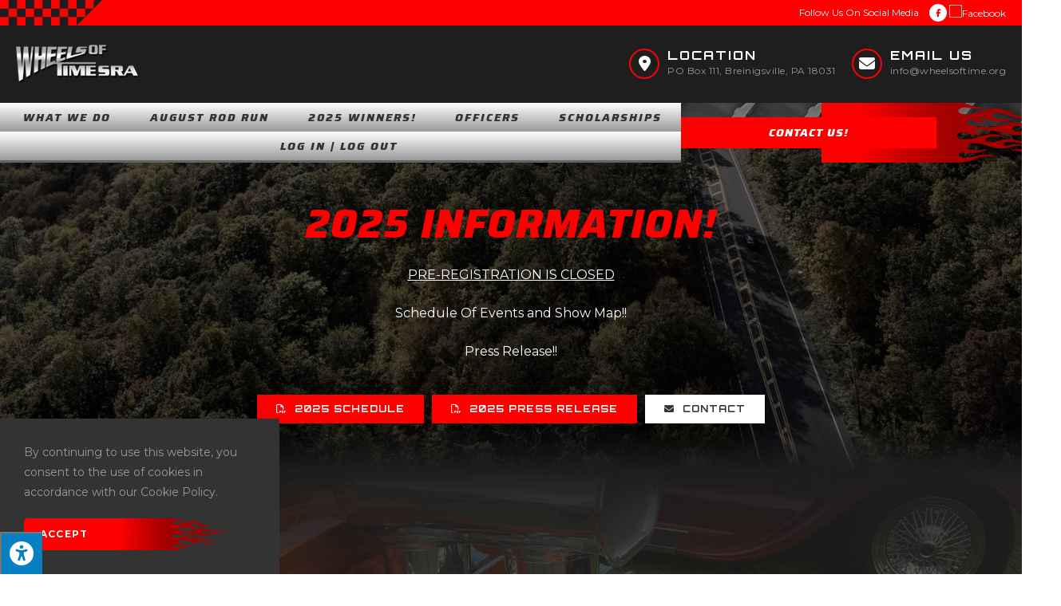

--- FILE ---
content_type: text/html; charset=UTF-8
request_url: https://wheelsoftime.org/jamboree-schedule
body_size: 27656
content:
<!DOCTYPE html>
<html class="html" lang="en-US" prefix="og: https://ogp.me/ns#">
<head>
	<meta charset="UTF-8">
	<link rel="profile" href="https://gmpg.org/xfn/11">

	<meta name="viewport" content="width=device-width, initial-scale=1">
<!-- Search Engine Optimization by Rank Math - https://s.rankmath.com/home -->
<title>Jamboree Schedule &amp; Press Release - Wheels of Time SRA</title>
<meta name="description" content="PRE-REGISTRATION IS CLOSED"/>
<meta name="robots" content="index, follow, max-snippet:-1, max-video-preview:-1, max-image-preview:large"/>
<link rel="canonical" href="https://wheelsoftime.org/jamboree-schedule" />
<meta property="og:locale" content="en_US" />
<meta property="og:type" content="article" />
<meta property="og:title" content="Jamboree Schedule &amp; Press Release - Wheels of Time SRA" />
<meta property="og:description" content="PRE-REGISTRATION IS CLOSED" />
<meta property="og:url" content="https://wheelsoftime.org/jamboree-schedule" />
<meta property="og:site_name" content="Wheels of Time SRA" />
<meta property="og:updated_time" content="2025-09-03T15:52:39+00:00" />
<meta property="article:published_time" content="2022-12-12T14:05:48+00:00" />
<meta property="article:modified_time" content="2025-09-03T15:52:39+00:00" />
<meta name="twitter:card" content="summary_large_image" />
<meta name="twitter:title" content="Jamboree Schedule &amp; Press Release - Wheels of Time SRA" />
<meta name="twitter:description" content="PRE-REGISTRATION IS CLOSED" />
<script type="application/ld+json" class="rank-math-schema">{"@context":"https://schema.org","@graph":[{"@type":["Organization","Person"],"@id":"https://wheelsoftime.org/#person","name":"New Base Theme","url":"https://wheelsoftime.org","logo":{"@type":"ImageObject","@id":"https://wheelsoftime.org/#logo","url":"https://wheelsoftime.org/wp-content/uploads/2022/12/Wheels-Of-Time-SRA_Logo-Base-150x48.png","contentUrl":"https://wheelsoftime.org/wp-content/uploads/2022/12/Wheels-Of-Time-SRA_Logo-Base-150x48.png","caption":"New Base Theme","inLanguage":"en-US"},"image":{"@id":"https://wheelsoftime.org/#logo"}},{"@type":"WebSite","@id":"https://wheelsoftime.org/#website","url":"https://wheelsoftime.org","name":"New Base Theme","publisher":{"@id":"https://wheelsoftime.org/#person"},"inLanguage":"en-US"},{"@type":"WebPage","@id":"https://wheelsoftime.org/jamboree-schedule#webpage","url":"https://wheelsoftime.org/jamboree-schedule","name":"Jamboree Schedule &amp; Press Release - Wheels of Time SRA","datePublished":"2022-12-12T14:05:48+00:00","dateModified":"2025-09-03T15:52:39+00:00","isPartOf":{"@id":"https://wheelsoftime.org/#website"},"inLanguage":"en-US"},{"@type":"Person","@id":"https://wheelsoftime.org/author/c68956x1","name":"c68956x1","url":"https://wheelsoftime.org/author/c68956x1","image":{"@type":"ImageObject","@id":"https://secure.gravatar.com/avatar/d1bb6dcb6ef78e0b034509432540ae95?s=96&amp;d=mm&amp;r=g","url":"https://secure.gravatar.com/avatar/d1bb6dcb6ef78e0b034509432540ae95?s=96&amp;d=mm&amp;r=g","caption":"c68956x1","inLanguage":"en-US"}},{"@type":"Article","headline":"Jamboree Schedule &amp; Press Release","datePublished":"2022-12-12T14:05:48+00:00","dateModified":"2025-09-03T15:52:39+00:00","author":{"@id":"https://wheelsoftime.org/author/c68956x1"},"publisher":{"@id":"https://wheelsoftime.org/#person"},"description":"PRE-REGISTRATION IS CLOSED","name":"Jamboree Schedule &amp; Press Release","@id":"https://wheelsoftime.org/jamboree-schedule#richSnippet","isPartOf":{"@id":"https://wheelsoftime.org/jamboree-schedule#webpage"},"inLanguage":"en-US","mainEntityOfPage":{"@id":"https://wheelsoftime.org/jamboree-schedule#webpage"}}]}</script>
<!-- /Rank Math WordPress SEO plugin -->

<link rel='dns-prefetch' href='//maxcdn.bootstrapcdn.com' />
<link rel='dns-prefetch' href='//fonts.googleapis.com' />
<link rel="alternate" type="application/rss+xml" title="Wheels of Time SRA &raquo; Feed" href="https://wheelsoftime.org/feed" />
<link rel="alternate" type="application/rss+xml" title="Wheels of Time SRA &raquo; Comments Feed" href="https://wheelsoftime.org/comments/feed" />
<script>
window._wpemojiSettings = {"baseUrl":"https:\/\/s.w.org\/images\/core\/emoji\/14.0.0\/72x72\/","ext":".png","svgUrl":"https:\/\/s.w.org\/images\/core\/emoji\/14.0.0\/svg\/","svgExt":".svg","source":{"concatemoji":"https:\/\/wheelsoftime.org\/wp-includes\/js\/wp-emoji-release.min.js?ver=6.2.8"}};
/*! This file is auto-generated */
!function(e,a,t){var n,r,o,i=a.createElement("canvas"),p=i.getContext&&i.getContext("2d");function s(e,t){p.clearRect(0,0,i.width,i.height),p.fillText(e,0,0);e=i.toDataURL();return p.clearRect(0,0,i.width,i.height),p.fillText(t,0,0),e===i.toDataURL()}function c(e){var t=a.createElement("script");t.src=e,t.defer=t.type="text/javascript",a.getElementsByTagName("head")[0].appendChild(t)}for(o=Array("flag","emoji"),t.supports={everything:!0,everythingExceptFlag:!0},r=0;r<o.length;r++)t.supports[o[r]]=function(e){if(p&&p.fillText)switch(p.textBaseline="top",p.font="600 32px Arial",e){case"flag":return s("\ud83c\udff3\ufe0f\u200d\u26a7\ufe0f","\ud83c\udff3\ufe0f\u200b\u26a7\ufe0f")?!1:!s("\ud83c\uddfa\ud83c\uddf3","\ud83c\uddfa\u200b\ud83c\uddf3")&&!s("\ud83c\udff4\udb40\udc67\udb40\udc62\udb40\udc65\udb40\udc6e\udb40\udc67\udb40\udc7f","\ud83c\udff4\u200b\udb40\udc67\u200b\udb40\udc62\u200b\udb40\udc65\u200b\udb40\udc6e\u200b\udb40\udc67\u200b\udb40\udc7f");case"emoji":return!s("\ud83e\udef1\ud83c\udffb\u200d\ud83e\udef2\ud83c\udfff","\ud83e\udef1\ud83c\udffb\u200b\ud83e\udef2\ud83c\udfff")}return!1}(o[r]),t.supports.everything=t.supports.everything&&t.supports[o[r]],"flag"!==o[r]&&(t.supports.everythingExceptFlag=t.supports.everythingExceptFlag&&t.supports[o[r]]);t.supports.everythingExceptFlag=t.supports.everythingExceptFlag&&!t.supports.flag,t.DOMReady=!1,t.readyCallback=function(){t.DOMReady=!0},t.supports.everything||(n=function(){t.readyCallback()},a.addEventListener?(a.addEventListener("DOMContentLoaded",n,!1),e.addEventListener("load",n,!1)):(e.attachEvent("onload",n),a.attachEvent("onreadystatechange",function(){"complete"===a.readyState&&t.readyCallback()})),(e=t.source||{}).concatemoji?c(e.concatemoji):e.wpemoji&&e.twemoji&&(c(e.twemoji),c(e.wpemoji)))}(window,document,window._wpemojiSettings);
</script>
<style>
img.wp-smiley,
img.emoji {
	display: inline !important;
	border: none !important;
	box-shadow: none !important;
	height: 1em !important;
	width: 1em !important;
	margin: 0 0.07em !important;
	vertical-align: -0.1em !important;
	background: none !important;
	padding: 0 !important;
}
</style>
	<link rel='stylesheet' id='wp-block-library-css' href='https://wheelsoftime.org/wp-includes/css/dist/block-library/style.min.css?ver=6.2.8' media='all' />
<style id='wp-block-library-theme-inline-css'>
.wp-block-audio figcaption{color:#555;font-size:13px;text-align:center}.is-dark-theme .wp-block-audio figcaption{color:hsla(0,0%,100%,.65)}.wp-block-audio{margin:0 0 1em}.wp-block-code{border:1px solid #ccc;border-radius:4px;font-family:Menlo,Consolas,monaco,monospace;padding:.8em 1em}.wp-block-embed figcaption{color:#555;font-size:13px;text-align:center}.is-dark-theme .wp-block-embed figcaption{color:hsla(0,0%,100%,.65)}.wp-block-embed{margin:0 0 1em}.blocks-gallery-caption{color:#555;font-size:13px;text-align:center}.is-dark-theme .blocks-gallery-caption{color:hsla(0,0%,100%,.65)}.wp-block-image figcaption{color:#555;font-size:13px;text-align:center}.is-dark-theme .wp-block-image figcaption{color:hsla(0,0%,100%,.65)}.wp-block-image{margin:0 0 1em}.wp-block-pullquote{border-bottom:4px solid;border-top:4px solid;color:currentColor;margin-bottom:1.75em}.wp-block-pullquote cite,.wp-block-pullquote footer,.wp-block-pullquote__citation{color:currentColor;font-size:.8125em;font-style:normal;text-transform:uppercase}.wp-block-quote{border-left:.25em solid;margin:0 0 1.75em;padding-left:1em}.wp-block-quote cite,.wp-block-quote footer{color:currentColor;font-size:.8125em;font-style:normal;position:relative}.wp-block-quote.has-text-align-right{border-left:none;border-right:.25em solid;padding-left:0;padding-right:1em}.wp-block-quote.has-text-align-center{border:none;padding-left:0}.wp-block-quote.is-large,.wp-block-quote.is-style-large,.wp-block-quote.is-style-plain{border:none}.wp-block-search .wp-block-search__label{font-weight:700}.wp-block-search__button{border:1px solid #ccc;padding:.375em .625em}:where(.wp-block-group.has-background){padding:1.25em 2.375em}.wp-block-separator.has-css-opacity{opacity:.4}.wp-block-separator{border:none;border-bottom:2px solid;margin-left:auto;margin-right:auto}.wp-block-separator.has-alpha-channel-opacity{opacity:1}.wp-block-separator:not(.is-style-wide):not(.is-style-dots){width:100px}.wp-block-separator.has-background:not(.is-style-dots){border-bottom:none;height:1px}.wp-block-separator.has-background:not(.is-style-wide):not(.is-style-dots){height:2px}.wp-block-table{margin:0 0 1em}.wp-block-table td,.wp-block-table th{word-break:normal}.wp-block-table figcaption{color:#555;font-size:13px;text-align:center}.is-dark-theme .wp-block-table figcaption{color:hsla(0,0%,100%,.65)}.wp-block-video figcaption{color:#555;font-size:13px;text-align:center}.is-dark-theme .wp-block-video figcaption{color:hsla(0,0%,100%,.65)}.wp-block-video{margin:0 0 1em}.wp-block-template-part.has-background{margin-bottom:0;margin-top:0;padding:1.25em 2.375em}
</style>
<link rel='stylesheet' id='classic-theme-styles-css' href='https://wheelsoftime.org/wp-includes/css/classic-themes.min.css?ver=6.2.8' media='all' />
<style id='global-styles-inline-css'>
body{--wp--preset--color--black: #000000;--wp--preset--color--cyan-bluish-gray: #abb8c3;--wp--preset--color--white: #ffffff;--wp--preset--color--pale-pink: #f78da7;--wp--preset--color--vivid-red: #cf2e2e;--wp--preset--color--luminous-vivid-orange: #ff6900;--wp--preset--color--luminous-vivid-amber: #fcb900;--wp--preset--color--light-green-cyan: #7bdcb5;--wp--preset--color--vivid-green-cyan: #00d084;--wp--preset--color--pale-cyan-blue: #8ed1fc;--wp--preset--color--vivid-cyan-blue: #0693e3;--wp--preset--color--vivid-purple: #9b51e0;--wp--preset--gradient--vivid-cyan-blue-to-vivid-purple: linear-gradient(135deg,rgba(6,147,227,1) 0%,rgb(155,81,224) 100%);--wp--preset--gradient--light-green-cyan-to-vivid-green-cyan: linear-gradient(135deg,rgb(122,220,180) 0%,rgb(0,208,130) 100%);--wp--preset--gradient--luminous-vivid-amber-to-luminous-vivid-orange: linear-gradient(135deg,rgba(252,185,0,1) 0%,rgba(255,105,0,1) 100%);--wp--preset--gradient--luminous-vivid-orange-to-vivid-red: linear-gradient(135deg,rgba(255,105,0,1) 0%,rgb(207,46,46) 100%);--wp--preset--gradient--very-light-gray-to-cyan-bluish-gray: linear-gradient(135deg,rgb(238,238,238) 0%,rgb(169,184,195) 100%);--wp--preset--gradient--cool-to-warm-spectrum: linear-gradient(135deg,rgb(74,234,220) 0%,rgb(151,120,209) 20%,rgb(207,42,186) 40%,rgb(238,44,130) 60%,rgb(251,105,98) 80%,rgb(254,248,76) 100%);--wp--preset--gradient--blush-light-purple: linear-gradient(135deg,rgb(255,206,236) 0%,rgb(152,150,240) 100%);--wp--preset--gradient--blush-bordeaux: linear-gradient(135deg,rgb(254,205,165) 0%,rgb(254,45,45) 50%,rgb(107,0,62) 100%);--wp--preset--gradient--luminous-dusk: linear-gradient(135deg,rgb(255,203,112) 0%,rgb(199,81,192) 50%,rgb(65,88,208) 100%);--wp--preset--gradient--pale-ocean: linear-gradient(135deg,rgb(255,245,203) 0%,rgb(182,227,212) 50%,rgb(51,167,181) 100%);--wp--preset--gradient--electric-grass: linear-gradient(135deg,rgb(202,248,128) 0%,rgb(113,206,126) 100%);--wp--preset--gradient--midnight: linear-gradient(135deg,rgb(2,3,129) 0%,rgb(40,116,252) 100%);--wp--preset--duotone--dark-grayscale: url('#wp-duotone-dark-grayscale');--wp--preset--duotone--grayscale: url('#wp-duotone-grayscale');--wp--preset--duotone--purple-yellow: url('#wp-duotone-purple-yellow');--wp--preset--duotone--blue-red: url('#wp-duotone-blue-red');--wp--preset--duotone--midnight: url('#wp-duotone-midnight');--wp--preset--duotone--magenta-yellow: url('#wp-duotone-magenta-yellow');--wp--preset--duotone--purple-green: url('#wp-duotone-purple-green');--wp--preset--duotone--blue-orange: url('#wp-duotone-blue-orange');--wp--preset--font-size--small: 13px;--wp--preset--font-size--medium: 20px;--wp--preset--font-size--large: 36px;--wp--preset--font-size--x-large: 42px;--wp--preset--spacing--20: 0.44rem;--wp--preset--spacing--30: 0.67rem;--wp--preset--spacing--40: 1rem;--wp--preset--spacing--50: 1.5rem;--wp--preset--spacing--60: 2.25rem;--wp--preset--spacing--70: 3.38rem;--wp--preset--spacing--80: 5.06rem;--wp--preset--shadow--natural: 6px 6px 9px rgba(0, 0, 0, 0.2);--wp--preset--shadow--deep: 12px 12px 50px rgba(0, 0, 0, 0.4);--wp--preset--shadow--sharp: 6px 6px 0px rgba(0, 0, 0, 0.2);--wp--preset--shadow--outlined: 6px 6px 0px -3px rgba(255, 255, 255, 1), 6px 6px rgba(0, 0, 0, 1);--wp--preset--shadow--crisp: 6px 6px 0px rgba(0, 0, 0, 1);}:where(.is-layout-flex){gap: 0.5em;}body .is-layout-flow > .alignleft{float: left;margin-inline-start: 0;margin-inline-end: 2em;}body .is-layout-flow > .alignright{float: right;margin-inline-start: 2em;margin-inline-end: 0;}body .is-layout-flow > .aligncenter{margin-left: auto !important;margin-right: auto !important;}body .is-layout-constrained > .alignleft{float: left;margin-inline-start: 0;margin-inline-end: 2em;}body .is-layout-constrained > .alignright{float: right;margin-inline-start: 2em;margin-inline-end: 0;}body .is-layout-constrained > .aligncenter{margin-left: auto !important;margin-right: auto !important;}body .is-layout-constrained > :where(:not(.alignleft):not(.alignright):not(.alignfull)){max-width: var(--wp--style--global--content-size);margin-left: auto !important;margin-right: auto !important;}body .is-layout-constrained > .alignwide{max-width: var(--wp--style--global--wide-size);}body .is-layout-flex{display: flex;}body .is-layout-flex{flex-wrap: wrap;align-items: center;}body .is-layout-flex > *{margin: 0;}:where(.wp-block-columns.is-layout-flex){gap: 2em;}.has-black-color{color: var(--wp--preset--color--black) !important;}.has-cyan-bluish-gray-color{color: var(--wp--preset--color--cyan-bluish-gray) !important;}.has-white-color{color: var(--wp--preset--color--white) !important;}.has-pale-pink-color{color: var(--wp--preset--color--pale-pink) !important;}.has-vivid-red-color{color: var(--wp--preset--color--vivid-red) !important;}.has-luminous-vivid-orange-color{color: var(--wp--preset--color--luminous-vivid-orange) !important;}.has-luminous-vivid-amber-color{color: var(--wp--preset--color--luminous-vivid-amber) !important;}.has-light-green-cyan-color{color: var(--wp--preset--color--light-green-cyan) !important;}.has-vivid-green-cyan-color{color: var(--wp--preset--color--vivid-green-cyan) !important;}.has-pale-cyan-blue-color{color: var(--wp--preset--color--pale-cyan-blue) !important;}.has-vivid-cyan-blue-color{color: var(--wp--preset--color--vivid-cyan-blue) !important;}.has-vivid-purple-color{color: var(--wp--preset--color--vivid-purple) !important;}.has-black-background-color{background-color: var(--wp--preset--color--black) !important;}.has-cyan-bluish-gray-background-color{background-color: var(--wp--preset--color--cyan-bluish-gray) !important;}.has-white-background-color{background-color: var(--wp--preset--color--white) !important;}.has-pale-pink-background-color{background-color: var(--wp--preset--color--pale-pink) !important;}.has-vivid-red-background-color{background-color: var(--wp--preset--color--vivid-red) !important;}.has-luminous-vivid-orange-background-color{background-color: var(--wp--preset--color--luminous-vivid-orange) !important;}.has-luminous-vivid-amber-background-color{background-color: var(--wp--preset--color--luminous-vivid-amber) !important;}.has-light-green-cyan-background-color{background-color: var(--wp--preset--color--light-green-cyan) !important;}.has-vivid-green-cyan-background-color{background-color: var(--wp--preset--color--vivid-green-cyan) !important;}.has-pale-cyan-blue-background-color{background-color: var(--wp--preset--color--pale-cyan-blue) !important;}.has-vivid-cyan-blue-background-color{background-color: var(--wp--preset--color--vivid-cyan-blue) !important;}.has-vivid-purple-background-color{background-color: var(--wp--preset--color--vivid-purple) !important;}.has-black-border-color{border-color: var(--wp--preset--color--black) !important;}.has-cyan-bluish-gray-border-color{border-color: var(--wp--preset--color--cyan-bluish-gray) !important;}.has-white-border-color{border-color: var(--wp--preset--color--white) !important;}.has-pale-pink-border-color{border-color: var(--wp--preset--color--pale-pink) !important;}.has-vivid-red-border-color{border-color: var(--wp--preset--color--vivid-red) !important;}.has-luminous-vivid-orange-border-color{border-color: var(--wp--preset--color--luminous-vivid-orange) !important;}.has-luminous-vivid-amber-border-color{border-color: var(--wp--preset--color--luminous-vivid-amber) !important;}.has-light-green-cyan-border-color{border-color: var(--wp--preset--color--light-green-cyan) !important;}.has-vivid-green-cyan-border-color{border-color: var(--wp--preset--color--vivid-green-cyan) !important;}.has-pale-cyan-blue-border-color{border-color: var(--wp--preset--color--pale-cyan-blue) !important;}.has-vivid-cyan-blue-border-color{border-color: var(--wp--preset--color--vivid-cyan-blue) !important;}.has-vivid-purple-border-color{border-color: var(--wp--preset--color--vivid-purple) !important;}.has-vivid-cyan-blue-to-vivid-purple-gradient-background{background: var(--wp--preset--gradient--vivid-cyan-blue-to-vivid-purple) !important;}.has-light-green-cyan-to-vivid-green-cyan-gradient-background{background: var(--wp--preset--gradient--light-green-cyan-to-vivid-green-cyan) !important;}.has-luminous-vivid-amber-to-luminous-vivid-orange-gradient-background{background: var(--wp--preset--gradient--luminous-vivid-amber-to-luminous-vivid-orange) !important;}.has-luminous-vivid-orange-to-vivid-red-gradient-background{background: var(--wp--preset--gradient--luminous-vivid-orange-to-vivid-red) !important;}.has-very-light-gray-to-cyan-bluish-gray-gradient-background{background: var(--wp--preset--gradient--very-light-gray-to-cyan-bluish-gray) !important;}.has-cool-to-warm-spectrum-gradient-background{background: var(--wp--preset--gradient--cool-to-warm-spectrum) !important;}.has-blush-light-purple-gradient-background{background: var(--wp--preset--gradient--blush-light-purple) !important;}.has-blush-bordeaux-gradient-background{background: var(--wp--preset--gradient--blush-bordeaux) !important;}.has-luminous-dusk-gradient-background{background: var(--wp--preset--gradient--luminous-dusk) !important;}.has-pale-ocean-gradient-background{background: var(--wp--preset--gradient--pale-ocean) !important;}.has-electric-grass-gradient-background{background: var(--wp--preset--gradient--electric-grass) !important;}.has-midnight-gradient-background{background: var(--wp--preset--gradient--midnight) !important;}.has-small-font-size{font-size: var(--wp--preset--font-size--small) !important;}.has-medium-font-size{font-size: var(--wp--preset--font-size--medium) !important;}.has-large-font-size{font-size: var(--wp--preset--font-size--large) !important;}.has-x-large-font-size{font-size: var(--wp--preset--font-size--x-large) !important;}
.wp-block-navigation a:where(:not(.wp-element-button)){color: inherit;}
:where(.wp-block-columns.is-layout-flex){gap: 2em;}
.wp-block-pullquote{font-size: 1.5em;line-height: 1.6;}
</style>
<link rel='stylesheet' id='events-manager-css' href='https://wheelsoftime.org/wp-content/plugins/events-manager/includes/css/events-manager.min.css?ver=7.2.3.1' media='all' />
<link rel='stylesheet' id='fontawsome-css' href='//maxcdn.bootstrapcdn.com/font-awesome/4.6.3/css/font-awesome.min.css?ver=1.0.5' media='all' />
<link rel='stylesheet' id='sogo_accessibility-css' href='https://wheelsoftime.org/wp-content/plugins/sogo-accessibility/public/css/sogo-accessibility-public.css?ver=1.0.5' media='all' />
<link rel='stylesheet' id='oceanwp-style-css' href='https://wheelsoftime.org/wp-content/themes/oceanwp/assets/css/style.min.css?ver=1.0' media='all' />
<style id='oceanwp-style-inline-css'>
body div.wpforms-container-full .wpforms-form input[type=submit]:hover,
			body div.wpforms-container-full .wpforms-form input[type=submit]:active,
			body div.wpforms-container-full .wpforms-form button[type=submit]:hover,
			body div.wpforms-container-full .wpforms-form button[type=submit]:active,
			body div.wpforms-container-full .wpforms-form .wpforms-page-button:hover,
			body div.wpforms-container-full .wpforms-form .wpforms-page-button:active,
			body .wp-core-ui div.wpforms-container-full .wpforms-form input[type=submit]:hover,
			body .wp-core-ui div.wpforms-container-full .wpforms-form input[type=submit]:active,
			body .wp-core-ui div.wpforms-container-full .wpforms-form button[type=submit]:hover,
			body .wp-core-ui div.wpforms-container-full .wpforms-form button[type=submit]:active,
			body .wp-core-ui div.wpforms-container-full .wpforms-form .wpforms-page-button:hover,
			body .wp-core-ui div.wpforms-container-full .wpforms-form .wpforms-page-button:active {
					background: linear-gradient(0deg, rgba(0, 0, 0, 0.2), rgba(0, 0, 0, 0.2)), var(--wpforms-button-background-color-alt, var(--wpforms-button-background-color)) !important;
			}
</style>
<link rel='stylesheet' id='child-style-css' href='https://wheelsoftime.org/wp-content/themes/oceanwp-child-theme-master/style.css?ver=6.2.8' media='all' />
<link rel='stylesheet' id='elementor-frontend-legacy-css' href='https://wheelsoftime.org/wp-content/plugins/elementor/assets/css/frontend-legacy.min.css?ver=3.10.1' media='all' />
<link rel='stylesheet' id='elementor-frontend-css' href='https://wheelsoftime.org/wp-content/plugins/elementor/assets/css/frontend.min.css?ver=3.10.1' media='all' />
<link rel='stylesheet' id='elementor-post-1302-css' href='https://wheelsoftime.org/wp-content/uploads/elementor/css/post-1302.css?ver=1756913940' media='all' />
<link rel='stylesheet' id='elementor-post-1289-css' href='https://wheelsoftime.org/wp-content/uploads/elementor/css/post-1289.css?ver=1756913940' media='all' />
<link rel='stylesheet' id='elementor-post-184-css' href='https://wheelsoftime.org/wp-content/uploads/elementor/css/post-184.css?ver=1756913940' media='all' />
<link rel='stylesheet' id='font-awesome-css' href='https://wheelsoftime.org/wp-content/themes/oceanwp/assets/fonts/fontawesome/css/all.min.css?ver=5.15.1' media='all' />
<link rel='stylesheet' id='simple-line-icons-css' href='https://wheelsoftime.org/wp-content/themes/oceanwp/assets/css/third/simple-line-icons.min.css?ver=2.4.0' media='all' />
<link rel='stylesheet' id='oceanwp-google-font-montserrat-css' href='//fonts.googleapis.com/css?family=Montserrat%3A100%2C200%2C300%2C400%2C500%2C600%2C700%2C800%2C900%2C100i%2C200i%2C300i%2C400i%2C500i%2C600i%2C700i%2C800i%2C900i&#038;subset=latin&#038;display=swap&#038;ver=6.2.8' media='all' />
<link rel='stylesheet' id='oceanwp-google-font-roboto-condensed-css' href='//fonts.googleapis.com/css?family=Roboto+Condensed%3A100%2C200%2C300%2C400%2C500%2C600%2C700%2C800%2C900%2C100i%2C200i%2C300i%2C400i%2C500i%2C600i%2C700i%2C800i%2C900i&#038;subset=latin&#038;display=swap&#038;ver=6.2.8' media='all' />
<link rel='stylesheet' id='oceanwp-google-font-pacifico-css' href='//fonts.googleapis.com/css?family=Pacifico%3A100%2C200%2C300%2C400%2C500%2C600%2C700%2C800%2C900%2C100i%2C200i%2C300i%2C400i%2C500i%2C600i%2C700i%2C800i%2C900i&#038;subset=latin&#038;display=swap&#038;ver=6.2.8' media='all' />
<link rel='stylesheet' id='dflip-style-css' href='https://wheelsoftime.org/wp-content/plugins/3d-flipbook-dflip-lite/assets/css/dflip.min.css?ver=2.4.20' media='all' />
<link rel='stylesheet' id='elementor-icons-css' href='https://wheelsoftime.org/wp-content/plugins/elementor/assets/lib/eicons/css/elementor-icons.min.css?ver=5.17.0' media='all' />
<link rel='stylesheet' id='elementor-post-706-css' href='https://wheelsoftime.org/wp-content/uploads/elementor/css/post-706.css?ver=1756913940' media='all' />
<link rel='stylesheet' id='elementor-pro-css' href='https://wheelsoftime.org/wp-content/plugins/elementor-pro/assets/css/frontend.min.css?ver=3.9.2' media='all' />
<link rel='stylesheet' id='font-awesome-5-all-css' href='https://wheelsoftime.org/wp-content/plugins/elementor/assets/lib/font-awesome/css/all.min.css?ver=3.10.1' media='all' />
<link rel='stylesheet' id='font-awesome-4-shim-css' href='https://wheelsoftime.org/wp-content/plugins/elementor/assets/lib/font-awesome/css/v4-shims.min.css?ver=3.10.1' media='all' />
<link rel='stylesheet' id='elementor-post-1797-css' href='https://wheelsoftime.org/wp-content/uploads/elementor/css/post-1797.css?ver=1756914771' media='all' />
<link rel='stylesheet' id='oe-widgets-style-css' href='https://wheelsoftime.org/wp-content/plugins/ocean-extra/assets/css/widgets.css?ver=6.2.8' media='all' />
<link rel='stylesheet' id='ocean-cookie-notice-css' href='https://wheelsoftime.org/wp-content/plugins/ocean-cookie-notice/assets/css/style.min.css?ver=6.2.8' media='all' />
<link rel='stylesheet' id='ofc-style-css' href='https://wheelsoftime.org/wp-content/plugins/ocean-footer-callout/assets/css/style.min.css?ver=6.2.8' media='all' />
<link rel='stylesheet' id='op-photoswipe-css' href='https://wheelsoftime.org/wp-content/plugins/ocean-portfolio/assets/vendors/PhotoSwipe/photoswipe.css?ver=6.2.8' media='all' />
<link rel='stylesheet' id='op-photoswipe-default-skin-css' href='https://wheelsoftime.org/wp-content/plugins/ocean-portfolio/assets/vendors/PhotoSwipe/default-skin/default-skin.css?ver=6.2.8' media='all' />
<link rel='stylesheet' id='op-style-css' href='https://wheelsoftime.org/wp-content/plugins/ocean-portfolio/assets/css/style.min.css?ver=6.2.8' media='all' />
<link rel='stylesheet' id='osh-styles-css' href='https://wheelsoftime.org/wp-content/plugins/ocean-sticky-header/assets/css/style.min.css?ver=6.2.8' media='all' />
<link rel='stylesheet' id='google-fonts-1-css' href='https://fonts.googleapis.com/css?family=Saira%3A100%2C100italic%2C200%2C200italic%2C300%2C300italic%2C400%2C400italic%2C500%2C500italic%2C600%2C600italic%2C700%2C700italic%2C800%2C800italic%2C900%2C900italic%7COrbitron%3A100%2C100italic%2C200%2C200italic%2C300%2C300italic%2C400%2C400italic%2C500%2C500italic%2C600%2C600italic%2C700%2C700italic%2C800%2C800italic%2C900%2C900italic%7CMontserrat%3A100%2C100italic%2C200%2C200italic%2C300%2C300italic%2C400%2C400italic%2C500%2C500italic%2C600%2C600italic%2C700%2C700italic%2C800%2C800italic%2C900%2C900italic&#038;display=auto&#038;ver=6.2.8' media='all' />
<link rel="preconnect" href="https://fonts.gstatic.com/" crossorigin><script src='https://wheelsoftime.org/wp-includes/js/jquery/jquery.min.js?ver=3.6.4' id='jquery-core-js'></script>
<script src='https://wheelsoftime.org/wp-includes/js/jquery/jquery-migrate.min.js?ver=3.4.0' id='jquery-migrate-js'></script>
<script src='https://wheelsoftime.org/wp-includes/js/jquery/ui/core.min.js?ver=1.13.2' id='jquery-ui-core-js'></script>
<script src='https://wheelsoftime.org/wp-includes/js/jquery/ui/mouse.min.js?ver=1.13.2' id='jquery-ui-mouse-js'></script>
<script src='https://wheelsoftime.org/wp-includes/js/jquery/ui/sortable.min.js?ver=1.13.2' id='jquery-ui-sortable-js'></script>
<script src='https://wheelsoftime.org/wp-includes/js/jquery/ui/datepicker.min.js?ver=1.13.2' id='jquery-ui-datepicker-js'></script>
<script id='jquery-ui-datepicker-js-after'>
jQuery(function(jQuery){jQuery.datepicker.setDefaults({"closeText":"Close","currentText":"Today","monthNames":["January","February","March","April","May","June","July","August","September","October","November","December"],"monthNamesShort":["Jan","Feb","Mar","Apr","May","Jun","Jul","Aug","Sep","Oct","Nov","Dec"],"nextText":"Next","prevText":"Previous","dayNames":["Sunday","Monday","Tuesday","Wednesday","Thursday","Friday","Saturday"],"dayNamesShort":["Sun","Mon","Tue","Wed","Thu","Fri","Sat"],"dayNamesMin":["S","M","T","W","T","F","S"],"dateFormat":"MM d, yy","firstDay":1,"isRTL":false});});
</script>
<script src='https://wheelsoftime.org/wp-includes/js/jquery/ui/resizable.min.js?ver=1.13.2' id='jquery-ui-resizable-js'></script>
<script src='https://wheelsoftime.org/wp-includes/js/jquery/ui/draggable.min.js?ver=1.13.2' id='jquery-ui-draggable-js'></script>
<script src='https://wheelsoftime.org/wp-includes/js/jquery/ui/controlgroup.min.js?ver=1.13.2' id='jquery-ui-controlgroup-js'></script>
<script src='https://wheelsoftime.org/wp-includes/js/jquery/ui/checkboxradio.min.js?ver=1.13.2' id='jquery-ui-checkboxradio-js'></script>
<script src='https://wheelsoftime.org/wp-includes/js/jquery/ui/button.min.js?ver=1.13.2' id='jquery-ui-button-js'></script>
<script src='https://wheelsoftime.org/wp-includes/js/jquery/ui/dialog.min.js?ver=1.13.2' id='jquery-ui-dialog-js'></script>
<script id='events-manager-js-extra'>
var EM = {"ajaxurl":"https:\/\/wheelsoftime.org\/wp-admin\/admin-ajax.php","locationajaxurl":"https:\/\/wheelsoftime.org\/wp-admin\/admin-ajax.php?action=locations_search","firstDay":"1","locale":"en","dateFormat":"yy-mm-dd","ui_css":"https:\/\/wheelsoftime.org\/wp-content\/plugins\/events-manager\/includes\/css\/jquery-ui\/build.min.css","show24hours":"0","is_ssl":"1","autocomplete_limit":"10","calendar":{"breakpoints":{"small":560,"medium":908,"large":false},"month_format":"M Y"},"phone":"","datepicker":{"format":"Y-m-d"},"search":{"breakpoints":{"small":650,"medium":850,"full":false}},"url":"https:\/\/wheelsoftime.org\/wp-content\/plugins\/events-manager","assets":{"input.em-uploader":{"js":{"em-uploader":{"url":"https:\/\/wheelsoftime.org\/wp-content\/plugins\/events-manager\/includes\/js\/em-uploader.js?v=7.2.3.1","event":"em_uploader_ready","requires":"filepond"},"filepond-validate-size":"filepond\/plugins\/filepond-plugin-file-validate-size.js?v=7.2.3.1","filepond-validate-type":"filepond\/plugins\/filepond-plugin-file-validate-type.js?v=7.2.3.1","filepond-image-validate-size":"filepond\/plugins\/filepond-plugin-image-validate-size.js?v=7.2.3.1","filepond-exif-orientation":"filepond\/plugins\/filepond-plugin-image-exif-orientation.js?v=7.2.3.1","filepond-get-file":"filepond\/plugins\/filepond-plugin-get-file.js?v=7.2.3.1","filepond-plugin-image-overlay":"filepond\/plugins\/filepond-plugin-image-overlay.js?v=7.2.3.1","filepond-plugin-image-thumbnail":"filepond\/plugins\/filepond-plugin-image-thumbnail.js?v=7.2.3.1","filepond-plugin-pdf-preview-overlay":"filepond\/plugins\/filepond-plugin-pdf-preview-overlay.js?v=7.2.3.1","filepond-plugin-file-icon":"filepond\/plugins\/filepond-plugin-file-icon.js?v=7.2.3.1","filepond":{"url":"filepond\/filepond.js?v=7.2.3.1","locale":""}},"css":{"em-filepond":"filepond\/em-filepond.min.css?v=7.2.3.1","filepond-preview":"filepond\/plugins\/filepond-plugin-image-preview.min.css?v=7.2.3.1","filepond-plugin-image-overlay":"filepond\/plugins\/filepond-plugin-image-overlay.min.css?v=7.2.3.1","filepond-get-file":"filepond\/plugins\/filepond-plugin-get-file.min.css?v=7.2.3.1"}},".em-event-editor":{"js":{"event-editor":{"url":"https:\/\/wheelsoftime.org\/wp-content\/plugins\/events-manager\/includes\/js\/events-manager-event-editor.js?v=7.2.3.1","event":"em_event_editor_ready"}},"css":{"event-editor":"https:\/\/wheelsoftime.org\/wp-content\/plugins\/events-manager\/includes\/css\/events-manager-event-editor.min.css?v=7.2.3.1"}},".em-recurrence-sets, .em-timezone":{"js":{"luxon":{"url":"luxon\/luxon.js?v=7.2.3.1","event":"em_luxon_ready"}}},".em-booking-form, #em-booking-form, .em-booking-recurring, .em-event-booking-form":{"js":{"em-bookings":{"url":"https:\/\/wheelsoftime.org\/wp-content\/plugins\/events-manager\/includes\/js\/bookingsform.js?v=7.2.3.1","event":"em_booking_form_js_loaded"}}},"#em-opt-archetypes":{"js":{"archetypes":"https:\/\/wheelsoftime.org\/wp-content\/plugins\/events-manager\/includes\/js\/admin-archetype-editor.js?v=7.2.3.1","archetypes_ms":"https:\/\/wheelsoftime.org\/wp-content\/plugins\/events-manager\/includes\/js\/admin-archetypes.js?v=7.2.3.1","qs":"qs\/qs.js?v=7.2.3.1"}}},"cached":"","uploads":{"endpoint":"https:\/\/wheelsoftime.org\/wp-json\/events-manager\/v1\/uploads","nonce":"64e0dfdd59","delete_confirm":"Are you sure you want to delete this file? It will be deleted upon submission.","images":{"max_file_size":"","image_max_width":"700","image_max_height":"700","image_min_width":"50","image_min_height":"50"},"files":{"max_file_size":"","types":{"0":"image\/gif","1":"image\/jpeg","3":"image\/png","4":"image\/heic","5":"application\/pdf","6":"application\/msword","7":"application\/x-msword","8":"application\/vnd.openxmlformats-officedocument.wordprocessingml.document","9":"text\/rtf","10":"application\/rtf","11":"application\/x-rtf","12":"application\/vnd.oasis.opendocument.text","13":"text\/plain","14":"application\/vnd.ms-excel","15":"application\/xls","16":"application\/vnd.openxmlformats-officedocument.spreadsheetml.sheet","17":"text\/csv","18":"application\/csv","20":"application\/vnd.oasis.opendocument.spreadsheet","21":"application\/vnd.ms-powerpoint","22":"application\/mspowerpoint","23":"application\/vnd.openxmlformats-officedocument.presentationml.presentation","24":"application\/vnd.oasis.opendocument.presentation"}}},"api_nonce":"feeb377a8d","bookingInProgress":"Please wait while the booking is being submitted.","tickets_save":"Save Ticket","bookingajaxurl":"https:\/\/wheelsoftime.org\/wp-admin\/admin-ajax.php","bookings_export_save":"Export Bookings","bookings_settings_save":"Save Settings","booking_delete":"Are you sure you want to delete?","booking_offset":"30","bookings":{"submit_button":{"text":{"default":"Submit Booking","free":"Submit Booking","payment":"Submit Booking - %s","processing":"Processing ..."}},"update_listener":""},"bb_full":"Sold Out","bb_book":"Book Now","bb_booking":"Booking...","bb_booked":"Booking Submitted","bb_error":"Booking Error. Try again?","bb_cancel":"Cancel","bb_canceling":"Canceling...","bb_cancelled":"Cancelled","bb_cancel_error":"Cancellation Error. Try again?","event_cancellations":{"warning":"If you choose to cancel your event, after you save this event, no further bookings will be possible for this event.\\n\\nAlso, the following will occur:\\n\\n- Bookings will be automatically cancelled.\\n- Booking cancellation emails will be sent.\\n- All confirmed and pending bookings will be emailed a general event cancellation notification."},"txt_search":"Search","txt_searching":"Searching...","txt_loading":"Loading...","event_detach_warning":"Are you sure you want to detach this event? By doing so, this event will be independent of the recurring set of events.","delete_recurrence_warning":"Are you sure you want to delete all recurrences of this event? All events will be moved to trash.","disable_bookings_warning":"Are you sure you want to disable bookings? If you do this and save, you will lose all previous bookings. If you wish to prevent further bookings, reduce the number of spaces available to the amount of bookings you currently have","booking_warning_cancel":"Are you sure you want to cancel your booking?"};
</script>
<script src='https://wheelsoftime.org/wp-content/plugins/events-manager/includes/js/events-manager.js?ver=7.2.3.1' id='events-manager-js'></script>
<script src='https://wheelsoftime.org/wp-includes/js/dist/vendor/moment.min.js?ver=2.29.4' id='moment-js'></script>
<script id='moment-js-after'>
moment.updateLocale( 'en_US', {"months":["January","February","March","April","May","June","July","August","September","October","November","December"],"monthsShort":["Jan","Feb","Mar","Apr","May","Jun","Jul","Aug","Sep","Oct","Nov","Dec"],"weekdays":["Sunday","Monday","Tuesday","Wednesday","Thursday","Friday","Saturday"],"weekdaysShort":["Sun","Mon","Tue","Wed","Thu","Fri","Sat"],"week":{"dow":1},"longDateFormat":{"LT":"g:i a","LTS":null,"L":null,"LL":"F j, Y","LLL":"F j, Y g:i a","LLLL":null}} );
</script>
<script src='https://wheelsoftime.org/wp-content/plugins/events-manager//includes/external/chartjs/chart.umd.min.js?ver=7.2.3.1' id='chart-js-js'></script>
<script src='https://wheelsoftime.org/wp-content/plugins/elementor/assets/lib/font-awesome/js/v4-shims.min.js?ver=3.10.1' id='font-awesome-4-shim-js'></script>
<link rel="https://api.w.org/" href="https://wheelsoftime.org/wp-json/" /><link rel="alternate" type="application/json" href="https://wheelsoftime.org/wp-json/wp/v2/pages/1797" /><link rel="EditURI" type="application/rsd+xml" title="RSD" href="https://wheelsoftime.org/xmlrpc.php?rsd" />
<link rel="wlwmanifest" type="application/wlwmanifest+xml" href="https://wheelsoftime.org/wp-includes/wlwmanifest.xml" />
<meta name="generator" content="WordPress 6.2.8" />
<link rel='shortlink' href='https://wheelsoftime.org/?p=1797' />
<link rel="alternate" type="application/json+oembed" href="https://wheelsoftime.org/wp-json/oembed/1.0/embed?url=https%3A%2F%2Fwheelsoftime.org%2Fjamboree-schedule" />
<link rel="alternate" type="text/xml+oembed" href="https://wheelsoftime.org/wp-json/oembed/1.0/embed?url=https%3A%2F%2Fwheelsoftime.org%2Fjamboree-schedule&#038;format=xml" />
<!-- Google tag (gtag.js) -->
<script async src="https://www.googletagmanager.com/gtag/js?id=G-RLG6D4JX6M"></script>
<script>
  window.dataLayer = window.dataLayer || [];
  function gtag(){dataLayer.push(arguments);}
  gtag('js', new Date());

  gtag('config', 'G-RLG6D4JX6M');
</script><link rel="icon" href="https://wheelsoftime.org/wp-content/uploads/2022/12/Wheels-of-Time_Favicon.png" sizes="32x32" />
<link rel="icon" href="https://wheelsoftime.org/wp-content/uploads/2022/12/Wheels-of-Time_Favicon.png" sizes="192x192" />
<link rel="apple-touch-icon" href="https://wheelsoftime.org/wp-content/uploads/2022/12/Wheels-of-Time_Favicon.png" />
<meta name="msapplication-TileImage" content="https://wheelsoftime.org/wp-content/uploads/2022/12/Wheels-of-Time_Favicon.png" />
		<style id="wp-custom-css">
			/* DELETE THIS FOR SUB PAGE SECTIONS TO SHOW *//* .template-hide{display:none}*//* === MISCELLANEOUS === */#main{background-image:linear-gradient( 180deg,#1e1e1e00 90%,#1e1e1e 100%)}.main-color{color:var(--e-global-color-primary)!important}.accent-color{color:var(--e-global-color-text)!important}.mfp-bg{z-index:10420}.mfp-wrap{z-index:10430}a:focus{outline:none !important}.page-header{top:-33px !important}/* --- CHECKERED FLAG DIVIDERS --- */.checkered-flag .elementor-divider-separator::after{display:block;position:absolute;top:0;left:40px;content:"";width:70px;height:100%;background-image:url("https://wheelsoftime.org/wp-content/uploads/2022/12/topBar_Background-Red.png");background-position:center right;background-size:contain;background-repeat:no-repeat}/* --- Icon Fix --- */i.fixIcon::before{margin-left:-2.25px}/* === BUTTON STYLES === *//* --- Cookie Notice Button --- */a.ocn-btn{position:relative}a.ocn-btn::before{display:block;content:"";position:absolute;top:0;left:39px;width:216px;height:100%;background-image:url("https://wheelsoftime.org/wp-content/uploads/2022/12/iStock-hot-rod-flames_red.png");background-position:center right;background-size:contain;background-repeat:no-repeat;opacity:1;z-index:0;transition:opacity 300ms ease}a.ocn-btn::after{display:block;content:"";position:absolute;top:0;left:39px;width:216px;height:100%;background-image:url("https://wheelsoftime.org/wp-content/uploads/2022/12/iStock-hot-rod-flames.png");background-position:center right;background-size:contain;background-repeat:no-repeat;z-index:-1}a.ocn-btn:hover::before{opacity:0;transition:opacity 300ms ease}/* --- Hero Slider Button Decal --- */.button-decal a.btn{border-radius:5px 0 0 5px!important}.button-decal a.btn::before{display:block;content:"";position:absolute;top:0;left:144.25px;width:216px;height:100%;background-image:url("https://wheelsoftime.org/wp-content/uploads/2022/12/iStock-hot-rod-flames_red.png");background-position:center right;background-size:contain;background-repeat:no-repeat;opacity:1;z-index:1;transition:opacity 300ms ease}.button-decal a.btn::after{display:block;content:"";position:absolute;top:0;left:144.25px;width:216px;height:100%;background-image:url("https://wheelsoftime.org/wp-content/uploads/2022/12/iStock-hot-rod-flames.png");background-position:center right;background-size:contain;background-repeat:no-repeat;z-index:0}.button-decal a.btn:hover::before{opacity:0;transition:opacity 300ms ease}@media only screen and (max-width:767px){.button-decal a.btn::before,.button-decal a.btn::after{display:none}.button-decal a.btn{border-radius:5px!important}}/* --- Button Decal Alt --- */.button-decal-alt a.btn{border-radius:5px 0 0 5px!important}.button-decal-alt a.btn::before{display:block;content:"";position:absolute;top:0;left:75px;width:216px;height:100%;background-image:url("https://wheelsoftime.org/wp-content/uploads/2022/12/iStock-hot-rod-flames_red.png");background-position:center right;background-size:contain;background-repeat:no-repeat;opacity:1;z-index:1;transition:opacity 300ms ease}.button-decal-alt a.btn::after{display:block;content:"";position:absolute;top:0;left:75px;width:216px;height:100%;background-image:url("https://wheelsoftime.org/wp-content/uploads/2022/12/iStock-hot-rod-flames.png");background-position:center right;background-size:contain;background-repeat:no-repeat;z-index:0}.button-decal-alt a.btn:hover::before{opacity:0;transition:opacity 300ms ease}/* @media only screen and (max-width:767px){.button-decal-alt a.btn::before,.button-decal-alt a.btn::after{display:none}.button-decal-alt a.btn{border-radius:5px!important}}*//* --- CTA Button Decal --- */.cta-button-decal a.btn{border-radius:5px 0 0 5px!important}.cta-button-decal a.btn::before{display:block;content:"";position:absolute;top:0;left:118.75px;width:216px;height:100%;background-image:url("https://wheelsoftime.org/wp-content/uploads/2022/12/iStock-hot-rod-flames_red.png");background-position:center right;background-size:contain;background-repeat:no-repeat;opacity:1;z-index:1;transition:opacity 300ms ease}.cta-button-decal a.btn::after{display:block;content:"";position:absolute;top:0;left:118.75px;width:216px;height:100%;background-image:url("https://wheelsoftime.org/wp-content/uploads/2022/12/iStock-hot-rod-flames.png");background-position:center right;background-size:contain;background-repeat:no-repeat;z-index:0}.cta-button-decal a.btn:hover::before{opacity:0;transition:opacity 300ms ease}@media only screen and (max-width:767px){.cta-button-decal a.btn::before,.cta-button-decal a.btn::after{display:none}.cta-button-decal a.btn{border-radius:5px!important}}/* --- OVERALL BUTTONS COLORS --- */.btn-main-color-btn,.btn-accent-color-btn,.btn-gray-btn,.btn-white-btn{font-family:var( --e-global-typography-accent-font-family )!important;font-size:var( --e-global-typography-accent-font-size )!important;font-weight:var( --e-global-typography-accent-font-weight )!important;text-transform:var( --e-global-typography-accent-text-transform )!important;font-style:var( --e-global-typography-accent-font-style )!important;line-height:var( --e-global-typography-accent-line-height )!important;letter-spacing:var( --e-global-typography-accent-letter-spacing )!important;border:0;/* border-bottom:3px solid #00000066 !important;*/position:relative!important}/* GET A QUOTE BUTTON */.getAQuote{border-radius:0!important}.getAQuote::before{display:block;content:"";position:absolute;top:0;left:0;width:100%;height:calc(100%);background-image:url("https://wheelsoftime.org/wp-content/uploads/2022/12/iStock-hot-rod-flames_red.png");background-position:center right;background-size:contain;background-repeat:no-repeat;opacity:1;z-index:0;transition:opacity 300ms ease}.getAQuote::after{display:block;content:"";position:absolute;top:0;left:0;width:100%;height:calc(100%);background-image:url("https://wheelsoftime.org/wp-content/uploads/2022/12/iStock-hot-rod-flames.png");background-position:center right;background-size:contain;background-repeat:no-repeat;z-index:-1}.getAQuote:hover::before{opacity:0;transition:opacity 300ms ease}.getAQuote a.btn{font-family:"Saira"!important;font-size:14px!important;font-weight:800!important;font-style:italic!important;line-height:1.075em!important}@media only screen and (max-width:1280px){.getAQuote::before,.getAQuote::after{left:49px}}/* MAIN COLOR BUTTON */.btn-main-color-btn{background:var( --e-global-color-primary )!important;color:#fff!important}.btn-main-color-btn:hover{background:var( --e-global-color-secondary )!important}/* ACCENT COLOR BUTTON */.btn-accent-color-btn{background:var( --e-global-color-text )!important;color:#fff!important}.btn-accent-color-btn:hover{background:var( --e-global-color-accent )!important}/* GRAY BUTTON (FANCY BUTTON) */.btn-gray-btn{background:var( --e-global-color-primary )!important;color:#fff!important}.btn-gray-btn:hover{background:var( --e-global-color-secondary )!important}/* WHITE BUTTON */.btn-white-btn{background:#fff!important;color:#333!important}.btn-white-btn:hover{background:#ededed!important}/* === TOP BAR === */#top-bar-sticky-wrapper{height:auto!important}#top-bar-sticky-wrapper,#top-bar-wrap{max-width:1800px;margin:0 auto;background-image:url("https://wheelsoftime.org/wp-content/uploads/2022/12/topBar_Background-Black.png");background-position:center left;background-size:contain;background-repeat:no-repeat;border-bottom:none}#top-bar.container{max-width:100%;width:1800px}.topbar-content i{background-color:#fff;color:var( --e-global-color-primary )}.topbar-content a i{color:var( --e-global-color-primary )}.topbar-content a:hover i{background:var(--e-global-color-primary);color:#fff}/* === HEADER === */#site-header-sticky-wrapper{height:auto!important}#site-header.medium-header{height:0}#site-header-sticky-wrapper,#site-header.medium-header{max-width:1800px;margin:0 auto}header.medium-header .container{max-width:100%;width:1800px}header.medium-header .top-col.col-1{text-align:left!important;padding-left:20px}header.medium-header .top-col.col-2{text-align:right!important;padding-right:20px}/* .top-header-inner::before{position:absolute;top:0;left:0;content:"";width:100%;height:100%;background-image:linear-gradient( 90deg,#1e1e1e00 0,#1e1e1e 75% )}.top-header-inner{background-image:url("https://test.wheelsoftime.org/wp-content/uploads/2022/12/iStock-section-hot-rod-flames.png");background-position:center bottom;background-repeat:repeat-x;background-size:225px}*/@media only screen and (max-width:767px){#site-header.medium-header .top-header-wrap{padding:10px 0!important}.is-sticky #site-header.medium-header .top-header-wrap{padding:10px 0!important}}/* Adjusts Column Widths */#site-header.medium-header .logo-col{flex:0 0 25%}/* Menu CSS */li.menu-item::before{display:block;content:"";position:absolute;top:0;left:0;width:100%;height:100%;background-image:linear-gradient( 180deg,#FFFFFF 0,#999999 100%);opacity:1;transition:opacity 300ms ease}li.menu-item:hover::before,li.current_page_item::before{opacity:0;transition:opacity 300ms ease}.elementor-nav-menu--layout-horizontal .elementor-nav-menu >li:not(:first-child) >ul{left:0!important}.elementor-nav-menu--dropdown li a{border-left:0}/* --- STICKY HEADER --- */.is-sticky #site-header.shrink-header .oceanwp-mobile-menu-icon a{line-height:45px!important}/* --- MOBILE --- */#site-header.medium-header .oceanwp-mobile-menu-icon a{line-height:45px}#site-header.medium-header .oceanwp-mobile-menu-icon{background-image:linear-gradient( 180deg,#ffffff 0,#999999 100% );border-bottom:3px solid #00000099}.oceanwp-mobile-menu-icon a{color:#1e1e1e!important}.oceanwp-mobile-menu-icon a:hover{color:var(--e-global-color-primary)!important}/* MOBILE MENU:CLOSE BUTTON */a.sidr-class-toggle-sidr-close{color:#FFF !important}a.sidr-class-toggle-sidr-close:hover{background-color:var( --e-global-color-secondary )}/* LOGO ON MOBILE */@media only screen and (max-width:600px){#site-logo #site-logo-inner a img{max-height:45px!important}}/* PRICE LIST*/.price-list .oew-price-list-item:first-child .oew-price-list-header .oew-price-list-separator{border-bottom-width:0}/* === HOME PAGE === *//* --- HOME:HERO SLIDER --- */@media only screen and (max-width:515px){.heroSlider-overlay >.elementor-background-overlay{background-image:linear-gradient( 180deg,#00000000 50%,#000000 100%),linear-gradient( 90deg,#000000 0,#00000000 75%)!important}}/* --- HOME:SERVICE BOXES --- *//* .homeServiceBox i.inspectionicon::after{position:absolute;top:10px;left:0;content:"";text-align:center;line-height:1em;width:1em;height:1em;border:solid 3px #ffffff80;border-radius:50px;z-index:-1}*//* SERVICE BOX */.sbox .red-plus .elementor-icon{background:#ededed;clip-path:polygon(100% 0,0% 100%,100% 100%);padding:20px 5px 5px 25px;transition:.4s}.sbox:hover .red-plus .elementor-icon{background:var( --e-global-color-primary );color:#fff}/* REVIEWS PAGE ICONS */.rbox .oew-info-box-icon svg{fill:var( --e-global-color-primary )}/* === NEWSLETTER SUBSCRIPTION === *//* --- NEWSLETTER FORM --- */.newsletter-form #wpforms-1426.wpforms-container{margin:0}.newsletter-form form{display:flex;align-items:flex-end}.newsletter-form div.wpforms-field-container{flex-basis:75%}.newsletter-form div#wpforms-1426-field_1-container{padding:0}.newsletter-form div.wpforms-submit-container{flex-basis:25%;padding-top:0!important}/* --- NEWSLETTER OVERLAY --- */.newsletter-overlay >.elementor-background-overlay{background-image:linear-gradient( 90deg,#1e1e1e 33%,#1e1e1e00 50%,#1e1e1e 100% )}/* --- NEWSLETTER RESPONSIVENESS --- */@media only screen and (max-width:767px){.newsletter-form form{flex-flow:column}.newsletter-form div.wpforms-field-container,.newsletter-form div.wpforms-submit-container{flex-basis:100%;width:100%!important}.newsletter-form input#wpforms-1426-field_1{text-align:center}.newsletter-overlay >.elementor-background-overlay{background-image:linear-gradient( 90deg,#1e1e1e 0,#1e1e1e00 50%,#1e1e1e 100% ),linear-gradient( 180deg,#1e1e1e 0,#1e1e1e00 50% )}}/* RESPONSIVE */.group-on-mobile{display:inline-block !important}/* ADA COMPLIANCY */.menu-link .text-wrap{background:#00000002}.is-sticky .menu-link .text-wrap{background:#00000000}.ada-scroll{margin-left:-1px}/* ALIGN ICONS TO THE TOP ON ICONS LISTS */.oew-info-box-icon{line-height:0!important}.elementor-widget .elementor-icon-list-item,.elementor-widget .elementor-icon-list-item a{align-items:stretch}.elementor-widget .elementor-icon-list-icon i{margin-top:.3em}/* PORTFOLIO ITEMS *//* GO BACK BUTTON */.go-back-button{border:0!important;display:block;width:100%;background:var( --e-global-color-primary );color:#fff;font-family:var( --e-global-typography-accent-font-family )!important;font-size:var( --e-global-typography-accent-font-size )!important;font-weight:var( --e-global-typography-accent-font-weight )!important;text-transform:var( --e-global-typography-accent-text-transform )!important;font-style:var( --e-global-typography-accent-font-style )!important;line-height:var( --e-global-typography-accent-line-height )!important;letter-spacing:var( --e-global-typography-accent-letter-spacing )!important;padding:12px 24px;transition:.3s}.go-back-button:hover{background:var( --e-global-color-secondary )}.sidebar-box{margin-bottom:0!important}/* BLOG */article ul.meta{color:#fff}#blog-entries .thumbnail-caption,body.single-post .thumbnail-caption{display:none}.custom-sidebar .elementor-widget-container h5{display:none}/* RESPONSIVE BLOG FIX */@media only screen and (max-width:960px){body.single-post #content-wrap.container{padding-left:10px!important;padding-right:10px!important}/* #footer-callout .elementor-container,#footer .elementor-section .elementor-container{max-width:90%!important}*/}/* TABLEPRESS STYLING */table.tablepress,.dataTables_scrollHeadInner{width:100%!important}table.tablepress thead tr{border-bottom:0}table.tablepress th{font-size:16px;font-weight:800;background-color:#111;color:#fff;border-bottom:0}table.tablepress th.column-1{width:150px!important}table.tablepress th.column-2{width:110px!important}table.tablepress tr{border:1px solid #000}table.tablepress td{font-size:14px;border:1px solid #000}table.tablepress .even td{background-color:#222222;color:#fff}table.tablepress .odd td{background-color:#111111;color:#fff}div.dataTables_scrollFoot{display:none}.wpforms-field-label{color:#FFFFFF !important}.wpforms-field-sublabel{color:#FFFFFF !important}/* WP forms background text color */.post-password-form{color:#FFFFFF;/* Changes the color to white */}.post-password-form input[type="password"]{color:#FFFFFF;/* Sets the text color to white */}/* Foot call out remove */.page-id-{display:none !important}.wpforms-field-label-inline{color:#FFFFFF !important;/* Change to your desired color code */}.wpforms-field-description{color:#FFFFFF !important;/* Change to your desired color code */}.wpforms-payment-total{color:#FFFFFF !important}.wpforms-image-choices-label{color:#FFFFFF !important}.wpforms-form button[type=submit]{background-color:#FF0000 !important;border-color:#YOUR_BUTTON_COLOR !important;color:#YOUR_TEXT_COLOR !important;/* Optional:Change text color */}		</style>
		<!-- OceanWP CSS -->
<style type="text/css">
.page-header{background-image:url( https://wheelsoftime.org/wp-content/uploads/2022/12/iStock_Metal-Grate.jpg ) !important;background-position:center center;height:10px}/* General CSS */a:hover,a.light:hover,.theme-heading .text::before,.theme-heading .text::after,#top-bar-content >a:hover,#top-bar-social li.oceanwp-email a:hover,#site-navigation-wrap .dropdown-menu >li >a:hover,#site-header.medium-header #medium-searchform button:hover,.oceanwp-mobile-menu-icon a:hover,.blog-entry.post .blog-entry-header .entry-title a:hover,.blog-entry.post .blog-entry-readmore a:hover,.blog-entry.thumbnail-entry .blog-entry-category a,ul.meta li a:hover,.dropcap,.single nav.post-navigation .nav-links .title,body .related-post-title a:hover,body #wp-calendar caption,body .contact-info-widget.default i,body .contact-info-widget.big-icons i,body .custom-links-widget .oceanwp-custom-links li a:hover,body .custom-links-widget .oceanwp-custom-links li a:hover:before,body .posts-thumbnails-widget li a:hover,body .social-widget li.oceanwp-email a:hover,.comment-author .comment-meta .comment-reply-link,#respond #cancel-comment-reply-link:hover,#footer-widgets .footer-box a:hover,#footer-bottom a:hover,#footer-bottom #footer-bottom-menu a:hover,.sidr a:hover,.sidr-class-dropdown-toggle:hover,.sidr-class-menu-item-has-children.active >a,.sidr-class-menu-item-has-children.active >a >.sidr-class-dropdown-toggle,input[type=checkbox]:checked:before{color:#bf1e2e}.single nav.post-navigation .nav-links .title .owp-icon use,.blog-entry.post .blog-entry-readmore a:hover .owp-icon use,body .contact-info-widget.default .owp-icon use,body .contact-info-widget.big-icons .owp-icon use{stroke:#bf1e2e}input[type="button"],input[type="reset"],input[type="submit"],button[type="submit"],.button,#site-navigation-wrap .dropdown-menu >li.btn >a >span,.thumbnail:hover i,.post-quote-content,.omw-modal .omw-close-modal,body .contact-info-widget.big-icons li:hover i,body div.wpforms-container-full .wpforms-form input[type=submit],body div.wpforms-container-full .wpforms-form button[type=submit],body div.wpforms-container-full .wpforms-form .wpforms-page-button{background-color:#bf1e2e}.thumbnail:hover .link-post-svg-icon{background-color:#bf1e2e}body .contact-info-widget.big-icons li:hover .owp-icon{background-color:#bf1e2e}.widget-title{border-color:#bf1e2e}blockquote{border-color:#bf1e2e}#searchform-dropdown{border-color:#bf1e2e}.dropdown-menu .sub-menu{border-color:#bf1e2e}.blog-entry.large-entry .blog-entry-readmore a:hover{border-color:#bf1e2e}.oceanwp-newsletter-form-wrap input[type="email"]:focus{border-color:#bf1e2e}.social-widget li.oceanwp-email a:hover{border-color:#bf1e2e}#respond #cancel-comment-reply-link:hover{border-color:#bf1e2e}body .contact-info-widget.big-icons li:hover i{border-color:#bf1e2e}#footer-widgets .oceanwp-newsletter-form-wrap input[type="email"]:focus{border-color:#bf1e2e}blockquote,.wp-block-quote{border-left-color:#bf1e2e}body .contact-info-widget.big-icons li:hover .owp-icon{border-color:#bf1e2e}input[type="button"]:hover,input[type="reset"]:hover,input[type="submit"]:hover,button[type="submit"]:hover,input[type="button"]:focus,input[type="reset"]:focus,input[type="submit"]:focus,button[type="submit"]:focus,.button:hover,.button:focus,#site-navigation-wrap .dropdown-menu >li.btn >a:hover >span,.post-quote-author,.omw-modal .omw-close-modal:hover,body div.wpforms-container-full .wpforms-form input[type=submit]:hover,body div.wpforms-container-full .wpforms-form button[type=submit]:hover,body div.wpforms-container-full .wpforms-form .wpforms-page-button:hover{background-color:#8a0c19}body{background-image:url(https://wheelsoftime.org/wp-content/uploads/2022/12/iStock-Site-BG.jpg)}body{background-position:center center}body{background-attachment:fixed}body{background-repeat:no-repeat}body{background-size:cover}a{color:#f9c700}a .owp-icon use{stroke:#f9c700}a:hover{color:#ffffff}a:hover .owp-icon use{stroke:#ffffff}.page-header,.has-transparent-header .page-header{padding:160px 0 0 0}@media (max-width:768px){.page-header,.has-transparent-header .page-header{padding:60px 0 0 0}}@media (max-width:480px){.page-header,.has-transparent-header .page-header{padding:120px 0 40px 0}}#scroll-top{width:38px;height:38px;line-height:38px}#scroll-top{background-color:rgba(0,0,0,0.71)}#scroll-top:hover{background-color:#000000}body .theme-button,body input[type="submit"],body button[type="submit"],body button,body .button,body div.wpforms-container-full .wpforms-form input[type=submit],body div.wpforms-container-full .wpforms-form button[type=submit],body div.wpforms-container-full .wpforms-form .wpforms-page-button{background-color:#ff0000}body .theme-button:hover,body input[type="submit"]:hover,body button[type="submit"]:hover,body button:hover,body .button:hover,body div.wpforms-container-full .wpforms-form input[type=submit]:hover,body div.wpforms-container-full .wpforms-form input[type=submit]:active,body div.wpforms-container-full .wpforms-form button[type=submit]:hover,body div.wpforms-container-full .wpforms-form button[type=submit]:active,body div.wpforms-container-full .wpforms-form .wpforms-page-button:hover,body div.wpforms-container-full .wpforms-form .wpforms-page-button:active{background-color:#f9c700}/* Header CSS */#site-header.medium-header .top-header-wrap,.is-sticky #site-header.medium-header.is-transparent .top-header-wrap,#searchform-header-replace{background-color:#1e1e1e}#site-header.medium-header .top-header-wrap{padding:0}.is-sticky #site-header.medium-header .top-header-wrap{padding:0}#site-header.medium-header #site-navigation-wrap .dropdown-menu >li >a{padding:0 20px 0 20px}#site-header.medium-header #site-navigation-wrap,#site-header.medium-header .oceanwp-mobile-menu-icon,.is-sticky #site-header.medium-header.is-transparent #site-navigation-wrap,.is-sticky #site-header.medium-header.is-transparent .oceanwp-mobile-menu-icon,#site-header.medium-header.is-transparent .is-sticky #site-navigation-wrap,#site-header.medium-header.is-transparent .is-sticky .oceanwp-mobile-menu-icon{background-color:rgba(249,249,249,0)}#site-header.has-header-media .overlay-header-media{background-color:rgba(0,0,0,0.5)}#site-header #site-logo #site-logo-inner a img,#site-header.center-header #site-navigation-wrap .middle-site-logo a img{max-height:80px}@media (max-width:480px){#site-header #site-logo #site-logo-inner a img,#site-header.center-header #site-navigation-wrap .middle-site-logo a img{max-height:50px}}#site-logo a.site-logo-text{color:#ffffff}#site-logo a.site-logo-text:hover{color:#ffffff}.effect-one #site-navigation-wrap .dropdown-menu >li >a.menu-link >span:after,.effect-three #site-navigation-wrap .dropdown-menu >li >a.menu-link >span:after,.effect-five #site-navigation-wrap .dropdown-menu >li >a.menu-link >span:before,.effect-five #site-navigation-wrap .dropdown-menu >li >a.menu-link >span:after,.effect-nine #site-navigation-wrap .dropdown-menu >li >a.menu-link >span:before,.effect-nine #site-navigation-wrap .dropdown-menu >li >a.menu-link >span:after{background-color:#ffffff}.effect-four #site-navigation-wrap .dropdown-menu >li >a.menu-link >span:before,.effect-four #site-navigation-wrap .dropdown-menu >li >a.menu-link >span:after,.effect-seven #site-navigation-wrap .dropdown-menu >li >a.menu-link:hover >span:after,.effect-seven #site-navigation-wrap .dropdown-menu >li.sfHover >a.menu-link >span:after{color:#ffffff}.effect-seven #site-navigation-wrap .dropdown-menu >li >a.menu-link:hover >span:after,.effect-seven #site-navigation-wrap .dropdown-menu >li.sfHover >a.menu-link >span:after{text-shadow:10px 0 #ffffff,-10px 0 #ffffff}.effect-two #site-navigation-wrap .dropdown-menu >li >a.menu-link >span:after,.effect-eight #site-navigation-wrap .dropdown-menu >li >a.menu-link >span:before,.effect-eight #site-navigation-wrap .dropdown-menu >li >a.menu-link >span:after{background-color:#ededed}.effect-six #site-navigation-wrap .dropdown-menu >li >a.menu-link >span:before,.effect-six #site-navigation-wrap .dropdown-menu >li >a.menu-link >span:after{border-color:#ededed}.effect-ten #site-navigation-wrap .dropdown-menu >li >a.menu-link:hover >span,.effect-ten #site-navigation-wrap .dropdown-menu >li.sfHover >a.menu-link >span{-webkit-box-shadow:0 0 10px 4px #ededed;-moz-box-shadow:0 0 10px 4px #ededed;box-shadow:0 0 10px 4px #ededed}#site-navigation-wrap .dropdown-menu >li >a,.oceanwp-mobile-menu-icon a,#searchform-header-replace-close{color:#333333}#site-navigation-wrap .dropdown-menu >li >a .owp-icon use,.oceanwp-mobile-menu-icon a .owp-icon use,#searchform-header-replace-close .owp-icon use{stroke:#333333}#site-navigation-wrap .dropdown-menu >li >a:hover,.oceanwp-mobile-menu-icon a:hover,#searchform-header-replace-close:hover{color:#999999}#site-navigation-wrap .dropdown-menu >li >a:hover .owp-icon use,.oceanwp-mobile-menu-icon a:hover .owp-icon use,#searchform-header-replace-close:hover .owp-icon use{stroke:#999999}.dropdown-menu .sub-menu,#searchform-dropdown,.current-shop-items-dropdown{border-color:#aaaaaa}.dropdown-menu ul li a.menu-link:hover{background-color:#ffffff}.oceanwp-social-menu ul li a,.oceanwp-social-menu .colored ul li a,.oceanwp-social-menu .minimal ul li a,.oceanwp-social-menu .dark ul li a{font-size:11px}.oceanwp-social-menu ul li a .owp-icon,.oceanwp-social-menu .colored ul li a .owp-icon,.oceanwp-social-menu .minimal ul li a .owp-icon,.oceanwp-social-menu .dark ul li a .owp-icon{width:11px;height:11px}@media (max-width:1248px){#top-bar-nav,#site-navigation-wrap,.oceanwp-social-menu,.after-header-content{display:none}.center-logo #site-logo{float:none;position:absolute;left:50%;padding:0;-webkit-transform:translateX(-50%);transform:translateX(-50%)}#site-header.center-header #site-logo,.oceanwp-mobile-menu-icon,#oceanwp-cart-sidebar-wrap{display:block}body.vertical-header-style #outer-wrap{margin:0 !important}#site-header.vertical-header{position:relative;width:100%;left:0 !important;right:0 !important}#site-header.vertical-header .has-template >#site-logo{display:block}#site-header.vertical-header #site-header-inner{display:-webkit-box;display:-webkit-flex;display:-ms-flexbox;display:flex;-webkit-align-items:center;align-items:center;padding:0;max-width:90%}#site-header.vertical-header #site-header-inner >*:not(.oceanwp-mobile-menu-icon){display:none}#site-header.vertical-header #site-header-inner >*{padding:0 !important}#site-header.vertical-header #site-header-inner #site-logo{display:block;margin:0;width:50%;text-align:left}body.rtl #site-header.vertical-header #site-header-inner #site-logo{text-align:right}#site-header.vertical-header #site-header-inner .oceanwp-mobile-menu-icon{width:50%;text-align:right}body.rtl #site-header.vertical-header #site-header-inner .oceanwp-mobile-menu-icon{text-align:left}#site-header.vertical-header .vertical-toggle,body.vertical-header-style.vh-closed #site-header.vertical-header .vertical-toggle{display:none}#site-logo.has-responsive-logo .custom-logo-link{display:none}#site-logo.has-responsive-logo .responsive-logo-link{display:block}.is-sticky #site-logo.has-sticky-logo .responsive-logo-link{display:none}.is-sticky #site-logo.has-responsive-logo .sticky-logo-link{display:block}#top-bar.has-no-content #top-bar-social.top-bar-left,#top-bar.has-no-content #top-bar-social.top-bar-right{position:inherit;left:auto;right:auto;float:none;height:auto;line-height:1.5em;margin-top:0;text-align:center}#top-bar.has-no-content #top-bar-social li{float:none;display:inline-block}.owp-cart-overlay,#side-panel-wrap a.side-panel-btn{display:none !important}}a.sidr-class-toggle-sidr-close{background-color:#bf1e2e}#sidr,#mobile-dropdown{background-color:#1e1e1e}#sidr li,#sidr ul,#mobile-dropdown ul li,#mobile-dropdown ul li ul{border-color:rgba(255,255,255,0.25)}body .sidr a,body .sidr-class-dropdown-toggle,#mobile-dropdown ul li a,#mobile-dropdown ul li a .dropdown-toggle,#mobile-fullscreen ul li a,#mobile-fullscreen .oceanwp-social-menu.simple-social ul li a{color:#ffffff}#mobile-fullscreen a.close .close-icon-inner,#mobile-fullscreen a.close .close-icon-inner::after{background-color:#ffffff}body .sidr a:hover,body .sidr-class-dropdown-toggle:hover,body .sidr-class-dropdown-toggle .fa,body .sidr-class-menu-item-has-children.active >a,body .sidr-class-menu-item-has-children.active >a >.sidr-class-dropdown-toggle,#mobile-dropdown ul li a:hover,#mobile-dropdown ul li a .dropdown-toggle:hover,#mobile-dropdown .menu-item-has-children.active >a,#mobile-dropdown .menu-item-has-children.active >a >.dropdown-toggle,#mobile-fullscreen ul li a:hover,#mobile-fullscreen .oceanwp-social-menu.simple-social ul li a:hover{color:#bf1e2e}#mobile-fullscreen a.close:hover .close-icon-inner,#mobile-fullscreen a.close:hover .close-icon-inner::after{background-color:#bf1e2e}/* Top Bar CSS */#top-bar{padding:5px 20px 5px 20px}#top-bar-wrap,.oceanwp-top-bar-sticky{background-color:#ff0000}#top-bar-wrap{border-color:#ff0000}#top-bar-wrap,#top-bar-content strong{color:#ffffff}#top-bar-content a,#top-bar-social-alt a{color:#ffffff}#top-bar-content a:hover,#top-bar-social-alt a:hover{color:#ededed}/* Footer Widgets CSS */#footer-widgets{padding:0}#footer-widgets{background-color:#ffffff}#footer-widgets,#footer-widgets p,#footer-widgets li a:before,#footer-widgets .contact-info-widget span.oceanwp-contact-title,#footer-widgets .recent-posts-date,#footer-widgets .recent-posts-comments,#footer-widgets .widget-recent-posts-icons li .fa{color:#666666}#footer-widgets li,#footer-widgets #wp-calendar caption,#footer-widgets #wp-calendar th,#footer-widgets #wp-calendar tbody,#footer-widgets .contact-info-widget i,#footer-widgets .oceanwp-newsletter-form-wrap input[type="email"],#footer-widgets .posts-thumbnails-widget li,#footer-widgets .social-widget li a{border-color:#666666}#footer-widgets .contact-info-widget .owp-icon{border-color:#666666}#footer-widgets .footer-box a:hover,#footer-widgets a:hover{color:#e60014}/* Footer Bottom CSS */#footer-bottom{background-color:#000000}#footer-bottom a:hover,#footer-bottom #footer-bottom-menu a:hover{color:#ededed}#ocn-cookie-wrap{background-color:#333333}#ocn-cookie-wrap{color:#999999}#ocn-cookie-wrap .ocn-btn{background-color:#ff0000}#ocn-cookie-wrap .ocn-btn:hover{background-color:#f9c700}#ocn-cookie-wrap .ocn-btn{border-radius:5px 0 0 5px}#ocn-cookie-wrap .ocn-icon svg{fill:#777}#ocn-cookie-wrap .ocn-icon:hover svg{fill:#333}/* Footer Callout CSS */#footer-callout-wrap{padding:0}.footer-callout-content a:hover{color:#ffffff}/* Portfolio CSS */@media (max-width:480px){.portfolio-entries .portfolio-filters li{width:100%}}.portfolio-entries .portfolio-entry-thumbnail .overlay{background-color:rgba(0,0,0,0.4)}.portfolio-entries .portfolio-entry-thumbnail .portfolio-overlay-icons li a{border-color:rgba(255,255,255,0.4)}/* Sticky Header CSS */.is-sticky #site-header.shrink-header #site-logo #site-logo-inner,.is-sticky #site-header.shrink-header .oceanwp-social-menu .social-menu-inner,.is-sticky #site-header.shrink-header.full_screen-header .menu-bar-inner,.after-header-content .after-header-content-inner{height:90px}.is-sticky #site-header.shrink-header #site-navigation-wrap .dropdown-menu >li >a,.is-sticky #site-header.shrink-header .oceanwp-mobile-menu-icon a,.after-header-content .after-header-content-inner >a,.after-header-content .after-header-content-inner >div >a,#site-navigation-wrap .dropdown-menu >li >span.opl-logout-link{line-height:90px}.is-sticky #site-header.medium-header .top-header-wrap{padding:0}.is-sticky #site-header,.ocean-sticky-top-bar-holder.is-sticky #top-bar-wrap,.is-sticky .header-top{opacity:1}.is-sticky #site-header,.is-sticky #searchform-header-replace{background-color:#ffffff!important}.is-sticky #site-navigation-wrap .dropdown-menu >li >a,.is-sticky .oceanwp-mobile-menu-icon a,.is-sticky #searchform-header-replace-close{color:#444444}.is-sticky #site-navigation-wrap .dropdown-menu >li >a:hover,.is-sticky .oceanwp-mobile-menu-icon a:hover,.is-sticky #searchform-header-replace-close:hover{color:#999999}/* Typography CSS */body{font-family:Montserrat;font-weight:400;font-size:16px;color:#5e5e5e}h1,h2,h3,h4,h5,h6,.theme-heading,.widget-title,.oceanwp-widget-recent-posts-title,.comment-reply-title,.entry-title,.sidebar-box .widget-title{font-family:Roboto Condensed;font-weight:900;color:#22252b;text-transform:uppercase}h1{font-size:60px}@media (max-width:768px){h1{font-size:50px}}@media (max-width:480px){h1{font-size:40px}}h2{font-size:50px}@media (max-width:768px){h2{font-size:40px}}@media (max-width:480px){h2{font-size:30px}}h3{font-size:24px}@media (max-width:768px){h3{font-size:20px}}@media (max-width:480px){h3{font-size:18px}}h4{font-size:18px}@media (max-width:768px){h4{font-size:16px}}@media (max-width:480px){h4{font-size:14px}}#site-logo a.site-logo-text{font-family:Pacifico;font-weight:300;line-height:2.1;letter-spacing:1.4px;text-transform:capitalize}#site-navigation-wrap .dropdown-menu >li >a,#site-header.full_screen-header .fs-dropdown-menu >li >a,#site-header.top-header #site-navigation-wrap .dropdown-menu >li >a,#site-header.center-header #site-navigation-wrap .dropdown-menu >li >a,#site-header.medium-header #site-navigation-wrap .dropdown-menu >li >a,.oceanwp-mobile-menu-icon a{font-family:Roboto Condensed;font-weight:900;font-size:15px;text-transform:uppercase}.sidr-class-dropdown-menu li a,a.sidr-class-toggle-sidr-close,#mobile-dropdown ul li a,body #mobile-fullscreen ul li a{font-family:Montserrat;font-weight:800;font-style:italic;text-transform:uppercase}.page-header .page-header-title,.page-header.background-image-page-header .page-header-title{font-family:Montserrat;font-weight:900;font-style:italic;font-size:60px;line-height:1.1;letter-spacing:5px}@media (max-width:768px){.page-header .page-header-title,.page-header.background-image-page-header .page-header-title{font-size:50px;letter-spacing:2px}}@media (max-width:480px){.page-header .page-header-title,.page-header.background-image-page-header .page-header-title{font-size:40px}}#footer-bottom #copyright{line-height:1.4}
</style></head>

<body class="page-template-default page page-id-1797 wp-custom-logo wp-embed-responsive oceanwp-theme sidebar-mobile medium-header-style no-header-border content-full-screen has-topbar page-with-background-title elementor-default elementor-kit-706 elementor-page elementor-page-1797" itemscope="itemscope" itemtype="https://schema.org/WebPage">

	<svg xmlns="http://www.w3.org/2000/svg" viewBox="0 0 0 0" width="0" height="0" focusable="false" role="none" style="visibility: hidden; position: absolute; left: -9999px; overflow: hidden;" ><defs><filter id="wp-duotone-dark-grayscale"><feColorMatrix color-interpolation-filters="sRGB" type="matrix" values=" .299 .587 .114 0 0 .299 .587 .114 0 0 .299 .587 .114 0 0 .299 .587 .114 0 0 " /><feComponentTransfer color-interpolation-filters="sRGB" ><feFuncR type="table" tableValues="0 0.49803921568627" /><feFuncG type="table" tableValues="0 0.49803921568627" /><feFuncB type="table" tableValues="0 0.49803921568627" /><feFuncA type="table" tableValues="1 1" /></feComponentTransfer><feComposite in2="SourceGraphic" operator="in" /></filter></defs></svg><svg xmlns="http://www.w3.org/2000/svg" viewBox="0 0 0 0" width="0" height="0" focusable="false" role="none" style="visibility: hidden; position: absolute; left: -9999px; overflow: hidden;" ><defs><filter id="wp-duotone-grayscale"><feColorMatrix color-interpolation-filters="sRGB" type="matrix" values=" .299 .587 .114 0 0 .299 .587 .114 0 0 .299 .587 .114 0 0 .299 .587 .114 0 0 " /><feComponentTransfer color-interpolation-filters="sRGB" ><feFuncR type="table" tableValues="0 1" /><feFuncG type="table" tableValues="0 1" /><feFuncB type="table" tableValues="0 1" /><feFuncA type="table" tableValues="1 1" /></feComponentTransfer><feComposite in2="SourceGraphic" operator="in" /></filter></defs></svg><svg xmlns="http://www.w3.org/2000/svg" viewBox="0 0 0 0" width="0" height="0" focusable="false" role="none" style="visibility: hidden; position: absolute; left: -9999px; overflow: hidden;" ><defs><filter id="wp-duotone-purple-yellow"><feColorMatrix color-interpolation-filters="sRGB" type="matrix" values=" .299 .587 .114 0 0 .299 .587 .114 0 0 .299 .587 .114 0 0 .299 .587 .114 0 0 " /><feComponentTransfer color-interpolation-filters="sRGB" ><feFuncR type="table" tableValues="0.54901960784314 0.98823529411765" /><feFuncG type="table" tableValues="0 1" /><feFuncB type="table" tableValues="0.71764705882353 0.25490196078431" /><feFuncA type="table" tableValues="1 1" /></feComponentTransfer><feComposite in2="SourceGraphic" operator="in" /></filter></defs></svg><svg xmlns="http://www.w3.org/2000/svg" viewBox="0 0 0 0" width="0" height="0" focusable="false" role="none" style="visibility: hidden; position: absolute; left: -9999px; overflow: hidden;" ><defs><filter id="wp-duotone-blue-red"><feColorMatrix color-interpolation-filters="sRGB" type="matrix" values=" .299 .587 .114 0 0 .299 .587 .114 0 0 .299 .587 .114 0 0 .299 .587 .114 0 0 " /><feComponentTransfer color-interpolation-filters="sRGB" ><feFuncR type="table" tableValues="0 1" /><feFuncG type="table" tableValues="0 0.27843137254902" /><feFuncB type="table" tableValues="0.5921568627451 0.27843137254902" /><feFuncA type="table" tableValues="1 1" /></feComponentTransfer><feComposite in2="SourceGraphic" operator="in" /></filter></defs></svg><svg xmlns="http://www.w3.org/2000/svg" viewBox="0 0 0 0" width="0" height="0" focusable="false" role="none" style="visibility: hidden; position: absolute; left: -9999px; overflow: hidden;" ><defs><filter id="wp-duotone-midnight"><feColorMatrix color-interpolation-filters="sRGB" type="matrix" values=" .299 .587 .114 0 0 .299 .587 .114 0 0 .299 .587 .114 0 0 .299 .587 .114 0 0 " /><feComponentTransfer color-interpolation-filters="sRGB" ><feFuncR type="table" tableValues="0 0" /><feFuncG type="table" tableValues="0 0.64705882352941" /><feFuncB type="table" tableValues="0 1" /><feFuncA type="table" tableValues="1 1" /></feComponentTransfer><feComposite in2="SourceGraphic" operator="in" /></filter></defs></svg><svg xmlns="http://www.w3.org/2000/svg" viewBox="0 0 0 0" width="0" height="0" focusable="false" role="none" style="visibility: hidden; position: absolute; left: -9999px; overflow: hidden;" ><defs><filter id="wp-duotone-magenta-yellow"><feColorMatrix color-interpolation-filters="sRGB" type="matrix" values=" .299 .587 .114 0 0 .299 .587 .114 0 0 .299 .587 .114 0 0 .299 .587 .114 0 0 " /><feComponentTransfer color-interpolation-filters="sRGB" ><feFuncR type="table" tableValues="0.78039215686275 1" /><feFuncG type="table" tableValues="0 0.94901960784314" /><feFuncB type="table" tableValues="0.35294117647059 0.47058823529412" /><feFuncA type="table" tableValues="1 1" /></feComponentTransfer><feComposite in2="SourceGraphic" operator="in" /></filter></defs></svg><svg xmlns="http://www.w3.org/2000/svg" viewBox="0 0 0 0" width="0" height="0" focusable="false" role="none" style="visibility: hidden; position: absolute; left: -9999px; overflow: hidden;" ><defs><filter id="wp-duotone-purple-green"><feColorMatrix color-interpolation-filters="sRGB" type="matrix" values=" .299 .587 .114 0 0 .299 .587 .114 0 0 .299 .587 .114 0 0 .299 .587 .114 0 0 " /><feComponentTransfer color-interpolation-filters="sRGB" ><feFuncR type="table" tableValues="0.65098039215686 0.40392156862745" /><feFuncG type="table" tableValues="0 1" /><feFuncB type="table" tableValues="0.44705882352941 0.4" /><feFuncA type="table" tableValues="1 1" /></feComponentTransfer><feComposite in2="SourceGraphic" operator="in" /></filter></defs></svg><svg xmlns="http://www.w3.org/2000/svg" viewBox="0 0 0 0" width="0" height="0" focusable="false" role="none" style="visibility: hidden; position: absolute; left: -9999px; overflow: hidden;" ><defs><filter id="wp-duotone-blue-orange"><feColorMatrix color-interpolation-filters="sRGB" type="matrix" values=" .299 .587 .114 0 0 .299 .587 .114 0 0 .299 .587 .114 0 0 .299 .587 .114 0 0 " /><feComponentTransfer color-interpolation-filters="sRGB" ><feFuncR type="table" tableValues="0.098039215686275 1" /><feFuncG type="table" tableValues="0 0.66274509803922" /><feFuncB type="table" tableValues="0.84705882352941 0.41960784313725" /><feFuncA type="table" tableValues="1 1" /></feComponentTransfer><feComposite in2="SourceGraphic" operator="in" /></filter></defs></svg>
	
	<div id="outer-wrap" class="site clr">

		<a class="skip-link screen-reader-text" href="#main">Skip to content</a>

		
		<div id="wrap" class="clr">

			

<div id="top-bar-wrap" class="clr top-bar-sticky">

	<div id="top-bar" class="clr container">

		
		<div id="top-bar-inner" class="clr">

			
	<div id="top-bar-content" class="clr has-content top-bar-right">

		
		
			
				<span class="topbar-content">

					Follow Us On <span class="d-only">Social Media</span>

<a href="https://www.facebook.com/Wheels-of-Time-Street-Rod-Association-of-the-Lehigh-Valley-PA-1633633840243233/" target="_blank" class=""><i class="fa fa-facebook-f"></i><img src="https://test.wheelsoftime.org/wp-content/uploads/2021/05/holder.webp" alt="Facebook"></a>
				</span>

				
	</div><!-- #top-bar-content -->


		</div><!-- #top-bar-inner -->

		
	</div><!-- #top-bar -->

</div><!-- #top-bar-wrap -->


			
<header id="site-header" class="medium-header has-social effect-two clr fixed-scroll shrink-header has-sticky-mobile" data-height="90" itemscope="itemscope" itemtype="https://schema.org/WPHeader" role="banner">

	
		

<div id="site-header-inner" class="clr">

	
		<div class="top-header-wrap clr">
			<div class="container clr">
				<div class="top-header-inner clr">

					
						<div class="top-col clr col-1 logo-col">

							

<div id="site-logo" class="clr has-sticky-logo" itemscope itemtype="https://schema.org/Brand" >

	
	<div id="site-logo-inner" class="clr">

		<a href="https://wheelsoftime.org/" class="custom-logo-link" rel="home"><img width="156" height="48" src="https://wheelsoftime.org/wp-content/uploads/2022/12/Wheels-Of-Time-SRA_Logo-Base.png" class="custom-logo" alt="Wheels of Time SRA" decoding="async" srcset="https://wheelsoftime.org/wp-content/uploads/2022/12/Wheels-Of-Time-SRA_Logo-Base.png 1x, https://wheelsoftime.org/wp-content/uploads/2022/12/Wheels-Of-Time-SRA_Logo-Retina.png 2x" /></a><a href="https://wheelsoftime.org/" class="sticky-logo-link" rel="home" itemprop="url"><img src="https://wheelsoftime.org/wp-content/uploads/2022/12/Wheels-Of-Time-SRA_Logo-Base.png" class="sticky-logo" width="156" height="48" alt="Wheels of Time SRA" itemprop="url" srcset="https://wheelsoftime.org/wp-content/uploads/2022/12/Wheels-Of-Time-SRA_Logo-Base.png 1x, https://wheelsoftime.org/wp-content/uploads/2022/12/Wheels-Of-Time-SRA_Logo-Retina.png 2x"/></a>
	</div><!-- #site-logo-inner -->

	
	
</div><!-- #site-logo -->


						</div>

						
						<div class="top-col clr col-2">

							


<div class="oceanwp-social-menu clr simple-social">

	<div class="social-menu-inner clr">

				<div data-elementor-type="wp-post" data-elementor-id="1289" class="elementor elementor-1289">
						<div class="elementor-inner">
				<div class="elementor-section-wrap">
									<section class="elementor-section elementor-top-section elementor-element elementor-element-2ab21292 elementor-hidden-tablet elementor-hidden-mobile elementor-section-boxed elementor-section-height-default elementor-section-height-default" data-id="2ab21292" data-element_type="section">
						<div class="elementor-container elementor-column-gap-default">
							<div class="elementor-row">
					<div class="elementor-column elementor-col-100 elementor-top-column elementor-element elementor-element-2eb23f9e" data-id="2eb23f9e" data-element_type="column">
			<div class="elementor-column-wrap elementor-element-populated">
							<div class="elementor-widget-wrap">
						<section class="elementor-section elementor-inner-section elementor-element elementor-element-131da2ba elementor-section-full_width elementor-section-height-default elementor-section-height-default" data-id="131da2ba" data-element_type="section">
						<div class="elementor-container elementor-column-gap-default">
							<div class="elementor-row">
					<div class="elementor-column elementor-col-100 elementor-inner-column elementor-element elementor-element-310ab17a" data-id="310ab17a" data-element_type="column">
			<div class="elementor-column-wrap elementor-element-populated">
							<div class="elementor-widget-wrap">
						<div class="elementor-element elementor-element-4c1ad0 oew-info-box-left elementor-widget__width-auto elementor-widget elementor-widget-oew-info-box" data-id="4c1ad0" data-element_type="widget" data-settings="{&quot;position&quot;:&quot;left&quot;}" data-widget_type="oew-info-box.default">
				<div class="elementor-widget-container">
			
		<div class="oew-info-box-wrap">
			<div class="oew-info-box">

									<div class="oew-info-box-icon-wrap">
						<span class="oew-info-box-icon">
							<i aria-hidden="true" class="fas fa-map-marker-alt"></i>						</span>
					</div>
					
				<div class="oew-info-box-content">
											<h3 class="oew-info-box-title">
							Location						</h3>
						
					
											<div class="oew-info-box-description">
							PO Box 111, Breinigsville, PA 18031						</div>
						
									</div>

			</div>
		</div>

				</div>
				</div>
				<div class="elementor-element elementor-element-5faabf83 oew-info-box-left elementor-widget__width-auto elementor-widget elementor-widget-oew-info-box" data-id="5faabf83" data-element_type="widget" data-settings="{&quot;position&quot;:&quot;left&quot;}" data-widget_type="oew-info-box.default">
				<div class="elementor-widget-container">
			
		<a class="oew-info-box-wrap" href="mailto:info@wheelsoftime.org" target="_blank">
			<div class="oew-info-box">

									<div class="oew-info-box-icon-wrap">
						<span class="oew-info-box-icon">
							<i aria-hidden="true" class="fas fa-envelope"></i>						</span>
					</div>
					
				<div class="oew-info-box-content">
											<h3 class="oew-info-box-title">
							Email Us						</h3>
						
					
											<div class="oew-info-box-description">
							info@wheelsoftime.org						</div>
						
									</div>

			</div>
		</a>

				</div>
				</div>
						</div>
					</div>
		</div>
								</div>
					</div>
		</section>
						</div>
					</div>
		</div>
								</div>
					</div>
		</section>
				<section class="elementor-section elementor-top-section elementor-element elementor-element-2e723d67 elementor-hidden-desktop elementor-hidden-mobile elementor-section-boxed elementor-section-height-default elementor-section-height-default" data-id="2e723d67" data-element_type="section">
						<div class="elementor-container elementor-column-gap-default">
							<div class="elementor-row">
					<div class="elementor-column elementor-col-100 elementor-top-column elementor-element elementor-element-552d497d" data-id="552d497d" data-element_type="column">
			<div class="elementor-column-wrap elementor-element-populated">
							<div class="elementor-widget-wrap">
						<section class="elementor-section elementor-inner-section elementor-element elementor-element-39c8cab1 elementor-section-full_width elementor-section-height-default elementor-section-height-default" data-id="39c8cab1" data-element_type="section">
						<div class="elementor-container elementor-column-gap-default">
							<div class="elementor-row">
					<div class="elementor-column elementor-col-100 elementor-inner-column elementor-element elementor-element-403ef17a" data-id="403ef17a" data-element_type="column">
			<div class="elementor-column-wrap elementor-element-populated">
							<div class="elementor-widget-wrap">
						<div class="elementor-element elementor-element-42976939 oew-info-box-left elementor-widget__width-auto elementor-widget elementor-widget-oew-info-box" data-id="42976939" data-element_type="widget" data-settings="{&quot;position&quot;:&quot;left&quot;}" data-widget_type="oew-info-box.default">
				<div class="elementor-widget-container">
			
		<div class="oew-info-box-wrap">
			<div class="oew-info-box">

									<div class="oew-info-box-icon-wrap">
						<span class="oew-info-box-icon">
							<i aria-hidden="true" class="fas fa-map-marker-alt"></i>						</span>
					</div>
					
				<div class="oew-info-box-content">
											<h3 class="oew-info-box-title">
							Visit Us						</h3>
						
					
											<div class="oew-info-box-description">
							PO Box 111, Breinigsville, PA 18031						</div>
						
									</div>

			</div>
		</div>

				</div>
				</div>
				<div class="elementor-element elementor-element-5210a40 oew-info-box-left elementor-widget__width-auto elementor-widget elementor-widget-oew-info-box" data-id="5210a40" data-element_type="widget" data-settings="{&quot;position&quot;:&quot;left&quot;}" data-widget_type="oew-info-box.default">
				<div class="elementor-widget-container">
			
		<a class="oew-info-box-wrap" href="mailto:info@wheelsoftime.org" target="_blank">
			<div class="oew-info-box">

									<div class="oew-info-box-icon-wrap">
						<span class="oew-info-box-icon">
							<i aria-hidden="true" class="fas fa-envelope"></i>						</span>
					</div>
					
				<div class="oew-info-box-content">
											<h3 class="oew-info-box-title">
							Email Us						</h3>
						
					
											<div class="oew-info-box-description">
							info@wheelsoftime.org						</div>
						
									</div>

			</div>
		</a>

				</div>
				</div>
						</div>
					</div>
		</div>
								</div>
					</div>
		</section>
						</div>
					</div>
		</div>
								</div>
					</div>
		</section>
									</div>
			</div>
					</div>
		
	</div>

</div>

						</div>

						
				</div>
			</div>
		</div>

		
	<div class="bottom-header-wrap clr">

				<div id="site-navigation-wrap" class="clr center-menu">
	
		
				<div data-elementor-type="wp-post" data-elementor-id="1302" class="elementor elementor-1302">
						<div class="elementor-inner">
				<div class="elementor-section-wrap">
									<section class="elementor-section elementor-top-section elementor-element elementor-element-424d92d5 elementor-section-boxed elementor-section-height-default elementor-section-height-default" data-id="424d92d5" data-element_type="section">
						<div class="elementor-container elementor-column-gap-default">
							<div class="elementor-row">
					<div class="elementor-column elementor-col-100 elementor-top-column elementor-element elementor-element-41ed43ff" data-id="41ed43ff" data-element_type="column">
			<div class="elementor-column-wrap elementor-element-populated">
							<div class="elementor-widget-wrap">
						<section class="elementor-section elementor-inner-section elementor-element elementor-element-538da1fa elementor-section-full_width elementor-section-height-default elementor-section-height-default" data-id="538da1fa" data-element_type="section">
						<div class="elementor-container elementor-column-gap-default">
							<div class="elementor-row">
					<div class="elementor-column elementor-col-66 elementor-inner-column elementor-element elementor-element-4f5f9857" data-id="4f5f9857" data-element_type="column" data-settings="{&quot;background_background&quot;:&quot;gradient&quot;}">
			<div class="elementor-column-wrap elementor-element-populated">
							<div class="elementor-widget-wrap">
						<div class="elementor-element elementor-element-6e50d3cd elementor-nav-menu__align-justify elementor-nav-menu--dropdown-tablet elementor-nav-menu__text-align-aside elementor-nav-menu--toggle elementor-nav-menu--burger elementor-widget elementor-widget-nav-menu" data-id="6e50d3cd" data-element_type="widget" data-settings="{&quot;layout&quot;:&quot;horizontal&quot;,&quot;submenu_icon&quot;:{&quot;value&quot;:&quot;&lt;i class=\&quot;fas fa-caret-down\&quot;&gt;&lt;\/i&gt;&quot;,&quot;library&quot;:&quot;fa-solid&quot;},&quot;toggle&quot;:&quot;burger&quot;}" data-widget_type="nav-menu.default">
				<div class="elementor-widget-container">
						<nav migration_allowed="1" migrated="0" class="elementor-nav-menu--main elementor-nav-menu__container elementor-nav-menu--layout-horizontal e--pointer-none">
				<ul id="menu-1-6e50d3cd" class="elementor-nav-menu accessibility_menu"><li class="menu-item menu-item-type-post_type menu-item-object-page menu-item-493"><a href="https://wheelsoftime.org/what-we-do" class="elementor-item">What We Do</a></li>
<li class="menu-item menu-item-type-post_type menu-item-object-page menu-item-2210"><a href="https://wheelsoftime.org/august-rod-run" class="elementor-item">August Rod Run</a></li>
<li class="menu-item menu-item-type-post_type menu-item-object-page menu-item-1408"><a href="https://wheelsoftime.org/2025-winners" class="elementor-item">2025 Winners!</a></li>
<li class="menu-item menu-item-type-post_type menu-item-object-page menu-item-1409"><a href="https://wheelsoftime.org/officers" class="elementor-item">Officers</a></li>
<li class="menu-item menu-item-type-post_type menu-item-object-page menu-item-1410"><a href="https://wheelsoftime.org/scholarships" class="elementor-item">Scholarships</a></li>
<li class="menu-item menu-item-type-custom menu-item-object-custom menu-item-2713"><a href="https://wheelsoftime.org/user-login" class="elementor-item">Log In | Log Out</a></li>
</ul>			</nav>
					<div class="elementor-menu-toggle" role="button" tabindex="0" aria-label="Menu Toggle" aria-expanded="false">
			<i aria-hidden="true" role="presentation" class="elementor-menu-toggle__icon--open eicon-menu-bar"></i><i aria-hidden="true" role="presentation" class="elementor-menu-toggle__icon--close eicon-close"></i>			<span class="elementor-screen-only">Menu</span>
		</div>
					<nav class="elementor-nav-menu--dropdown elementor-nav-menu__container" aria-hidden="true">
				<ul id="menu-2-6e50d3cd" class="elementor-nav-menu accessibility_menu"><li class="menu-item menu-item-type-post_type menu-item-object-page menu-item-493"><a href="https://wheelsoftime.org/what-we-do" class="elementor-item" tabindex="-1">What We Do</a></li>
<li class="menu-item menu-item-type-post_type menu-item-object-page menu-item-2210"><a href="https://wheelsoftime.org/august-rod-run" class="elementor-item" tabindex="-1">August Rod Run</a></li>
<li class="menu-item menu-item-type-post_type menu-item-object-page menu-item-1408"><a href="https://wheelsoftime.org/2025-winners" class="elementor-item" tabindex="-1">2025 Winners!</a></li>
<li class="menu-item menu-item-type-post_type menu-item-object-page menu-item-1409"><a href="https://wheelsoftime.org/officers" class="elementor-item" tabindex="-1">Officers</a></li>
<li class="menu-item menu-item-type-post_type menu-item-object-page menu-item-1410"><a href="https://wheelsoftime.org/scholarships" class="elementor-item" tabindex="-1">Scholarships</a></li>
<li class="menu-item menu-item-type-custom menu-item-object-custom menu-item-2713"><a href="https://wheelsoftime.org/user-login" class="elementor-item" tabindex="-1">Log In | Log Out</a></li>
</ul>			</nav>
				</div>
				</div>
						</div>
					</div>
		</div>
				<div class="elementor-column elementor-col-33 elementor-inner-column elementor-element elementor-element-3bde8a78 getAQuote" data-id="3bde8a78" data-element_type="column">
			<div class="elementor-column-wrap elementor-element-populated">
							<div class="elementor-widget-wrap">
						<div class="elementor-element elementor-element-20982f41 elementor-align-justify elementor-widget__width-initial elementor-widget elementor-widget-tmx-global-button" data-id="20982f41" data-element_type="widget" data-widget_type="tmx-global-button.default">
				<div class="elementor-widget-container">
					<div class="elementor-button-wrapper">
			<a class="btn btn-main-color-btn elementor-button-link elementor-button elementor-size-square-small-btn" href="https://wheelsoftime.org/contact/" role="button">
						<span class="elementor-button-content-wrapper">
						<span class="elementor-button-text">Contact Us!</span>
		</span>
					</a>
		</div>
				</div>
				</div>
						</div>
					</div>
		</div>
								</div>
					</div>
		</section>
						</div>
					</div>
		</div>
								</div>
					</div>
		</section>
									</div>
			</div>
					</div>
		
		
			</div><!-- #site-navigation-wrap -->
		
	
	
		
	
	<div class="oceanwp-mobile-menu-icon clr mobile-right">

		
		
		
		<a href="#" class="mobile-menu"  aria-label="Mobile Menu">
							<i class="fa fa-bars" aria-hidden="true"></i>
						</a>

		
		
		
	</div><!-- #oceanwp-mobile-menu-navbar -->

	

		
	</div>

</div><!-- #site-header-inner -->


		
		
</header><!-- #site-header -->


			
			<main id="main" class="site-main clr"  role="main">

				

<header class="page-header background-image-page-header">

	
	<div class="container clr page-header-inner">

		
			<h1 class="page-header-title clr" itemprop="headline">Jamboree Schedule &#038; Press Release</h1>

			
		
		
	</div><!-- .page-header-inner -->

	<span class="background-image-page-header-overlay"></span>
	
</header><!-- .page-header -->


	
	<div id="content-wrap" class="container clr">

		
		<div id="primary" class="content-area clr">

			
			<div id="content" class="site-content clr">

				
				
<article class="single-page-article clr">

	
<div class="entry clr" itemprop="text">

	
			<div data-elementor-type="wp-page" data-elementor-id="1797" class="elementor elementor-1797">
						<div class="elementor-inner">
				<div class="elementor-section-wrap">
									<section class="elementor-section elementor-top-section elementor-element elementor-element-4df531c1 elementor-section-boxed elementor-section-height-default elementor-section-height-default" data-id="4df531c1" data-element_type="section">
						<div class="elementor-container elementor-column-gap-default">
							<div class="elementor-row">
					<div class="elementor-column elementor-col-100 elementor-top-column elementor-element elementor-element-3f239e3" data-id="3f239e3" data-element_type="column">
			<div class="elementor-column-wrap elementor-element-populated">
							<div class="elementor-widget-wrap">
						<div class="elementor-element elementor-element-637141e1 elementor-widget elementor-widget-heading" data-id="637141e1" data-element_type="widget" data-widget_type="heading.default">
				<div class="elementor-widget-container">
			<h2 class="elementor-heading-title elementor-size-default">2025 information!</h2>		</div>
				</div>
				<div class="elementor-element elementor-element-162857c2 elementor-widget elementor-widget-text-editor" data-id="162857c2" data-element_type="widget" data-widget_type="text-editor.default">
				<div class="elementor-widget-container">
								<div class="elementor-text-editor elementor-clearfix">
				<p><span style="text-decoration: underline;">PRE-REGISTRATION IS CLOSED</span></p><p>Schedule Of Events and Show Map!!</p><p>Press Release!!</p>					</div>
						</div>
				</div>
				<div class="elementor-element elementor-element-106fe7e elementor-align-center elementor-mobile-align-left elementor-widget__width-auto elementor-widget elementor-widget-tmx-global-button" data-id="106fe7e" data-element_type="widget" data-widget_type="tmx-global-button.default">
				<div class="elementor-widget-container">
					<div class="elementor-button-wrapper">
			<a class="btn btn-main-color-btn elementor-button-link elementor-button elementor-size-square-small-btn" href="https://wheelsoftime.org/wp-content/uploads/2025/08/2025-Show-Schedule.pdf" target="_blank" role="button">
						<span class="elementor-button-content-wrapper">
							<span class="elementor-button-icon elementor-align-icon-left">
									<i class="fa fa-file-pdf-o" aria-hidden="true"></i>
							</span>
						<span class="elementor-button-text">2025 Schedule</span>
		</span>
					</a>
		</div>
				</div>
				</div>
				<div class="elementor-element elementor-element-5db0ed41 elementor-align-center elementor-mobile-align-left elementor-widget__width-auto elementor-widget elementor-widget-tmx-global-button" data-id="5db0ed41" data-element_type="widget" data-widget_type="tmx-global-button.default">
				<div class="elementor-widget-container">
					<div class="elementor-button-wrapper">
			<a class="btn btn-main-color-btn elementor-button-link elementor-button elementor-size-square-small-btn" href="https://wheelsoftime.org/wp-content/uploads/2025/07/WOTSRA-PressRelease-2025.pdf" target="_blank" role="button">
						<span class="elementor-button-content-wrapper">
							<span class="elementor-button-icon elementor-align-icon-left">
									<i class="fa fa-file-pdf-o" aria-hidden="true"></i>
							</span>
						<span class="elementor-button-text">2025 Press Release</span>
		</span>
					</a>
		</div>
				</div>
				</div>
				<div class="elementor-element elementor-element-541a3ad elementor-align-center elementor-mobile-align-left elementor-widget__width-auto elementor-widget elementor-widget-tmx-global-button" data-id="541a3ad" data-element_type="widget" data-widget_type="tmx-global-button.default">
				<div class="elementor-widget-container">
					<div class="elementor-button-wrapper">
			<a class="btn btn-white-btn elementor-button-link elementor-button elementor-size-square-small-btn" href="mailto:info@wheelsoftime.org" role="button">
						<span class="elementor-button-content-wrapper">
							<span class="elementor-button-icon elementor-align-icon-left">
									<i class="fa fa-envelope" aria-hidden="true"></i>
							</span>
						<span class="elementor-button-text">Contact</span>
		</span>
					</a>
		</div>
				</div>
				</div>
						</div>
					</div>
		</div>
								</div>
					</div>
		</section>
									</div>
			</div>
					</div>
		
	
</div>

</article>

				
			</div><!-- #content -->

			
		</div><!-- #primary -->

		
	</div><!-- #content-wrap -->

	

	</main><!-- #main -->

	
	
<div id="footer-callout-wrap" class="clr">

	<div id="footer-callout" class="container clr">

		<div id="footer-callout-left" class="footer-callout-content clr full-width">

					<div data-elementor-type="wp-post" data-elementor-id="598" class="elementor elementor-598">
						<div class="elementor-inner">
				<div class="elementor-section-wrap">
									<section class="elementor-section elementor-top-section elementor-element elementor-element-7ee8c35f elementor-section-stretched elementor-section-boxed elementor-section-height-default elementor-section-height-default" data-id="7ee8c35f" data-element_type="section" data-settings="{&quot;stretch_section&quot;:&quot;section-stretched&quot;,&quot;background_background&quot;:&quot;classic&quot;,&quot;background_motion_fx_motion_fx_scrolling&quot;:&quot;yes&quot;,&quot;background_motion_fx_translateY_effect&quot;:&quot;yes&quot;,&quot;background_motion_fx_translateY_affectedRange&quot;:{&quot;unit&quot;:&quot;%&quot;,&quot;size&quot;:&quot;&quot;,&quot;sizes&quot;:{&quot;start&quot;:25,&quot;end&quot;:75}},&quot;background_motion_fx_translateY_speed&quot;:{&quot;unit&quot;:&quot;px&quot;,&quot;size&quot;:4,&quot;sizes&quot;:[]},&quot;background_motion_fx_devices&quot;:[&quot;desktop&quot;,&quot;tablet&quot;,&quot;mobile&quot;]}">
							<div class="elementor-background-overlay"></div>
							<div class="elementor-container elementor-column-gap-default">
							<div class="elementor-row">
					<div class="elementor-column elementor-col-100 elementor-top-column elementor-element elementor-element-2554873c" data-id="2554873c" data-element_type="column">
			<div class="elementor-column-wrap elementor-element-populated">
							<div class="elementor-widget-wrap">
						<section class="elementor-section elementor-inner-section elementor-element elementor-element-14e32533 elementor-section-height-min-height elementor-section-content-middle elementor-section-boxed elementor-section-height-default" data-id="14e32533" data-element_type="section">
						<div class="elementor-container elementor-column-gap-default">
							<div class="elementor-row">
					<div class="elementor-column elementor-col-100 elementor-inner-column elementor-element elementor-element-4776a30c" data-id="4776a30c" data-element_type="column">
			<div class="elementor-column-wrap elementor-element-populated">
							<div class="elementor-widget-wrap">
						<div class="elementor-element elementor-element-34765310 no-margin elementor-invisible elementor-widget elementor-widget-heading" data-id="34765310" data-element_type="widget" data-settings="{&quot;_animation&quot;:&quot;fadeInUp&quot;,&quot;_animation_mobile&quot;:&quot;none&quot;}" data-widget_type="heading.default">
				<div class="elementor-widget-container">
			<h2 class="elementor-heading-title elementor-size-default">Register Your Hot Rod Today!<br></h2>		</div>
				</div>
				<div class="elementor-element elementor-element-6f3427ac elementor-invisible elementor-widget elementor-widget-text-editor" data-id="6f3427ac" data-element_type="widget" data-settings="{&quot;_animation&quot;:&quot;fadeInUp&quot;,&quot;_animation_mobile&quot;:&quot;none&quot;,&quot;_animation_delay&quot;:200}" data-widget_type="text-editor.default">
				<div class="elementor-widget-container">
								<div class="elementor-text-editor elementor-clearfix">
				Jamboree is an event you won&#8217;t want to miss out on! If you have any questions, visit our contact page to get in touch with one of our representatives.					</div>
						</div>
				</div>
				<div class="elementor-element elementor-element-75a2ffe6 elementor-align-center cta-button-decal elementor-invisible elementor-widget elementor-widget-tmx-global-button" data-id="75a2ffe6" data-element_type="widget" data-settings="{&quot;_animation&quot;:&quot;fadeInUp&quot;,&quot;_animation_mobile&quot;:&quot;none&quot;,&quot;_animation_delay&quot;:600}" data-widget_type="tmx-global-button.default">
				<div class="elementor-widget-container">
					<div class="elementor-button-wrapper">
			<a class="btn btn-main-color-btn elementor-button-link elementor-button elementor-size-square-small-btn" href="./contact" role="button">
						<span class="elementor-button-content-wrapper">
						<span class="elementor-button-text">Contact Us Now</span>
		</span>
					</a>
		</div>
				</div>
				</div>
						</div>
					</div>
		</div>
								</div>
					</div>
		</section>
				<section class="elementor-section elementor-inner-section elementor-element elementor-element-6566e166 elementor-section-full_width newsletter-overlay elementor-section-height-default elementor-section-height-default" data-id="6566e166" data-element_type="section" data-settings="{&quot;background_background&quot;:&quot;classic&quot;}">
							<div class="elementor-background-overlay"></div>
							<div class="elementor-container elementor-column-gap-default">
							<div class="elementor-row">
					<div class="elementor-column elementor-col-50 elementor-inner-column elementor-element elementor-element-2b1822ff" data-id="2b1822ff" data-element_type="column">
			<div class="elementor-column-wrap elementor-element-populated">
							<div class="elementor-widget-wrap">
						<div class="elementor-element elementor-element-65896f64 oew-info-box-left oew-info-box-tablet-left oew-info-box-mobile-top elementor-widget elementor-widget-oew-info-box" data-id="65896f64" data-element_type="widget" data-settings="{&quot;position&quot;:&quot;left&quot;,&quot;position_tablet&quot;:&quot;left&quot;,&quot;position_mobile&quot;:&quot;top&quot;}" data-widget_type="oew-info-box.default">
				<div class="elementor-widget-container">
			
		<div class="oew-info-box-wrap">
			<div class="oew-info-box">

									<div class="oew-info-box-icon-wrap">
						<span class="oew-info-box-icon">
							<img width="792" height="792" src="https://wheelsoftime.org/wp-content/uploads/2020/02/iStock-hot-rod-fireball.png" class="attachment-full size-full wp-image-1931" alt="" decoding="async" loading="lazy" srcset="https://wheelsoftime.org/wp-content/uploads/2020/02/iStock-hot-rod-fireball.png 792w, https://wheelsoftime.org/wp-content/uploads/2020/02/iStock-hot-rod-fireball-300x300.png 300w, https://wheelsoftime.org/wp-content/uploads/2020/02/iStock-hot-rod-fireball-150x150.png 150w, https://wheelsoftime.org/wp-content/uploads/2020/02/iStock-hot-rod-fireball-768x768.png 768w, https://wheelsoftime.org/wp-content/uploads/2020/02/iStock-hot-rod-fireball-600x600.png 600w" sizes="(max-width: 792px) 100vw, 792px" />						</span>
					</div>
					
				<div class="oew-info-box-content">
											<h3 class="oew-info-box-title">
							Our Latest News Right To Your Inbox						</h3>
						
					
											<div class="oew-info-box-description">
							Subscribe Today!						</div>
						
									</div>

			</div>
		</div>

				</div>
				</div>
						</div>
					</div>
		</div>
				<div class="elementor-column elementor-col-50 elementor-inner-column elementor-element elementor-element-5a65b1c2" data-id="5a65b1c2" data-element_type="column">
			<div class="elementor-column-wrap elementor-element-populated">
							<div class="elementor-widget-wrap">
						<div class="elementor-element elementor-element-aca7ff9 newsletter-form elementor-widget elementor-widget-oew-wpforms" data-id="aca7ff9" data-element_type="widget" data-widget_type="oew-wpforms.default">
				<div class="elementor-widget-container">
			<div class="wpforms-container wpforms-container-full wpforms-render-modern" id="wpforms-1426"><form id="wpforms-form-1426" class="wpforms-validate wpforms-form wpforms-ajax-form" data-formid="1426" method="post" enctype="multipart/form-data" action="/jamboree-schedule" data-token="b7b188f38bb9801a8ca6a7a69492cfaa" data-token-time="1768675271"><noscript class="wpforms-error-noscript">Please enable JavaScript in your browser to complete this form.</noscript><div id="wpforms-error-noscript" style="display: none;">Please enable JavaScript in your browser to complete this form.</div><div class="wpforms-field-container"><div id="wpforms-1426-field_1-container" class="wpforms-field wpforms-field-email" data-field-id="1"><label class="wpforms-field-label wpforms-label-hide" for="wpforms-1426-field_1" aria-hidden="false">Your E-mail <span class="wpforms-required-label" aria-hidden="true">*</span></label><input type="email" id="wpforms-1426-field_1" class="wpforms-field-large wpforms-field-required" name="wpforms[fields][1]" placeholder="Your E-Mail Address" spellcheck="false" aria-errormessage="wpforms-1426-field_1-error" required></div></div><!-- .wpforms-field-container --><div class="wpforms-submit-container" ><input type="hidden" name="wpforms[id]" value="1426"><input type="hidden" name="page_title" value="Jamboree Schedule &#038; Press Release"><input type="hidden" name="page_url" value="https://wheelsoftime.org/jamboree-schedule"><input type="hidden" name="url_referer" value=""><input type="hidden" name="page_id" value="1797"><input type="hidden" name="wpforms[post_id]" value="1797"><button type="submit" name="wpforms[submit]" id="wpforms-submit-1426" class="wpforms-submit" data-alt-text="Sending..." data-submit-text="Sign Up" aria-live="assertive" value="wpforms-submit">Sign Up</button><img src="https://wheelsoftime.org/wp-content/plugins/wpforms/assets/images/submit-spin.svg" class="wpforms-submit-spinner" style="display: none;" width="26" height="26" alt="Loading"></div></form></div>  <!-- .wpforms-container -->		</div>
				</div>
						</div>
					</div>
		</div>
								</div>
					</div>
		</section>
						</div>
					</div>
		</div>
								</div>
					</div>
		</section>
									</div>
			</div>
					</div>
		
		</div><!-- #footer-callout-left -->

		
	</div><!-- #footer-callout -->

</div><!-- #footer-callout-wrap -->

	
		
<footer id="footer" class="site-footer" itemscope="itemscope" itemtype="https://schema.org/WPFooter" role="contentinfo">

	
	<div id="footer-inner" class="clr">

		

<div id="footer-widgets" class="oceanwp-row clr">

	
	<div class="footer-widgets-inner">

				<div data-elementor-type="wp-post" data-elementor-id="184" class="elementor elementor-184">
						<div class="elementor-inner">
				<div class="elementor-section-wrap">
									<section class="elementor-section elementor-top-section elementor-element elementor-element-563175f5 elementor-section-boxed elementor-section-height-default elementor-section-height-default" data-id="563175f5" data-element_type="section" data-settings="{&quot;background_background&quot;:&quot;classic&quot;}">
						<div class="elementor-container elementor-column-gap-default">
							<div class="elementor-row">
					<div class="elementor-column elementor-col-33 elementor-top-column elementor-element elementor-element-6b5ac023" data-id="6b5ac023" data-element_type="column">
			<div class="elementor-column-wrap elementor-element-populated">
							<div class="elementor-widget-wrap">
						<div class="elementor-element elementor-element-2268d775 elementor-widget elementor-widget-heading" data-id="2268d775" data-element_type="widget" data-widget_type="heading.default">
				<div class="elementor-widget-container">
			<h3 class="elementor-heading-title elementor-size-default">Wheels of Time SRA</h3>		</div>
				</div>
				<div class="elementor-element elementor-element-3f6cfade checkered-flag elementor-widget-divider--view-line elementor-widget elementor-widget-divider" data-id="3f6cfade" data-element_type="widget" data-widget_type="divider.default">
				<div class="elementor-widget-container">
					<div class="elementor-divider">
			<span class="elementor-divider-separator">
						</span>
		</div>
				</div>
				</div>
				<div class="elementor-element elementor-element-6bd68aa6 elementor-widget elementor-widget-text-editor" data-id="6bd68aa6" data-element_type="widget" data-widget_type="text-editor.default">
				<div class="elementor-widget-container">
								<div class="elementor-text-editor elementor-clearfix">
				The Wheels of Time Street Rod Association is a non-profit, charitable organization dedicated to the art of street rodding.					</div>
						</div>
				</div>
						</div>
					</div>
		</div>
				<div class="elementor-column elementor-col-33 elementor-top-column elementor-element elementor-element-b29d8d1" data-id="b29d8d1" data-element_type="column">
			<div class="elementor-column-wrap elementor-element-populated">
							<div class="elementor-widget-wrap">
						<div class="elementor-element elementor-element-74cb70 elementor-widget elementor-widget-heading" data-id="74cb70" data-element_type="widget" data-widget_type="heading.default">
				<div class="elementor-widget-container">
			<h3 class="elementor-heading-title elementor-size-default">Get In Touch</h3>		</div>
				</div>
				<div class="elementor-element elementor-element-6c83a3ce checkered-flag elementor-widget-divider--view-line elementor-widget elementor-widget-divider" data-id="6c83a3ce" data-element_type="widget" data-widget_type="divider.default">
				<div class="elementor-widget-container">
					<div class="elementor-divider">
			<span class="elementor-divider-separator">
						</span>
		</div>
				</div>
				</div>
				<div class="elementor-element elementor-element-241346b oew-info-box-left elementor-widget elementor-widget-oew-info-box" data-id="241346b" data-element_type="widget" data-settings="{&quot;position&quot;:&quot;left&quot;}" data-widget_type="oew-info-box.default">
				<div class="elementor-widget-container">
			
		<div class="oew-info-box-wrap">
			<div class="oew-info-box">

									<div class="oew-info-box-icon-wrap">
						<span class="oew-info-box-icon">
							<i aria-hidden="true" class="fal fa-map-marked-alt"></i>						</span>
					</div>
					
				<div class="oew-info-box-content">
											<h3 class="oew-info-box-title">
							Our Location						</h3>
						
					
											<div class="oew-info-box-description">
							PO Box 111,<br />
Breinigsville, PA 18031						</div>
						
									</div>

			</div>
		</div>

				</div>
				</div>
				<div class="elementor-element elementor-element-423a0ee oew-info-box-left elementor-widget elementor-widget-oew-info-box" data-id="423a0ee" data-element_type="widget" data-settings="{&quot;position&quot;:&quot;left&quot;}" data-widget_type="oew-info-box.default">
				<div class="elementor-widget-container">
			
		<a class="oew-info-box-wrap" href="mailto:info@wheelsoftime.org" target="_blank">
			<div class="oew-info-box">

									<div class="oew-info-box-icon-wrap">
						<span class="oew-info-box-icon">
							<i aria-hidden="true" class="fal fa-envelope-open-text"></i>						</span>
					</div>
					
				<div class="oew-info-box-content">
											<h3 class="oew-info-box-title">
							E-Mail						</h3>
						
					
											<div class="oew-info-box-description">
							info@wheelsoftime.org						</div>
						
									</div>

			</div>
		</a>

				</div>
				</div>
						</div>
					</div>
		</div>
				<div class="elementor-column elementor-col-33 elementor-top-column elementor-element elementor-element-17de6597" data-id="17de6597" data-element_type="column">
			<div class="elementor-column-wrap elementor-element-populated">
							<div class="elementor-widget-wrap">
						<div class="elementor-element elementor-element-660edf66 elementor-widget elementor-widget-heading" data-id="660edf66" data-element_type="widget" data-widget_type="heading.default">
				<div class="elementor-widget-container">
			<h3 class="elementor-heading-title elementor-size-default">Business Information</h3>		</div>
				</div>
				<div class="elementor-element elementor-element-3c6c5ae8 checkered-flag elementor-widget-divider--view-line elementor-widget elementor-widget-divider" data-id="3c6c5ae8" data-element_type="widget" data-widget_type="divider.default">
				<div class="elementor-widget-container">
					<div class="elementor-divider">
			<span class="elementor-divider-separator">
						</span>
		</div>
				</div>
				</div>
				<div class="elementor-element elementor-element-4f7a8fb3 oew-info-box-left elementor-widget elementor-widget-oew-info-box" data-id="4f7a8fb3" data-element_type="widget" data-settings="{&quot;position&quot;:&quot;left&quot;}" data-widget_type="oew-info-box.default">
				<div class="elementor-widget-container">
			
		<div class="oew-info-box-wrap">
			<div class="oew-info-box">

									<div class="oew-info-box-icon-wrap">
						<span class="oew-info-box-icon">
							<i aria-hidden="true" class="fal fa-clock"></i>						</span>
					</div>
					
				<div class="oew-info-box-content">
											<h3 class="oew-info-box-title">
							Our Hours						</h3>
						
					
											<div class="oew-info-box-description">
							Please visit our Schedule page for more information on times &#038; events!						</div>
						
									</div>

			</div>
		</div>

				</div>
				</div>
				<div class="elementor-element elementor-element-c0e562a oew-info-box-left elementor-widget elementor-widget-oew-info-box" data-id="c0e562a" data-element_type="widget" data-settings="{&quot;position&quot;:&quot;left&quot;}" data-widget_type="oew-info-box.default">
				<div class="elementor-widget-container">
			
		<a class="oew-info-box-wrap" href="https://www.facebook.com/Wheels-of-Time-Street-Rod-Association-of-the-Lehigh-Valley-PA-1633633840243233/" target="_blank">
			<div class="oew-info-box">

									<div class="oew-info-box-icon-wrap">
						<span class="oew-info-box-icon">
							<i aria-hidden="true" class="fab fa-facebook-f"></i>						</span>
					</div>
					
				<div class="oew-info-box-content">
											<h3 class="oew-info-box-title">
							Connect With Us						</h3>
						
					
					
									</div>

			</div>
		</a>

				</div>
				</div>
						</div>
					</div>
		</div>
								</div>
					</div>
		</section>
									</div>
			</div>
					</div>
		
	</div><!-- .container -->

	
</div><!-- #footer-widgets -->



<div id="footer-bottom" class="clr no-footer-nav">

	
	<div id="footer-bottom-inner" class="container clr">

		
		
			<div id="copyright" class="clr" role="contentinfo">
				© Copyright 2026 Wheels of Time SRA | All Rights Reserved | Designed &amp; hosted by <a href="http://www2.enter.net/" target="_blank">Enter.Net</a> | Protected by reCAPTCHA &amp; the Google <a href="https://policies.google.com/privacy">Privacy Policy</a> &amp; <a href="https://policies.google.com/terms">Terms of Service</a> apply.			</div><!-- #copyright -->

			
	</div><!-- #footer-bottom-inner -->

	
</div><!-- #footer-bottom -->


	</div><!-- #footer-inner -->

	
</footer><!-- #footer -->

	
	
</div><!-- #wrap -->


</div><!-- #outer-wrap -->



<a aria-label="Scroll to the top of the page" href="#" id="scroll-top" class="scroll-top-right"><i class=" fa fa-angle-up" aria-hidden="true" role="img"></i></a>



<div id="sidr-close">
	<a href="javascript:void(0)" class="toggle-sidr-close" aria-label="Close mobile menu">
		<i class="icon icon-close" aria-hidden="true"></i><span class="close-text">Close Menu</span>
	</a>
</div>

	
	<div id="mobile-nav" class="navigation clr">

		<ul id="menu-mobile-menu" class="mobile-menu dropdown-menu accessibility_menu"><li id="menu-item-1903" class="menu-item menu-item-type-post_type menu-item-object-page menu-item-home menu-item-1903"><a href="https://wheelsoftime.org/">Home</a></li>
<li id="menu-item-1912" class="menu-item menu-item-type-post_type menu-item-object-page menu-item-1912"><a href="https://wheelsoftime.org/what-we-do">What We Do</a></li>
<li id="menu-item-1905" class="menu-item menu-item-type-post_type menu-item-object-page menu-item-1905"><a href="https://wheelsoftime.org/august-rod-run">August Rod Run</a></li>
<li id="menu-item-1904" class="menu-item menu-item-type-post_type menu-item-object-page menu-item-1904"><a href="https://wheelsoftime.org/2025-winners">2025 Winners!</a></li>
<li id="menu-item-1909" class="menu-item menu-item-type-post_type menu-item-object-page menu-item-1909"><a href="https://wheelsoftime.org/officers">Officers</a></li>
<li id="menu-item-1911" class="menu-item menu-item-type-post_type menu-item-object-page menu-item-1911"><a href="https://wheelsoftime.org/scholarships">Scholarships</a></li>
<li id="menu-item-1906" class="menu-item menu-item-type-post_type menu-item-object-page menu-item-1906"><a href="https://wheelsoftime.org/contact">Contact</a></li>
<li id="menu-item-3055" class="menu-item menu-item-type-custom menu-item-object-custom menu-item-3055"><a href="https://wheelsoftime.org/user-login">Log In | Log Out</a></li>
</ul>
	</div>


	

		<script type="text/javascript">
			(function() {
				let targetObjectName = 'EM';
				if ( typeof window[targetObjectName] === 'object' && window[targetObjectName] !== null ) {
					Object.assign( window[targetObjectName], []);
				} else {
					console.warn( 'Could not merge extra data: window.' + targetObjectName + ' not found or not an object.' );
				}
			})();
		</script>
		<style>
    

            #open_sogoacc {
                background: #0780C3;
                color: #FFF;
                border-bottom: 1px solid #0780C3;
                border-right: 1px solid #0780C3;
            }

            #close_sogoacc {
                background: #0780C3;
                color: #fff;
            }

            #sogoacc div#sogo_font_a button {
                color: #0780C3;

            }

            body.sogo_readable_font * {
                font-family: "Arial", sans-serif !important;
            }

            body.sogo_underline_links a {
                text-decoration: underline !important;
            }

    

</style>


<div id="sogo_overlay"></div>

<button id="open_sogoacc"
   aria-label="Press &quot;Alt + A&quot; to open\close the accessibility menu"
   tabindex="1"
   accesskey="a" class="bottomleft toggle_sogoacc"><i style="font-size: 30px" class="fa fa-universal-access"  ></i></button>
<div id="sogoacc" class="bottomleft">
    <div id="close_sogoacc"
         class="toggle_sogoacc">Accessibility</div>
    <div class="sogo-btn-toolbar" role="toolbar">
        <div class="sogo-btn-group">
						                <button type="button" id="b_n_c" class="btn btn-default">
                    <span class="sogo-icon-black_and_white" aria-hidden="true"></span>
					B&C</button>
						                <button type="button" id="contrasts"
                        data-css="https://wheelsoftime.org/wp-content/plugins/sogo-accessibility/public//css/sogo_contrasts.css"
                        class="btn btn-default">
                    <span class="sogo-icon sogo-icon-black" aria-hidden="true"></span>
					Contrasts Dark </button>
						                <button type="button" id="contrasts_white"
                        data-css="https://wheelsoftime.org/wp-content/plugins/sogo-accessibility/public//css/sogo_contrasts_white.css"
                        class="btn btn-default">
                    <span class="sogo-icon-white" aria-hidden="true"></span>
					Contrasts White</button>
						                <button type="button" id="animation_off" class="btn btn-default" >
                    <span class="sogo-icon-flash" aria-hidden="true"></span>
					Stop Movement</button>
						                <button type="button" id="readable_font" class="btn btn-default">
                    <span class="sogo-icon-font" aria-hidden="true"></span>
					Readable Font</button>
						                <button type="button" id="underline_links" class="btn btn-default">
                    <span class="sogo-icon-link" aria-hidden="true"></span>
					Underline Links</button>
			

        </div>
        <div id="sogo_font_a" class="sogo-btn-group clearfix">
            <button id="sogo_a1" data-size="1" type="button"
                    class="btn btn-default " aria-label="Press to increase font size">A</button>
            <button id="sogo_a2" data-size="1.1" type="button"
                    class="btn btn-default" Press to increase font size">A</button>
            <button id="sogo_a3" data-size="1.4" type="button"
                    class="btn btn-default" Press to increase font size">A</button>
        </div>
        <div class="accessibility-info">

            <div><a   id="sogo_accessibility"
                    href="#"><i aria-hidden="true" class="fa fa-times-circle-o red " ></i>cancel accessibility                </a>
            </div>
            <div>
													            </div>


        </div>


    </div>
	        <div class="sogo-logo">
            <a target="_blank" href="https://pluginsmarket.com/downloads/accessibility-plugin/"
               title="Provided by sogo.co.il">
                <span>Provided by:</span>
                <img src="https://wheelsoftime.org/wp-content/plugins/sogo-accessibility/public/css/sogo-logo.png" alt="sogo logo"/>

            </a>
        </div>
	</div><link rel='stylesheet' id='oew-info-box-css' href='https://wheelsoftime.org/wp-content/plugins/ocean-elementor-widgets/assets/css/info-box/style.min.css?ver=6.2.8' media='all' />
<link rel='stylesheet' id='elementor-post-598-css' href='https://wheelsoftime.org/wp-content/uploads/elementor/css/post-598.css?ver=1756913941' media='all' />
<link rel='stylesheet' id='e-animations-css' href='https://wheelsoftime.org/wp-content/plugins/elementor/assets/lib/animations/animations.min.css?ver=3.10.1' media='all' />
<link rel='stylesheet' id='wpforms-user-registration-frontend-css' href='https://wheelsoftime.org/wp-content/plugins/wpforms-user-registration/assets/css/frontend.min.css?ver=2.8.1' media='all' />
<link rel='stylesheet' id='wpforms-modern-full-css' href='https://wheelsoftime.org/wp-content/plugins/wpforms/assets/css/frontend/modern/wpforms-full.min.css?ver=1.9.8.7' media='all' />
<style id='wpforms-modern-full-inline-css'>
:root {
				--wpforms-field-border-radius: 3px;
--wpforms-field-border-style: solid;
--wpforms-field-border-size: 1px;
--wpforms-field-background-color: #ffffff;
--wpforms-field-border-color: rgba( 0, 0, 0, 0.25 );
--wpforms-field-border-color-spare: rgba( 0, 0, 0, 0.25 );
--wpforms-field-text-color: rgba( 0, 0, 0, 0.7 );
--wpforms-field-menu-color: #ffffff;
--wpforms-label-color: rgba( 0, 0, 0, 0.85 );
--wpforms-label-sublabel-color: rgba( 0, 0, 0, 0.55 );
--wpforms-label-error-color: #d63637;
--wpforms-button-border-radius: 3px;
--wpforms-button-border-style: none;
--wpforms-button-border-size: 1px;
--wpforms-button-background-color: #066aab;
--wpforms-button-border-color: #066aab;
--wpforms-button-text-color: #ffffff;
--wpforms-page-break-color: #066aab;
--wpforms-background-image: none;
--wpforms-background-position: center center;
--wpforms-background-repeat: no-repeat;
--wpforms-background-size: cover;
--wpforms-background-width: 100px;
--wpforms-background-height: 100px;
--wpforms-background-color: rgba( 0, 0, 0, 0 );
--wpforms-background-url: none;
--wpforms-container-padding: 0px;
--wpforms-container-border-style: none;
--wpforms-container-border-width: 1px;
--wpforms-container-border-color: #000000;
--wpforms-container-border-radius: 3px;
--wpforms-field-size-input-height: 43px;
--wpforms-field-size-input-spacing: 15px;
--wpforms-field-size-font-size: 16px;
--wpforms-field-size-line-height: 19px;
--wpforms-field-size-padding-h: 14px;
--wpforms-field-size-checkbox-size: 16px;
--wpforms-field-size-sublabel-spacing: 5px;
--wpforms-field-size-icon-size: 1;
--wpforms-label-size-font-size: 16px;
--wpforms-label-size-line-height: 19px;
--wpforms-label-size-sublabel-font-size: 14px;
--wpforms-label-size-sublabel-line-height: 17px;
--wpforms-button-size-font-size: 17px;
--wpforms-button-size-height: 41px;
--wpforms-button-size-padding-h: 15px;
--wpforms-button-size-margin-top: 10px;
--wpforms-container-shadow-size-box-shadow: none;
			}
</style>
<link rel='stylesheet' id='wpforms-pro-modern-full-css' href='https://wheelsoftime.org/wp-content/plugins/wpforms/assets/pro/css/frontend/modern/wpforms-full.min.css?ver=1.9.8.7' media='all' />
<script src='https://wheelsoftime.org/wp-content/plugins/sogo-accessibility/public/js/navigation.js?ver=1.0.5' id='sogo_accessibility.navigation-js'></script>
<script src='https://wheelsoftime.org/wp-content/plugins/sogo-accessibility/public/js/sogo-accessibility-public.js?ver=1.0.5' id='sogo_accessibility-js'></script>
<script src='https://wheelsoftime.org/wp-includes/js/imagesloaded.min.js?ver=4.1.4' id='imagesloaded-js'></script>
<script id='oceanwp-main-js-extra'>
var oceanwpLocalize = {"nonce":"dced3c006e","isRTL":"","menuSearchStyle":"disabled","mobileMenuSearchStyle":"disabled","sidrSource":"#sidr-close, #mobile-nav, #site-header .oceanwp-social-menu","sidrDisplace":"1","sidrSide":"left","sidrDropdownTarget":"link","verticalHeaderTarget":"link","customScrollOffset":"0","customSelects":".woocommerce-ordering .orderby, #dropdown_product_cat, .widget_categories select, .widget_archive select, .single-product .variations_form .variations select","ajax_url":"https:\/\/wheelsoftime.org\/wp-admin\/admin-ajax.php","oe_mc_wpnonce":"22649747c7","cookieName":"ocn_accepted","cookieTime":"2592000","cookiePath":"\/","cookieDomain":"","cache":"","secure":"1","reload":"no","overlay":"no","shareFacebook":"Share on Facebook","shareTwitter":"Tweet","sharePinterest":"Pin it","pswpDownload":"Download image","opWpNonce":"b3312cdfe5","stickyChoose":"auto","stickyStyle":"shrink","shrinkLogoHeight":"70","stickyEffect":"none","hasStickyTopBar":"1","hasStickyMobile":"1"};
</script>
<script src='https://wheelsoftime.org/wp-content/themes/oceanwp/assets/js/theme.min.js?ver=1.0' id='oceanwp-main-js'></script>
<script src='https://wheelsoftime.org/wp-content/themes/oceanwp/assets/js/vendors/sidr.js?ver=1.0' id='ow-sidr-js'></script>
<script src='https://wheelsoftime.org/wp-content/themes/oceanwp/assets/js/sidebar-mobile-menu.min.js?ver=1.0' id='oceanwp-sidebar-mobile-menu-js'></script>
<script src='https://wheelsoftime.org/wp-content/themes/oceanwp/assets/js/vendors/magnific-popup.min.js?ver=1.0' id='ow-magnific-popup-js'></script>
<script src='https://wheelsoftime.org/wp-content/themes/oceanwp/assets/js/ow-lightbox.min.js?ver=1.0' id='oceanwp-lightbox-js'></script>
<script src='https://wheelsoftime.org/wp-content/themes/oceanwp/assets/js/vendors/flickity.pkgd.min.js?ver=1.0' id='ow-flickity-js'></script>
<script src='https://wheelsoftime.org/wp-content/themes/oceanwp/assets/js/ow-slider.min.js?ver=1.0' id='oceanwp-slider-js'></script>
<script src='https://wheelsoftime.org/wp-content/themes/oceanwp/assets/js/scroll-effect.min.js?ver=1.0' id='oceanwp-scroll-effect-js'></script>
<script src='https://wheelsoftime.org/wp-content/themes/oceanwp/assets/js/scroll-top.min.js?ver=1.0' id='oceanwp-scroll-top-js'></script>
<script src='https://wheelsoftime.org/wp-content/themes/oceanwp/assets/js/select.min.js?ver=1.0' id='oceanwp-select-js'></script>
<script src='https://wheelsoftime.org/wp-content/plugins/3d-flipbook-dflip-lite/assets/js/dflip.min.js?ver=2.4.20' id='dflip-script-js'></script>
<script id='flickr-widget-script-js-extra'>
var flickrWidgetParams = {"widgets":[]};
</script>
<script src='https://wheelsoftime.org/wp-content/plugins/ocean-extra/includes/widgets/js/flickr.min.js?ver=6.2.8' id='flickr-widget-script-js'></script>
<script src='https://wheelsoftime.org/wp-content/plugins/ocean-cookie-notice/assets/js/cookie-notice.min.js' id='ocean-cookie-notice-js'></script>
<script src='https://wheelsoftime.org/wp-content/plugins/ocean-portfolio/assets/vendors/PhotoSwipe/photoswipe.min.js?ver=2.3.2' id='op-photoswipe-js'></script>
<script src='https://wheelsoftime.org/wp-content/plugins/ocean-portfolio/assets/vendors/PhotoSwipe/photoswipe-ui-default.min.js?ver=2.3.2' id='op-photoswipe-ui-default-js'></script>
<script src='https://wheelsoftime.org/wp-content/themes/oceanwp/assets/js/vendors/isotope.pkgd.min.js?ver=3.0.6' id='ow-isotop-js'></script>
<script src='https://wheelsoftime.org/wp-content/plugins/ocean-portfolio/assets/js/portfolio.min.js?ver=2.3.2' id='op-script-js'></script>
<script src='https://wheelsoftime.org/wp-content/plugins/ocean-sticky-header/assets/js/sticky-header.min.js' id='osh-js-scripts-js'></script>
<script src='https://wheelsoftime.org/wp-content/plugins/elementor-pro/assets/lib/smartmenus/jquery.smartmenus.min.js?ver=1.0.1' id='smartmenus-js'></script>
<script src='https://wheelsoftime.org/wp-content/plugins/elementor-pro/assets/js/webpack-pro.runtime.min.js?ver=3.9.2' id='elementor-pro-webpack-runtime-js'></script>
<script src='https://wheelsoftime.org/wp-content/plugins/elementor/assets/js/webpack.runtime.min.js?ver=3.10.1' id='elementor-webpack-runtime-js'></script>
<script src='https://wheelsoftime.org/wp-content/plugins/elementor/assets/js/frontend-modules.min.js?ver=3.10.1' id='elementor-frontend-modules-js'></script>
<script src='https://wheelsoftime.org/wp-includes/js/dist/vendor/wp-polyfill-inert.min.js?ver=3.1.2' id='wp-polyfill-inert-js'></script>
<script src='https://wheelsoftime.org/wp-includes/js/dist/vendor/regenerator-runtime.min.js?ver=0.13.11' id='regenerator-runtime-js'></script>
<script src='https://wheelsoftime.org/wp-includes/js/dist/vendor/wp-polyfill.min.js?ver=3.15.0' id='wp-polyfill-js'></script>
<script src='https://wheelsoftime.org/wp-includes/js/dist/hooks.min.js?ver=4169d3cf8e8d95a3d6d5' id='wp-hooks-js'></script>
<script src='https://wheelsoftime.org/wp-includes/js/dist/i18n.min.js?ver=9e794f35a71bb98672ae' id='wp-i18n-js'></script>
<script id='wp-i18n-js-after'>
wp.i18n.setLocaleData( { 'text direction\u0004ltr': [ 'ltr' ] } );
</script>
<script id='elementor-pro-frontend-js-before'>
var ElementorProFrontendConfig = {"ajaxurl":"https:\/\/wheelsoftime.org\/wp-admin\/admin-ajax.php","nonce":"5682032894","urls":{"assets":"https:\/\/wheelsoftime.org\/wp-content\/plugins\/elementor-pro\/assets\/","rest":"https:\/\/wheelsoftime.org\/wp-json\/"},"shareButtonsNetworks":{"facebook":{"title":"Facebook","has_counter":true},"twitter":{"title":"Twitter"},"linkedin":{"title":"LinkedIn","has_counter":true},"pinterest":{"title":"Pinterest","has_counter":true},"reddit":{"title":"Reddit","has_counter":true},"vk":{"title":"VK","has_counter":true},"odnoklassniki":{"title":"OK","has_counter":true},"tumblr":{"title":"Tumblr"},"digg":{"title":"Digg"},"skype":{"title":"Skype"},"stumbleupon":{"title":"StumbleUpon","has_counter":true},"mix":{"title":"Mix"},"telegram":{"title":"Telegram"},"pocket":{"title":"Pocket","has_counter":true},"xing":{"title":"XING","has_counter":true},"whatsapp":{"title":"WhatsApp"},"email":{"title":"Email"},"print":{"title":"Print"}},"facebook_sdk":{"lang":"en_US","app_id":""},"lottie":{"defaultAnimationUrl":"https:\/\/wheelsoftime.org\/wp-content\/plugins\/elementor-pro\/modules\/lottie\/assets\/animations\/default.json"}};
</script>
<script src='https://wheelsoftime.org/wp-content/plugins/elementor-pro/assets/js/frontend.min.js?ver=3.9.2' id='elementor-pro-frontend-js'></script>
<script src='https://wheelsoftime.org/wp-content/plugins/elementor/assets/lib/waypoints/waypoints.min.js?ver=4.0.2' id='elementor-waypoints-js'></script>
<script src='https://wheelsoftime.org/wp-content/plugins/elementor/assets/lib/swiper/swiper.min.js?ver=5.3.6' id='swiper-js'></script>
<script src='https://wheelsoftime.org/wp-content/plugins/elementor/assets/lib/share-link/share-link.min.js?ver=3.10.1' id='share-link-js'></script>
<script src='https://wheelsoftime.org/wp-content/plugins/elementor/assets/lib/dialog/dialog.min.js?ver=4.9.0' id='elementor-dialog-js'></script>
<script id='elementor-frontend-js-before'>
var elementorFrontendConfig = {"environmentMode":{"edit":false,"wpPreview":false,"isScriptDebug":false},"i18n":{"shareOnFacebook":"Share on Facebook","shareOnTwitter":"Share on Twitter","pinIt":"Pin it","download":"Download","downloadImage":"Download image","fullscreen":"Fullscreen","zoom":"Zoom","share":"Share","playVideo":"Play Video","previous":"Previous","next":"Next","close":"Close"},"is_rtl":false,"breakpoints":{"xs":0,"sm":480,"md":768,"lg":1025,"xl":1440,"xxl":1600},"responsive":{"breakpoints":{"mobile":{"label":"Mobile","value":767,"default_value":767,"direction":"max","is_enabled":true},"mobile_extra":{"label":"Mobile Extra","value":880,"default_value":880,"direction":"max","is_enabled":false},"tablet":{"label":"Tablet","value":1024,"default_value":1024,"direction":"max","is_enabled":true},"tablet_extra":{"label":"Tablet Extra","value":1200,"default_value":1200,"direction":"max","is_enabled":false},"laptop":{"label":"Laptop","value":1366,"default_value":1366,"direction":"max","is_enabled":false},"widescreen":{"label":"Widescreen","value":2400,"default_value":2400,"direction":"min","is_enabled":false}}},"version":"3.10.1","is_static":false,"experimentalFeatures":{"e_hidden_wordpress_widgets":true,"theme_builder_v2":true,"landing-pages":true,"kit-elements-defaults":true,"page-transitions":true,"notes":true,"form-submissions":true,"e_scroll_snap":true},"urls":{"assets":"https:\/\/wheelsoftime.org\/wp-content\/plugins\/elementor\/assets\/"},"settings":{"page":[],"editorPreferences":[]},"kit":{"active_breakpoints":["viewport_mobile","viewport_tablet"],"global_image_lightbox":"yes","lightbox_enable_counter":"yes","lightbox_enable_fullscreen":"yes","lightbox_enable_zoom":"yes","lightbox_enable_share":"yes"},"post":{"id":1797,"title":"Jamboree%20Schedule%20%26%20Press%20Release%20-%20Wheels%20of%20Time%20SRA","excerpt":"","featuredImage":false}};
</script>
<script src='https://wheelsoftime.org/wp-content/plugins/elementor/assets/js/frontend.min.js?ver=3.10.1' id='elementor-frontend-js'></script>
<script src='https://wheelsoftime.org/wp-content/plugins/elementor-pro/assets/js/preloaded-elements-handlers.min.js?ver=3.9.2' id='pro-preloaded-elements-handlers-js'></script>
<script src='https://wheelsoftime.org/wp-content/plugins/elementor/assets/js/preloaded-modules.min.js?ver=3.10.1' id='preloaded-modules-js'></script>
<script src='https://wheelsoftime.org/wp-content/plugins/elementor-pro/assets/lib/sticky/jquery.sticky.min.js?ver=3.9.2' id='e-sticky-js'></script>
<script src='https://kit.fontawesome.com/ad346e902a.js?ver=3.9.2' id='font-awesome-pro-js'></script>
<script src='https://wheelsoftime.org/wp-content/plugins/wpforms-user-registration/assets/js/frontend.min.js?ver=2.8.1' id='wpforms-user-registration-frontend-js'></script>
<script src='https://wheelsoftime.org/wp-content/plugins/wpforms/assets/lib/jquery.validate.min.js?ver=1.21.0' id='wpforms-validation-js'></script>
<script src='https://wheelsoftime.org/wp-content/plugins/wpforms/assets/lib/mailcheck.min.js?ver=1.1.2' id='wpforms-mailcheck-js'></script>
<script src='https://wheelsoftime.org/wp-content/plugins/wpforms/assets/lib/punycode.min.js?ver=1.0.0' id='wpforms-punycode-js'></script>
<script src='https://wheelsoftime.org/wp-content/plugins/wpforms/assets/js/share/utils.min.js?ver=1.9.8.7' id='wpforms-generic-utils-js'></script>
<script src='https://wheelsoftime.org/wp-content/plugins/wpforms/assets/js/frontend/wpforms.min.js?ver=1.9.8.7' id='wpforms-js'></script>
<script src='https://wheelsoftime.org/wp-content/plugins/wpforms/assets/js/frontend/wpforms-modern.min.js?ver=1.9.8.7' id='wpforms-modern-js'></script>
<script src='https://wheelsoftime.org/wp-content/plugins/wpforms/assets/js/frontend/fields/address.min.js?ver=1.9.8.7' id='wpforms-address-field-js'></script>
        <script data-cfasync="false">
            window.dFlipLocation = 'https://wheelsoftime.org/wp-content/plugins/3d-flipbook-dflip-lite/assets/';
            window.dFlipWPGlobal = {"text":{"toggleSound":"Turn on\/off Sound","toggleThumbnails":"Toggle Thumbnails","toggleOutline":"Toggle Outline\/Bookmark","previousPage":"Previous Page","nextPage":"Next Page","toggleFullscreen":"Toggle Fullscreen","zoomIn":"Zoom In","zoomOut":"Zoom Out","toggleHelp":"Toggle Help","singlePageMode":"Single Page Mode","doublePageMode":"Double Page Mode","downloadPDFFile":"Download PDF File","gotoFirstPage":"Goto First Page","gotoLastPage":"Goto Last Page","share":"Share","mailSubject":"I wanted you to see this FlipBook","mailBody":"Check out this site {{url}}","loading":"DearFlip: Loading "},"viewerType":"flipbook","moreControls":"download,pageMode,startPage,endPage,sound","hideControls":"","scrollWheel":"false","backgroundColor":"#777","backgroundImage":"","height":"auto","paddingLeft":"20","paddingRight":"20","controlsPosition":"bottom","duration":800,"soundEnable":"true","enableDownload":"true","showSearchControl":"false","showPrintControl":"false","enableAnnotation":false,"enableAnalytics":"false","webgl":"true","hard":"none","maxTextureSize":"1600","rangeChunkSize":"524288","zoomRatio":1.5,"stiffness":3,"pageMode":"0","singlePageMode":"0","pageSize":"0","autoPlay":"false","autoPlayDuration":5000,"autoPlayStart":"false","linkTarget":"2","sharePrefix":"flipbook-"};
        </script>
      <script type='text/javascript'>
/* <![CDATA[ */
var wpforms_settings = {"val_required":"This field is required.","val_email":"Please enter a valid email address.","val_email_suggestion":"Did you mean {suggestion}?","val_email_suggestion_title":"Click to accept this suggestion.","val_email_restricted":"This email address is not allowed.","val_number":"Please enter a valid number.","val_number_positive":"Please enter a valid positive number.","val_minimum_price":"Amount entered is less than the required minimum.","val_confirm":"Field values do not match.","val_checklimit":"You have exceeded the number of allowed selections: {#}.","val_limit_characters":"{count} of {limit} max characters.","val_limit_words":"{count} of {limit} max words.","val_min":"Please enter a value greater than or equal to {0}.","val_max":"Please enter a value less than or equal to {0}.","val_recaptcha_fail_msg":"Google reCAPTCHA verification failed, please try again later.","val_turnstile_fail_msg":"Cloudflare Turnstile verification failed, please try again later.","val_inputmask_incomplete":"Please fill out the field in required format.","uuid_cookie":"1","locale":"en","country":"","country_list_label":"Country list","wpforms_plugin_url":"https:\/\/wheelsoftime.org\/wp-content\/plugins\/wpforms\/","gdpr":"","ajaxurl":"https:\/\/wheelsoftime.org\/wp-admin\/admin-ajax.php","mailcheck_enabled":"1","mailcheck_domains":[],"mailcheck_toplevel_domains":["dev"],"is_ssl":"1","currency_code":"USD","currency_thousands":",","currency_decimals":"2","currency_decimal":".","currency_symbol":"$","currency_symbol_pos":"left","val_requiredpayment":"Payment is required.","val_creditcard":"Please enter a valid credit card number.","css_vars":["field-border-radius","field-border-style","field-border-size","field-background-color","field-border-color","field-text-color","field-menu-color","label-color","label-sublabel-color","label-error-color","button-border-radius","button-border-style","button-border-size","button-background-color","button-border-color","button-text-color","page-break-color","background-image","background-position","background-repeat","background-size","background-width","background-height","background-color","background-url","container-padding","container-border-style","container-border-width","container-border-color","container-border-radius","field-size-input-height","field-size-input-spacing","field-size-font-size","field-size-line-height","field-size-padding-h","field-size-checkbox-size","field-size-sublabel-spacing","field-size-icon-size","label-size-font-size","label-size-line-height","label-size-sublabel-font-size","label-size-sublabel-line-height","button-size-font-size","button-size-height","button-size-padding-h","button-size-margin-top","container-shadow-size-box-shadow"],"val_post_max_size":"The total size of the selected files {totalSize} MB exceeds the allowed limit {maxSize} MB.","val_time12h":"Please enter time in 12-hour AM\/PM format (eg 8:45 AM).","val_time24h":"Please enter time in 24-hour format (eg 22:45).","val_time_limit":"Please enter time between {minTime} and {maxTime}.","val_url":"Please enter a valid URL.","val_fileextension":"File type is not allowed.","val_filesize":"File exceeds max size allowed. File was not uploaded.","post_max_size":"16777216","isModernMarkupEnabled":"1","formErrorMessagePrefix":"Form error message","errorMessagePrefix":"Error message","submitBtnDisabled":"Submit button is disabled during form submission.","readOnlyDisallowedFields":["captcha","repeater","content","divider","hidden","html","entry-preview","pagebreak","layout","payment-total"],"error_updating_token":"Error updating token. Please try again or contact support if the issue persists.","network_error":"Network error or server is unreachable. Check your connection or try again later.","token_cache_lifetime":"86400","hn_data":[],"address_field":{"list_countries_without_states":["GB","DE","CH","NL"]},"val_phone":"Please enter a valid phone number.","val_password_strength":"A stronger password is required. Consider using upper and lower case letters, numbers, and symbols.","entry_preview_iframe_styles":["https:\/\/wheelsoftime.org\/wp-includes\/js\/tinymce\/skins\/lightgray\/content.min.css?ver=6.2.8","https:\/\/wheelsoftime.org\/wp-includes\/css\/dashicons.min.css?ver=6.2.8","https:\/\/wheelsoftime.org\/wp-includes\/js\/tinymce\/skins\/wordpress\/wp-content.css?ver=6.2.8","https:\/\/wheelsoftime.org\/wp-content\/plugins\/wpforms\/assets\/pro\/css\/fields\/richtext\/editor-content.min.css"],"indicatorStepsPattern":"Step {current} of {total}"}
/* ]]> */
</script>

			<script type="text/javascript">

				/* OceanWP JS */
				function goBack(){window.history.back();}
			</script>

			
	
<div id="ocn-cookie-wrap" class="flyin">

	
	<div id="ocn-cookie-inner">

		<p class="ocn-cookie-content">By continuing to use this website, you consent to the use of cookies in accordance with our Cookie Policy.</p>

					<a class="button ocn-btn ocn-close" href="#">Accept</a>
		
	</div><!-- #ocn-cookie-inner -->

</div><!-- #ocn-cookie-wrap -->
</body>
</html>


--- FILE ---
content_type: text/css
request_url: https://wheelsoftime.org/wp-content/uploads/elementor/css/post-1302.css?ver=1756913940
body_size: 758
content:
.elementor-1302 .elementor-element.elementor-element-424d92d5 > .elementor-container{max-width:1800px;}.elementor-1302 .elementor-element.elementor-element-424d92d5{margin-top:0px;margin-bottom:0px;padding:0px 0px 0px 0px;}.elementor-1302 .elementor-element.elementor-element-41ed43ff > .elementor-element-populated{margin:0px 0px 0px 0px;--e-column-margin-right:0px;--e-column-margin-left:0px;}.elementor-1302 .elementor-element.elementor-element-41ed43ff > .elementor-element-populated > .elementor-widget-wrap{padding:0px 0px 0px 0px;}.elementor-1302 .elementor-element.elementor-element-538da1fa{margin-top:0px;margin-bottom:0px;padding:0px 0px 0px 0px;}.elementor-bc-flex-widget .elementor-1302 .elementor-element.elementor-element-4f5f9857.elementor-column .elementor-column-wrap{align-items:center;}.elementor-1302 .elementor-element.elementor-element-4f5f9857.elementor-column.elementor-element[data-element_type="column"] > .elementor-column-wrap.elementor-element-populated > .elementor-widget-wrap{align-content:center;align-items:center;}.elementor-1302 .elementor-element.elementor-element-4f5f9857:not(.elementor-motion-effects-element-type-background) > .elementor-column-wrap, .elementor-1302 .elementor-element.elementor-element-4f5f9857 > .elementor-column-wrap > .elementor-motion-effects-container > .elementor-motion-effects-layer{background-color:transparent;background-image:linear-gradient(180deg, var( --e-global-color-text ) 0%, #FFF 100%);}.elementor-1302 .elementor-element.elementor-element-4f5f9857 > .elementor-element-populated{transition:background 0.3s, border 0.3s, border-radius 0.3s, box-shadow 0.3s;margin:0px 0px 0px 0px;--e-column-margin-right:0px;--e-column-margin-left:0px;}.elementor-1302 .elementor-element.elementor-element-4f5f9857 > .elementor-element-populated > .elementor-background-overlay{transition:background 0.3s, border-radius 0.3s, opacity 0.3s;}.elementor-1302 .elementor-element.elementor-element-4f5f9857 > .elementor-element-populated > .elementor-widget-wrap{padding:0px 0px 0px 0px;}.elementor-1302 .elementor-element.elementor-element-6e50d3cd .elementor-menu-toggle{margin-right:auto;}.elementor-1302 .elementor-element.elementor-element-6e50d3cd .elementor-nav-menu .elementor-item{font-family:"Saira", Sans-serif;font-size:14px;font-weight:800;text-transform:uppercase;font-style:italic;text-decoration:none;line-height:1em;letter-spacing:2px;}.elementor-1302 .elementor-element.elementor-element-6e50d3cd .elementor-nav-menu--main .elementor-item{color:var( --e-global-color-accent );fill:var( --e-global-color-accent );padding-top:11px;padding-bottom:11px;}.elementor-1302 .elementor-element.elementor-element-6e50d3cd .elementor-nav-menu--main .elementor-item:hover,
					.elementor-1302 .elementor-element.elementor-element-6e50d3cd .elementor-nav-menu--main .elementor-item.elementor-item-active,
					.elementor-1302 .elementor-element.elementor-element-6e50d3cd .elementor-nav-menu--main .elementor-item.highlighted,
					.elementor-1302 .elementor-element.elementor-element-6e50d3cd .elementor-nav-menu--main .elementor-item:focus{color:var( --e-global-color-primary );fill:var( --e-global-color-primary );}.elementor-1302 .elementor-element.elementor-element-6e50d3cd .elementor-nav-menu--main .elementor-item.elementor-item-active{color:var( --e-global-color-primary );}.elementor-1302 .elementor-element.elementor-element-6e50d3cd{--e-nav-menu-horizontal-menu-item-margin:calc( -10px / 2 );}.elementor-1302 .elementor-element.elementor-element-6e50d3cd .elementor-nav-menu--main:not(.elementor-nav-menu--layout-horizontal) .elementor-nav-menu > li:not(:last-child){margin-bottom:-10px;}.elementor-1302 .elementor-element.elementor-element-6e50d3cd .elementor-nav-menu--dropdown a, .elementor-1302 .elementor-element.elementor-element-6e50d3cd .elementor-menu-toggle{color:var( --e-global-color-36a78a4b );}.elementor-1302 .elementor-element.elementor-element-6e50d3cd .elementor-nav-menu--dropdown{background-color:#333333;}.elementor-1302 .elementor-element.elementor-element-6e50d3cd .elementor-nav-menu--dropdown a:hover,
					.elementor-1302 .elementor-element.elementor-element-6e50d3cd .elementor-nav-menu--dropdown a.elementor-item-active,
					.elementor-1302 .elementor-element.elementor-element-6e50d3cd .elementor-nav-menu--dropdown a.highlighted,
					.elementor-1302 .elementor-element.elementor-element-6e50d3cd .elementor-menu-toggle:hover{color:var( --e-global-color-primary );}.elementor-1302 .elementor-element.elementor-element-6e50d3cd .elementor-nav-menu--dropdown a:hover,
					.elementor-1302 .elementor-element.elementor-element-6e50d3cd .elementor-nav-menu--dropdown a.elementor-item-active,
					.elementor-1302 .elementor-element.elementor-element-6e50d3cd .elementor-nav-menu--dropdown a.highlighted{background-color:#1E1E1E;}.elementor-1302 .elementor-element.elementor-element-6e50d3cd .elementor-nav-menu--dropdown .elementor-item, .elementor-1302 .elementor-element.elementor-element-6e50d3cd .elementor-nav-menu--dropdown  .elementor-sub-item{font-family:"Orbitron", Sans-serif;font-size:12px;font-weight:700;text-transform:uppercase;font-style:normal;text-decoration:none;letter-spacing:2px;}.elementor-1302 .elementor-element.elementor-element-6e50d3cd .elementor-nav-menu--dropdown li:not(:last-child){border-style:solid;border-color:#FFFFFF80;border-bottom-width:1px;}.elementor-1302 .elementor-element.elementor-element-6e50d3cd > .elementor-widget-container{border-style:solid;border-width:0px 0px 3px 0px;border-color:#00000099;}.elementor-bc-flex-widget .elementor-1302 .elementor-element.elementor-element-3bde8a78.elementor-column .elementor-column-wrap{align-items:center;}.elementor-1302 .elementor-element.elementor-element-3bde8a78.elementor-column.elementor-element[data-element_type="column"] > .elementor-column-wrap.elementor-element-populated > .elementor-widget-wrap{align-content:center;align-items:center;}.elementor-1302 .elementor-element.elementor-element-3bde8a78 > .elementor-element-populated{margin:0px 0px 0px 0px;--e-column-margin-right:0px;--e-column-margin-left:0px;}.elementor-1302 .elementor-element.elementor-element-3bde8a78 > .elementor-element-populated > .elementor-widget-wrap{padding:0px 0px 0px 0px;}.elementor-1302 .elementor-element.elementor-element-20982f41 > .elementor-widget-container{margin:0% 0% 0% 0%;padding:0% 0% 0% 0%;border-style:none;}.elementor-1302 .elementor-element.elementor-element-20982f41{width:var( --container-widget-width, 75% );max-width:75%;--container-widget-width:75%;--container-widget-flex-grow:0;}@media(max-width:767px){.elementor-1302 .elementor-element.elementor-element-4f5f9857 > .elementor-element-populated > .elementor-widget-wrap{padding:0px 0px 0px 0px;}}

--- FILE ---
content_type: text/css
request_url: https://wheelsoftime.org/wp-content/uploads/elementor/css/post-1289.css?ver=1756913940
body_size: 708
content:
.elementor-1289 .elementor-element.elementor-element-2ab21292 > .elementor-container{max-width:1800px;}.elementor-1289 .elementor-element.elementor-element-2ab21292{margin-top:0px;margin-bottom:0px;padding:0px 0px 0px 0px;}.elementor-1289 .elementor-element.elementor-element-2eb23f9e.elementor-column > .elementor-column-wrap > .elementor-widget-wrap{justify-content:flex-end;}.elementor-1289 .elementor-element.elementor-element-2eb23f9e > .elementor-element-populated{margin:0px 0px 0px 0px;--e-column-margin-right:0px;--e-column-margin-left:0px;}.elementor-1289 .elementor-element.elementor-element-2eb23f9e > .elementor-element-populated > .elementor-widget-wrap{padding:0px 0px 0px 0px;}.elementor-1289 .elementor-element.elementor-element-131da2ba{margin-top:0px;margin-bottom:0px;padding:0px 0px 0px 0px;}.elementor-1289 .elementor-element.elementor-element-310ab17a.elementor-column > .elementor-column-wrap > .elementor-widget-wrap{justify-content:flex-end;}.elementor-1289 .elementor-element.elementor-element-310ab17a > .elementor-element-populated{margin:0px 0px 0px 0px;--e-column-margin-right:0px;--e-column-margin-left:0px;}.elementor-1289 .elementor-element.elementor-element-310ab17a > .elementor-element-populated > .elementor-widget-wrap{padding:30px 0px 30px 0px;}.elementor-1289 .elementor-element.elementor-element-4c1ad0 .oew-info-box{text-align:left;}.elementor-1289 .elementor-element.elementor-element-4c1ad0.oew-info-box-left .oew-info-box{-webkit-align-items:flex-start;-ms-flex-align:flex-start;align-items:flex-start;}.elementor-1289 .elementor-element.elementor-element-4c1ad0.oew-info-box-right .oew-info-box{-webkit-align-items:flex-start;-ms-flex-align:flex-start;align-items:flex-start;}.elementor-1289 .elementor-element.elementor-element-4c1ad0 .oew-info-box-icon{font-size:20px;color:var( --e-global-color-36a78a4b );border-style:solid;border-width:2px 2px 2px 2px;border-color:var( --e-global-color-primary );padding:7px 7px 7px 7px;}.elementor-1289 .elementor-element.elementor-element-4c1ad0 .oew-info-box-icon, .elementor-1289 .elementor-element.elementor-element-4c1ad0 .oew-info-box-icon img{border-radius:50px 50px 50px 50px;}.elementor-1289 .elementor-element.elementor-element-4c1ad0 .oew-info-box-icon-wrap{margin-top:0px;margin-left:0px;margin-right:10px;margin-bottom:0px;}.elementor-1289 .elementor-element.elementor-element-4c1ad0 .oew-info-box-title{color:var( --e-global-color-36a78a4b );font-family:"Orbitron", Sans-serif;font-size:16px;font-weight:700;text-transform:uppercase;font-style:normal;text-decoration:none;line-height:1em;letter-spacing:2px;margin-bottom:5px;}.elementor-1289 .elementor-element.elementor-element-4c1ad0 .oew-info-box-description{color:var( --e-global-color-text );font-family:"Montserrat", Sans-serif;font-size:12px;font-weight:400;text-transform:none;font-style:normal;text-decoration:none;line-height:1.2em;letter-spacing:0.5px;}.elementor-1289 .elementor-element.elementor-element-4c1ad0 > .elementor-widget-container{margin:0px 20px 0px 0px;}.elementor-1289 .elementor-element.elementor-element-4c1ad0{width:auto;max-width:auto;align-self:flex-start;}.elementor-1289 .elementor-element.elementor-element-5faabf83 .oew-info-box{text-align:left;}.elementor-1289 .elementor-element.elementor-element-5faabf83.oew-info-box-left .oew-info-box{-webkit-align-items:flex-start;-ms-flex-align:flex-start;align-items:flex-start;}.elementor-1289 .elementor-element.elementor-element-5faabf83.oew-info-box-right .oew-info-box{-webkit-align-items:flex-start;-ms-flex-align:flex-start;align-items:flex-start;}.elementor-1289 .elementor-element.elementor-element-5faabf83 .oew-info-box-icon{font-size:20px;color:var( --e-global-color-36a78a4b );border-style:solid;border-width:2px 2px 2px 2px;border-color:var( --e-global-color-primary );padding:7px 7px 7px 7px;}.elementor-1289 .elementor-element.elementor-element-5faabf83 .oew-info-box-icon, .elementor-1289 .elementor-element.elementor-element-5faabf83 .oew-info-box-icon img{border-radius:50px 50px 50px 50px;}.elementor-1289 .elementor-element.elementor-element-5faabf83 .oew-info-box-icon-wrap{margin-top:0px;margin-left:0px;margin-right:10px;margin-bottom:0px;}.elementor-1289 .elementor-element.elementor-element-5faabf83 .oew-info-box-title{color:var( --e-global-color-36a78a4b );font-family:"Orbitron", Sans-serif;font-size:16px;font-weight:700;text-transform:uppercase;font-style:normal;text-decoration:none;line-height:1em;letter-spacing:2px;margin-bottom:5px;}.elementor-1289 .elementor-element.elementor-element-5faabf83 .oew-info-box-description{color:var( --e-global-color-text );font-family:"Montserrat", Sans-serif;font-size:12px;font-weight:400;text-transform:none;font-style:normal;text-decoration:none;line-height:1.2em;letter-spacing:0.5px;}.elementor-1289 .elementor-element.elementor-element-5faabf83 > .elementor-widget-container{margin:0px 0px 0px 0px;}.elementor-1289 .elementor-element.elementor-element-5faabf83{width:auto;max-width:auto;align-self:flex-start;}.elementor-1289 .elementor-element.elementor-element-2e723d67 > .elementor-container{max-width:1800px;}.elementor-1289 .elementor-element.elementor-element-2e723d67{margin-top:0px;margin-bottom:0px;padding:0px 0px 0px 0px;}.elementor-1289 .elementor-element.elementor-element-552d497d.elementor-column > .elementor-column-wrap > .elementor-widget-wrap{justify-content:flex-end;}.elementor-1289 .elementor-element.elementor-element-552d497d > .elementor-element-populated{margin:0px 0px 0px 0px;--e-column-margin-right:0px;--e-column-margin-left:0px;}.elementor-1289 .elementor-element.elementor-element-552d497d > .elementor-element-populated > .elementor-widget-wrap{padding:0px 0px 0px 0px;}.elementor-1289 .elementor-element.elementor-element-39c8cab1{margin-top:0px;margin-bottom:0px;padding:0px 0px 0px 0px;}.elementor-1289 .elementor-element.elementor-element-403ef17a.elementor-column > .elementor-column-wrap > .elementor-widget-wrap{justify-content:flex-end;}.elementor-1289 .elementor-element.elementor-element-403ef17a > .elementor-element-populated{margin:0px 0px 0px 0px;--e-column-margin-right:0px;--e-column-margin-left:0px;}.elementor-1289 .elementor-element.elementor-element-403ef17a > .elementor-element-populated > .elementor-widget-wrap{padding:20px 0px 20px 0px;}.elementor-1289 .elementor-element.elementor-element-42976939 .oew-info-box{text-align:left;}.elementor-1289 .elementor-element.elementor-element-42976939.oew-info-box-left .oew-info-box{-webkit-align-items:flex-start;-ms-flex-align:flex-start;align-items:flex-start;}.elementor-1289 .elementor-element.elementor-element-42976939.oew-info-box-right .oew-info-box{-webkit-align-items:flex-start;-ms-flex-align:flex-start;align-items:flex-start;}.elementor-1289 .elementor-element.elementor-element-42976939 .oew-info-box-icon{font-size:20px;color:var( --e-global-color-36a78a4b );border-style:solid;border-width:2px 2px 2px 2px;border-color:var( --e-global-color-primary );padding:7px 7px 7px 7px;}.elementor-1289 .elementor-element.elementor-element-42976939 .oew-info-box-icon, .elementor-1289 .elementor-element.elementor-element-42976939 .oew-info-box-icon img{border-radius:50px 50px 50px 50px;}.elementor-1289 .elementor-element.elementor-element-42976939 .oew-info-box-icon-wrap{margin-top:0px;margin-left:0px;margin-right:10px;margin-bottom:0px;}.elementor-1289 .elementor-element.elementor-element-42976939 .oew-info-box-title{color:var( --e-global-color-36a78a4b );font-family:"Orbitron", Sans-serif;font-size:16px;font-weight:700;text-transform:uppercase;font-style:normal;text-decoration:none;line-height:1em;letter-spacing:2px;margin-bottom:5px;}.elementor-1289 .elementor-element.elementor-element-42976939 .oew-info-box-description{color:var( --e-global-color-text );font-family:"Montserrat", Sans-serif;font-size:12px;font-weight:400;text-transform:none;font-style:normal;text-decoration:none;line-height:1.2em;letter-spacing:0.5px;}.elementor-1289 .elementor-element.elementor-element-42976939 > .elementor-widget-container{margin:0px 20px 0px 0px;}.elementor-1289 .elementor-element.elementor-element-42976939{width:auto;max-width:auto;align-self:flex-start;}.elementor-1289 .elementor-element.elementor-element-5210a40 .oew-info-box{text-align:left;}.elementor-1289 .elementor-element.elementor-element-5210a40.oew-info-box-left .oew-info-box{-webkit-align-items:flex-start;-ms-flex-align:flex-start;align-items:flex-start;}.elementor-1289 .elementor-element.elementor-element-5210a40.oew-info-box-right .oew-info-box{-webkit-align-items:flex-start;-ms-flex-align:flex-start;align-items:flex-start;}.elementor-1289 .elementor-element.elementor-element-5210a40 .oew-info-box-icon{font-size:20px;color:var( --e-global-color-36a78a4b );border-style:solid;border-width:2px 2px 2px 2px;border-color:var( --e-global-color-primary );padding:7px 7px 7px 7px;}.elementor-1289 .elementor-element.elementor-element-5210a40 .oew-info-box-icon, .elementor-1289 .elementor-element.elementor-element-5210a40 .oew-info-box-icon img{border-radius:50px 50px 50px 50px;}.elementor-1289 .elementor-element.elementor-element-5210a40 .oew-info-box-icon-wrap{margin-top:0px;margin-left:0px;margin-right:10px;margin-bottom:0px;}.elementor-1289 .elementor-element.elementor-element-5210a40 .oew-info-box-title{color:var( --e-global-color-36a78a4b );font-family:"Orbitron", Sans-serif;font-size:16px;font-weight:700;text-transform:uppercase;font-style:normal;text-decoration:none;line-height:1em;letter-spacing:2px;margin-bottom:5px;}.elementor-1289 .elementor-element.elementor-element-5210a40 .oew-info-box-description{color:var( --e-global-color-text );font-family:"Montserrat", Sans-serif;font-size:12px;font-weight:400;text-transform:none;font-style:normal;text-decoration:none;line-height:1.2em;letter-spacing:0.5px;}.elementor-1289 .elementor-element.elementor-element-5210a40 > .elementor-widget-container{margin:0px 0px 0px 0px;}.elementor-1289 .elementor-element.elementor-element-5210a40{width:auto;max-width:auto;align-self:flex-start;}@media(max-width:1024px){.elementor-1289 .elementor-element.elementor-element-4c1ad0.oew-info-box-tablet-left .oew-info-box{-webkit-align-items:flex-start;-ms-flex-align:flex-start;align-items:flex-start;}.elementor-1289 .elementor-element.elementor-element-4c1ad0.oew-info-box-tablet-right .oew-info-box{-webkit-align-items:flex-start;-ms-flex-align:flex-start;align-items:flex-start;}.elementor-1289 .elementor-element.elementor-element-5faabf83.oew-info-box-tablet-left .oew-info-box{-webkit-align-items:flex-start;-ms-flex-align:flex-start;align-items:flex-start;}.elementor-1289 .elementor-element.elementor-element-5faabf83.oew-info-box-tablet-right .oew-info-box{-webkit-align-items:flex-start;-ms-flex-align:flex-start;align-items:flex-start;}.elementor-1289 .elementor-element.elementor-element-403ef17a > .elementor-element-populated > .elementor-widget-wrap{padding:30px 0px 30px 0px;}.elementor-1289 .elementor-element.elementor-element-42976939.oew-info-box-tablet-left .oew-info-box{-webkit-align-items:flex-start;-ms-flex-align:flex-start;align-items:flex-start;}.elementor-1289 .elementor-element.elementor-element-42976939.oew-info-box-tablet-right .oew-info-box{-webkit-align-items:flex-start;-ms-flex-align:flex-start;align-items:flex-start;}.elementor-1289 .elementor-element.elementor-element-42976939 .oew-info-box-icon{font-size:15px;}.elementor-1289 .elementor-element.elementor-element-42976939 .oew-info-box-title{font-size:14px;letter-spacing:1.5px;}.elementor-1289 .elementor-element.elementor-element-5210a40.oew-info-box-tablet-left .oew-info-box{-webkit-align-items:flex-start;-ms-flex-align:flex-start;align-items:flex-start;}.elementor-1289 .elementor-element.elementor-element-5210a40.oew-info-box-tablet-right .oew-info-box{-webkit-align-items:flex-start;-ms-flex-align:flex-start;align-items:flex-start;}}@media(max-width:767px){.elementor-1289 .elementor-element.elementor-element-4c1ad0.oew-info-box-mobile-left .oew-info-box{-webkit-align-items:flex-start;-ms-flex-align:flex-start;align-items:flex-start;}.elementor-1289 .elementor-element.elementor-element-4c1ad0.oew-info-box-mobile-right .oew-info-box{-webkit-align-items:flex-start;-ms-flex-align:flex-start;align-items:flex-start;}.elementor-1289 .elementor-element.elementor-element-5faabf83.oew-info-box-mobile-left .oew-info-box{-webkit-align-items:flex-start;-ms-flex-align:flex-start;align-items:flex-start;}.elementor-1289 .elementor-element.elementor-element-5faabf83.oew-info-box-mobile-right .oew-info-box{-webkit-align-items:flex-start;-ms-flex-align:flex-start;align-items:flex-start;}.elementor-1289 .elementor-element.elementor-element-42976939.oew-info-box-mobile-left .oew-info-box{-webkit-align-items:flex-start;-ms-flex-align:flex-start;align-items:flex-start;}.elementor-1289 .elementor-element.elementor-element-42976939.oew-info-box-mobile-right .oew-info-box{-webkit-align-items:flex-start;-ms-flex-align:flex-start;align-items:flex-start;}.elementor-1289 .elementor-element.elementor-element-5210a40.oew-info-box-mobile-left .oew-info-box{-webkit-align-items:flex-start;-ms-flex-align:flex-start;align-items:flex-start;}.elementor-1289 .elementor-element.elementor-element-5210a40.oew-info-box-mobile-right .oew-info-box{-webkit-align-items:flex-start;-ms-flex-align:flex-start;align-items:flex-start;}}

--- FILE ---
content_type: text/css
request_url: https://wheelsoftime.org/wp-content/uploads/elementor/css/post-184.css?ver=1756913940
body_size: 1088
content:
.elementor-184 .elementor-element.elementor-element-563175f5:not(.elementor-motion-effects-element-type-background), .elementor-184 .elementor-element.elementor-element-563175f5 > .elementor-motion-effects-container > .elementor-motion-effects-layer{background-color:#1E1E1E;}.elementor-184 .elementor-element.elementor-element-563175f5{transition:background 0.3s, border 0.3s, border-radius 0.3s, box-shadow 0.3s;padding:120px 20px 60px 20px;}.elementor-184 .elementor-element.elementor-element-563175f5 > .elementor-background-overlay{transition:background 0.3s, border-radius 0.3s, opacity 0.3s;}.elementor-184 .elementor-element.elementor-element-6b5ac023 > .elementor-element-populated{margin:0px 20px 0px 0px;--e-column-margin-right:20px;--e-column-margin-left:0px;}.elementor-184 .elementor-element.elementor-element-6b5ac023 > .elementor-element-populated > .elementor-widget-wrap{padding:0px 0px 0px 0px;}.elementor-184 .elementor-element.elementor-element-2268d775 .elementor-heading-title{color:var( --e-global-color-36a78a4b );font-family:var( --e-global-typography-6fedf0d-font-family ), Sans-serif;font-size:var( --e-global-typography-6fedf0d-font-size );font-weight:var( --e-global-typography-6fedf0d-font-weight );text-transform:var( --e-global-typography-6fedf0d-text-transform );font-style:var( --e-global-typography-6fedf0d-font-style );text-decoration:var( --e-global-typography-6fedf0d-text-decoration );line-height:var( --e-global-typography-6fedf0d-line-height );letter-spacing:var( --e-global-typography-6fedf0d-letter-spacing );word-spacing:var( --e-global-typography-6fedf0d-word-spacing );}.elementor-184 .elementor-element.elementor-element-3f6cfade{--divider-border-style:solid;--divider-color:var( --e-global-color-primary );--divider-border-width:10px;}.elementor-184 .elementor-element.elementor-element-3f6cfade .elementor-divider-separator{width:70px;}.elementor-184 .elementor-element.elementor-element-3f6cfade .elementor-divider{padding-top:0px;padding-bottom:0px;}.elementor-184 .elementor-element.elementor-element-6bd68aa6{color:var( --e-global-color-text );font-family:var( --e-global-typography-df23512-font-family ), Sans-serif;font-size:var( --e-global-typography-df23512-font-size );font-weight:var( --e-global-typography-df23512-font-weight );text-transform:var( --e-global-typography-df23512-text-transform );font-style:var( --e-global-typography-df23512-font-style );text-decoration:var( --e-global-typography-df23512-text-decoration );line-height:var( --e-global-typography-df23512-line-height );letter-spacing:var( --e-global-typography-df23512-letter-spacing );word-spacing:var( --e-global-typography-df23512-word-spacing );}.elementor-184 .elementor-element.elementor-element-e7301da .elementor-heading-title{color:var( --e-global-color-36a78a4b );font-family:"Orbitron", Sans-serif;font-size:12px;font-weight:700;text-transform:uppercase;font-style:normal;text-decoration:none;line-height:1em;letter-spacing:1px;}.elementor-184 .elementor-element.elementor-element-b29d8d1 > .elementor-element-populated{margin:0px 10px 0px 10px;--e-column-margin-right:10px;--e-column-margin-left:10px;}.elementor-184 .elementor-element.elementor-element-b29d8d1 > .elementor-element-populated > .elementor-widget-wrap{padding:0px 0px 0px 0px;}.elementor-184 .elementor-element.elementor-element-74cb70 .elementor-heading-title{color:var( --e-global-color-36a78a4b );font-family:var( --e-global-typography-6fedf0d-font-family ), Sans-serif;font-size:var( --e-global-typography-6fedf0d-font-size );font-weight:var( --e-global-typography-6fedf0d-font-weight );text-transform:var( --e-global-typography-6fedf0d-text-transform );font-style:var( --e-global-typography-6fedf0d-font-style );text-decoration:var( --e-global-typography-6fedf0d-text-decoration );line-height:var( --e-global-typography-6fedf0d-line-height );letter-spacing:var( --e-global-typography-6fedf0d-letter-spacing );word-spacing:var( --e-global-typography-6fedf0d-word-spacing );}.elementor-184 .elementor-element.elementor-element-6c83a3ce{--divider-border-style:solid;--divider-color:var( --e-global-color-primary );--divider-border-width:10px;}.elementor-184 .elementor-element.elementor-element-6c83a3ce .elementor-divider-separator{width:70px;}.elementor-184 .elementor-element.elementor-element-6c83a3ce .elementor-divider{padding-top:0px;padding-bottom:0px;}.elementor-184 .elementor-element.elementor-element-241346b .oew-info-box{text-align:left;}.elementor-184 .elementor-element.elementor-element-241346b.oew-info-box-left .oew-info-box{-webkit-align-items:flex-start;-ms-flex-align:flex-start;align-items:flex-start;}.elementor-184 .elementor-element.elementor-element-241346b.oew-info-box-right .oew-info-box{-webkit-align-items:flex-start;-ms-flex-align:flex-start;align-items:flex-start;}.elementor-184 .elementor-element.elementor-element-241346b .oew-info-box-icon{font-size:40px;color:var( --e-global-color-36a78a4b );}.elementor-184 .elementor-element.elementor-element-241346b .oew-info-box-title{color:var( --e-global-color-primary );font-family:"Orbitron", Sans-serif;font-size:14px;font-weight:700;text-transform:uppercase;font-style:normal;text-decoration:none;line-height:1em;letter-spacing:1px;margin-bottom:5px;}.elementor-184 .elementor-element.elementor-element-241346b .oew-info-box-description{color:var( --e-global-color-text );font-family:"Montserrat", Sans-serif;font-size:12px;font-weight:400;text-transform:none;font-style:normal;text-decoration:none;line-height:1.2em;letter-spacing:0.5px;}.elementor-184 .elementor-element.elementor-element-423a0ee .oew-info-box{text-align:left;}.elementor-184 .elementor-element.elementor-element-423a0ee.oew-info-box-left .oew-info-box{-webkit-align-items:flex-start;-ms-flex-align:flex-start;align-items:flex-start;}.elementor-184 .elementor-element.elementor-element-423a0ee.oew-info-box-right .oew-info-box{-webkit-align-items:flex-start;-ms-flex-align:flex-start;align-items:flex-start;}.elementor-184 .elementor-element.elementor-element-423a0ee .oew-info-box-icon{font-size:40px;color:var( --e-global-color-36a78a4b );}.elementor-184 .elementor-element.elementor-element-423a0ee .oew-info-box-title{color:var( --e-global-color-primary );font-family:"Orbitron", Sans-serif;font-size:14px;font-weight:700;text-transform:uppercase;font-style:normal;text-decoration:none;line-height:1em;letter-spacing:1px;margin-bottom:5px;}.elementor-184 .elementor-element.elementor-element-423a0ee .oew-info-box-description{color:var( --e-global-color-text );font-family:"Montserrat", Sans-serif;font-size:12px;font-weight:400;text-transform:none;font-style:normal;text-decoration:none;line-height:1.2em;letter-spacing:0.5px;}.elementor-184 .elementor-element.elementor-element-17de6597 > .elementor-element-populated{margin:0px 0px 0px 0px;--e-column-margin-right:0px;--e-column-margin-left:0px;}.elementor-184 .elementor-element.elementor-element-17de6597 > .elementor-element-populated > .elementor-widget-wrap{padding:0px 0px 0px 20px;}.elementor-184 .elementor-element.elementor-element-660edf66 .elementor-heading-title{color:var( --e-global-color-36a78a4b );font-family:var( --e-global-typography-6fedf0d-font-family ), Sans-serif;font-size:var( --e-global-typography-6fedf0d-font-size );font-weight:var( --e-global-typography-6fedf0d-font-weight );text-transform:var( --e-global-typography-6fedf0d-text-transform );font-style:var( --e-global-typography-6fedf0d-font-style );text-decoration:var( --e-global-typography-6fedf0d-text-decoration );line-height:var( --e-global-typography-6fedf0d-line-height );letter-spacing:var( --e-global-typography-6fedf0d-letter-spacing );word-spacing:var( --e-global-typography-6fedf0d-word-spacing );}.elementor-184 .elementor-element.elementor-element-3c6c5ae8{--divider-border-style:solid;--divider-color:var( --e-global-color-primary );--divider-border-width:10px;}.elementor-184 .elementor-element.elementor-element-3c6c5ae8 .elementor-divider-separator{width:70px;}.elementor-184 .elementor-element.elementor-element-3c6c5ae8 .elementor-divider{padding-top:0px;padding-bottom:0px;}.elementor-184 .elementor-element.elementor-element-4f7a8fb3 .oew-info-box{text-align:left;}.elementor-184 .elementor-element.elementor-element-4f7a8fb3.oew-info-box-left .oew-info-box{-webkit-align-items:flex-start;-ms-flex-align:flex-start;align-items:flex-start;}.elementor-184 .elementor-element.elementor-element-4f7a8fb3.oew-info-box-right .oew-info-box{-webkit-align-items:flex-start;-ms-flex-align:flex-start;align-items:flex-start;}.elementor-184 .elementor-element.elementor-element-4f7a8fb3 .oew-info-box-icon{font-size:40px;color:var( --e-global-color-36a78a4b );}.elementor-184 .elementor-element.elementor-element-4f7a8fb3 .oew-info-box-title{color:var( --e-global-color-primary );font-family:"Orbitron", Sans-serif;font-size:14px;font-weight:700;text-transform:uppercase;font-style:normal;text-decoration:none;line-height:1em;letter-spacing:1px;margin-bottom:5px;}.elementor-184 .elementor-element.elementor-element-4f7a8fb3 .oew-info-box-description{color:var( --e-global-color-text );font-family:"Montserrat", Sans-serif;font-size:12px;font-weight:400;text-transform:none;font-style:normal;text-decoration:none;line-height:1.2em;letter-spacing:0.5px;}.elementor-184 .elementor-element.elementor-element-c0e562a .oew-info-box{text-align:left;}.elementor-184 .elementor-element.elementor-element-c0e562a.oew-info-box-left .oew-info-box{-webkit-align-items:center;-ms-flex-align:center;align-items:center;}.elementor-184 .elementor-element.elementor-element-c0e562a.oew-info-box-right .oew-info-box{-webkit-align-items:center;-ms-flex-align:center;align-items:center;}.elementor-184 .elementor-element.elementor-element-c0e562a .oew-info-box-icon{font-size:27px;color:var( --e-global-color-36a78a4b );border-style:solid;border-width:2px 2px 2px 2px;padding:5px 5px 5px 5px;}.elementor-184 .elementor-element.elementor-element-c0e562a .oew-info-box-icon:hover{color:var( --e-global-color-primary );}.elementor-184 .elementor-element.elementor-element-c0e562a .oew-info-box-icon, .elementor-184 .elementor-element.elementor-element-c0e562a .oew-info-box-icon img{border-radius:50px 50px 50px 50px;}.elementor-184 .elementor-element.elementor-element-c0e562a .oew-info-box-title{color:var( --e-global-color-primary );font-family:"Orbitron", Sans-serif;font-size:14px;font-weight:700;text-transform:uppercase;font-style:normal;text-decoration:none;line-height:1em;letter-spacing:1px;margin-bottom:0px;}.elementor-184 .elementor-element.elementor-element-c0e562a .oew-info-box-description{color:var( --e-global-color-text );font-family:"Montserrat", Sans-serif;font-size:12px;font-weight:400;text-transform:none;font-style:normal;text-decoration:none;line-height:1.2em;letter-spacing:0.5px;}@media(max-width:1024px){.elementor-184 .elementor-element.elementor-element-563175f5{padding:120px 10px 60px 10px;}.elementor-184 .elementor-element.elementor-element-6b5ac023 > .elementor-element-populated{margin:0px 6.667px 0px 0px;--e-column-margin-right:6.667px;--e-column-margin-left:0px;}.elementor-184 .elementor-element.elementor-element-2268d775 .elementor-heading-title{font-size:var( --e-global-typography-6fedf0d-font-size );line-height:var( --e-global-typography-6fedf0d-line-height );letter-spacing:var( --e-global-typography-6fedf0d-letter-spacing );word-spacing:var( --e-global-typography-6fedf0d-word-spacing );}.elementor-184 .elementor-element.elementor-element-6bd68aa6{font-size:var( --e-global-typography-df23512-font-size );line-height:var( --e-global-typography-df23512-line-height );letter-spacing:var( --e-global-typography-df23512-letter-spacing );word-spacing:var( --e-global-typography-df23512-word-spacing );}.elementor-184 .elementor-element.elementor-element-e7301da .elementor-heading-title{font-size:12px;}.elementor-184 .elementor-element.elementor-element-b29d8d1 > .elementor-element-populated{margin:0px 3.333px 0px 3.333px;--e-column-margin-right:3.333px;--e-column-margin-left:3.333px;}.elementor-184 .elementor-element.elementor-element-74cb70 .elementor-heading-title{font-size:var( --e-global-typography-6fedf0d-font-size );line-height:var( --e-global-typography-6fedf0d-line-height );letter-spacing:var( --e-global-typography-6fedf0d-letter-spacing );word-spacing:var( --e-global-typography-6fedf0d-word-spacing );}.elementor-184 .elementor-element.elementor-element-241346b.oew-info-box-tablet-left .oew-info-box{-webkit-align-items:flex-start;-ms-flex-align:flex-start;align-items:flex-start;}.elementor-184 .elementor-element.elementor-element-241346b.oew-info-box-tablet-right .oew-info-box{-webkit-align-items:flex-start;-ms-flex-align:flex-start;align-items:flex-start;}.elementor-184 .elementor-element.elementor-element-241346b .oew-info-box-description{line-height:1.4em;}.elementor-184 .elementor-element.elementor-element-423a0ee.oew-info-box-tablet-left .oew-info-box{-webkit-align-items:flex-start;-ms-flex-align:flex-start;align-items:flex-start;}.elementor-184 .elementor-element.elementor-element-423a0ee.oew-info-box-tablet-right .oew-info-box{-webkit-align-items:flex-start;-ms-flex-align:flex-start;align-items:flex-start;}.elementor-184 .elementor-element.elementor-element-423a0ee .oew-info-box-description{line-height:1.4em;}.elementor-184 .elementor-element.elementor-element-17de6597 > .elementor-element-populated > .elementor-widget-wrap{padding:0px 0px 0px 6.667px;}.elementor-184 .elementor-element.elementor-element-660edf66 .elementor-heading-title{font-size:var( --e-global-typography-6fedf0d-font-size );line-height:var( --e-global-typography-6fedf0d-line-height );letter-spacing:var( --e-global-typography-6fedf0d-letter-spacing );word-spacing:var( --e-global-typography-6fedf0d-word-spacing );}.elementor-184 .elementor-element.elementor-element-4f7a8fb3.oew-info-box-tablet-left .oew-info-box{-webkit-align-items:flex-start;-ms-flex-align:flex-start;align-items:flex-start;}.elementor-184 .elementor-element.elementor-element-4f7a8fb3.oew-info-box-tablet-right .oew-info-box{-webkit-align-items:flex-start;-ms-flex-align:flex-start;align-items:flex-start;}.elementor-184 .elementor-element.elementor-element-4f7a8fb3 .oew-info-box-description{line-height:1.4em;}.elementor-184 .elementor-element.elementor-element-c0e562a.oew-info-box-tablet-left .oew-info-box{-webkit-align-items:center;-ms-flex-align:center;align-items:center;}.elementor-184 .elementor-element.elementor-element-c0e562a.oew-info-box-tablet-right .oew-info-box{-webkit-align-items:center;-ms-flex-align:center;align-items:center;}.elementor-184 .elementor-element.elementor-element-c0e562a .oew-info-box-description{line-height:1.4em;}}@media(max-width:767px){.elementor-184 .elementor-element.elementor-element-563175f5{padding:120px 0px 60px 0px;}.elementor-184 .elementor-element.elementor-element-6b5ac023 > .elementor-element-populated{margin:0px 0px 30px 0px;--e-column-margin-right:0px;--e-column-margin-left:0px;}.elementor-184 .elementor-element.elementor-element-2268d775 .elementor-heading-title{font-size:var( --e-global-typography-6fedf0d-font-size );line-height:var( --e-global-typography-6fedf0d-line-height );letter-spacing:var( --e-global-typography-6fedf0d-letter-spacing );word-spacing:var( --e-global-typography-6fedf0d-word-spacing );}.elementor-184 .elementor-element.elementor-element-6bd68aa6{font-size:var( --e-global-typography-df23512-font-size );line-height:var( --e-global-typography-df23512-line-height );letter-spacing:var( --e-global-typography-df23512-letter-spacing );word-spacing:var( --e-global-typography-df23512-word-spacing );}.elementor-184 .elementor-element.elementor-element-b29d8d1 > .elementor-element-populated{margin:0px 0px 30px 0px;--e-column-margin-right:0px;--e-column-margin-left:0px;}.elementor-184 .elementor-element.elementor-element-74cb70 .elementor-heading-title{font-size:var( --e-global-typography-6fedf0d-font-size );line-height:var( --e-global-typography-6fedf0d-line-height );letter-spacing:var( --e-global-typography-6fedf0d-letter-spacing );word-spacing:var( --e-global-typography-6fedf0d-word-spacing );}.elementor-184 .elementor-element.elementor-element-241346b.oew-info-box-mobile-left .oew-info-box{-webkit-align-items:flex-start;-ms-flex-align:flex-start;align-items:flex-start;}.elementor-184 .elementor-element.elementor-element-241346b.oew-info-box-mobile-right .oew-info-box{-webkit-align-items:flex-start;-ms-flex-align:flex-start;align-items:flex-start;}.elementor-184 .elementor-element.elementor-element-241346b .oew-info-box-description{line-height:1.6em;}.elementor-184 .elementor-element.elementor-element-423a0ee.oew-info-box-mobile-left .oew-info-box{-webkit-align-items:flex-start;-ms-flex-align:flex-start;align-items:flex-start;}.elementor-184 .elementor-element.elementor-element-423a0ee.oew-info-box-mobile-right .oew-info-box{-webkit-align-items:flex-start;-ms-flex-align:flex-start;align-items:flex-start;}.elementor-184 .elementor-element.elementor-element-423a0ee .oew-info-box-description{line-height:1.6em;}.elementor-184 .elementor-element.elementor-element-17de6597 > .elementor-element-populated{margin:0px 0px 0px 0px;--e-column-margin-right:0px;--e-column-margin-left:0px;}.elementor-184 .elementor-element.elementor-element-17de6597 > .elementor-element-populated > .elementor-widget-wrap{padding:0px 0px 0px 0px;}.elementor-184 .elementor-element.elementor-element-660edf66 .elementor-heading-title{font-size:var( --e-global-typography-6fedf0d-font-size );line-height:var( --e-global-typography-6fedf0d-line-height );letter-spacing:var( --e-global-typography-6fedf0d-letter-spacing );word-spacing:var( --e-global-typography-6fedf0d-word-spacing );}.elementor-184 .elementor-element.elementor-element-4f7a8fb3.oew-info-box-mobile-left .oew-info-box{-webkit-align-items:flex-start;-ms-flex-align:flex-start;align-items:flex-start;}.elementor-184 .elementor-element.elementor-element-4f7a8fb3.oew-info-box-mobile-right .oew-info-box{-webkit-align-items:flex-start;-ms-flex-align:flex-start;align-items:flex-start;}.elementor-184 .elementor-element.elementor-element-4f7a8fb3 .oew-info-box-description{line-height:1.6em;}.elementor-184 .elementor-element.elementor-element-c0e562a.oew-info-box-mobile-left .oew-info-box{-webkit-align-items:center;-ms-flex-align:center;align-items:center;}.elementor-184 .elementor-element.elementor-element-c0e562a.oew-info-box-mobile-right .oew-info-box{-webkit-align-items:center;-ms-flex-align:center;align-items:center;}.elementor-184 .elementor-element.elementor-element-c0e562a .oew-info-box-description{line-height:1.6em;}}

--- FILE ---
content_type: text/css
request_url: https://wheelsoftime.org/wp-content/uploads/elementor/css/post-1797.css?ver=1756914771
body_size: 357
content:
.elementor-1797 .elementor-element.elementor-element-4df531c1 > .elementor-container{max-width:800px;}.elementor-1797 .elementor-element.elementor-element-4df531c1{margin-top:0px;margin-bottom:0px;padding:60px 20px 60px 20px;}.elementor-1797 .elementor-element.elementor-element-3f239e3.elementor-column > .elementor-column-wrap > .elementor-widget-wrap{justify-content:center;}.elementor-1797 .elementor-element.elementor-element-3f239e3 > .elementor-element-populated{margin:0px 0px 0px 0px;--e-column-margin-right:0px;--e-column-margin-left:0px;}.elementor-1797 .elementor-element.elementor-element-3f239e3 > .elementor-element-populated > .elementor-widget-wrap{padding:0px 0px 0px 0px;}.elementor-1797 .elementor-element.elementor-element-637141e1{text-align:center;}.elementor-1797 .elementor-element.elementor-element-637141e1 .elementor-heading-title{color:var( --e-global-color-primary );font-family:var( --e-global-typography-primary-font-family ), Sans-serif;font-size:var( --e-global-typography-primary-font-size );font-weight:var( --e-global-typography-primary-font-weight );text-transform:var( --e-global-typography-primary-text-transform );font-style:var( --e-global-typography-primary-font-style );text-decoration:var( --e-global-typography-primary-text-decoration );line-height:var( --e-global-typography-primary-line-height );letter-spacing:var( --e-global-typography-primary-letter-spacing );}.elementor-1797 .elementor-element.elementor-element-162857c2{text-align:center;color:var( --e-global-color-36a78a4b );font-family:var( --e-global-typography-text-font-family ), Sans-serif;font-size:var( --e-global-typography-text-font-size );font-weight:var( --e-global-typography-text-font-weight );text-transform:var( --e-global-typography-text-text-transform );font-style:var( --e-global-typography-text-font-style );text-decoration:var( --e-global-typography-text-text-decoration );line-height:var( --e-global-typography-text-line-height );letter-spacing:var( --e-global-typography-text-letter-spacing );}.elementor-1797 .elementor-element.elementor-element-106fe7e .elementor-button .elementor-align-icon-right{margin-left:10px;}.elementor-1797 .elementor-element.elementor-element-106fe7e .elementor-button .elementor-align-icon-left{margin-right:10px;}.elementor-1797 .elementor-element.elementor-element-106fe7e > .elementor-widget-container{margin:0px 10px 0px 0px;}.elementor-1797 .elementor-element.elementor-element-106fe7e{width:auto;max-width:auto;}.elementor-1797 .elementor-element.elementor-element-5db0ed41 .elementor-button .elementor-align-icon-right{margin-left:10px;}.elementor-1797 .elementor-element.elementor-element-5db0ed41 .elementor-button .elementor-align-icon-left{margin-right:10px;}.elementor-1797 .elementor-element.elementor-element-5db0ed41 > .elementor-widget-container{margin:0px 10px 0px 0px;}.elementor-1797 .elementor-element.elementor-element-5db0ed41{width:auto;max-width:auto;}.elementor-1797 .elementor-element.elementor-element-541a3ad .elementor-button .elementor-align-icon-right{margin-left:10px;}.elementor-1797 .elementor-element.elementor-element-541a3ad .elementor-button .elementor-align-icon-left{margin-right:10px;}.elementor-1797 .elementor-element.elementor-element-541a3ad{width:auto;max-width:auto;}:root{--page-title-display:none;}@media(max-width:1024px){.elementor-1797 .elementor-element.elementor-element-4df531c1{padding:60px 10px 60px 10px;}.elementor-1797 .elementor-element.elementor-element-637141e1 .elementor-heading-title{font-size:var( --e-global-typography-primary-font-size );line-height:var( --e-global-typography-primary-line-height );letter-spacing:var( --e-global-typography-primary-letter-spacing );}.elementor-1797 .elementor-element.elementor-element-162857c2{font-size:var( --e-global-typography-text-font-size );line-height:var( --e-global-typography-text-line-height );letter-spacing:var( --e-global-typography-text-letter-spacing );}}@media(max-width:767px){.elementor-1797 .elementor-element.elementor-element-4df531c1{padding:60px 0px 60px 0px;}.elementor-1797 .elementor-element.elementor-element-637141e1{text-align:left;}.elementor-1797 .elementor-element.elementor-element-637141e1 .elementor-heading-title{font-size:var( --e-global-typography-primary-font-size );line-height:var( --e-global-typography-primary-line-height );letter-spacing:var( --e-global-typography-primary-letter-spacing );}.elementor-1797 .elementor-element.elementor-element-162857c2{text-align:left;font-size:var( --e-global-typography-text-font-size );line-height:var( --e-global-typography-text-line-height );letter-spacing:var( --e-global-typography-text-letter-spacing );}}

--- FILE ---
content_type: text/css
request_url: https://wheelsoftime.org/wp-content/uploads/elementor/css/post-598.css?ver=1756913941
body_size: 1608
content:
.elementor-598 .elementor-element.elementor-element-7ee8c35f > .elementor-container{max-width:1800px;}.elementor-598 .elementor-element.elementor-element-7ee8c35f:not(.elementor-motion-effects-element-type-background), .elementor-598 .elementor-element.elementor-element-7ee8c35f > .elementor-motion-effects-container > .elementor-motion-effects-layer{background-image:url("https://wheelsoftime.org/wp-content/uploads/2020/02/IMG_3409-scaled.jpg");background-position:center center;background-size:cover;}.elementor-598 .elementor-element.elementor-element-7ee8c35f > .elementor-background-overlay{background-color:transparent;background-image:linear-gradient(180deg, #1E1E1E 0%, #1E1E1E00 100%);opacity:1;transition:background 0.3s, border-radius 0.3s, opacity 0.3s;}.elementor-598 .elementor-element.elementor-element-7ee8c35f{transition:background 0.3s, border 0.3s, border-radius 0.3s, box-shadow 0.3s;padding:0px 20px 0px 20px;}.elementor-598 .elementor-element.elementor-element-2554873c > .elementor-element-populated{margin:0px 0px 0px 0px;--e-column-margin-right:0px;--e-column-margin-left:0px;}.elementor-598 .elementor-element.elementor-element-2554873c > .elementor-element-populated > .elementor-widget-wrap{padding:0px 0px 0px 0px;}.elementor-598 .elementor-element.elementor-element-14e32533 > .elementor-container{max-width:1200px;min-height:350px;}.elementor-598 .elementor-element.elementor-element-14e32533 > .elementor-container > .elementor-row > .elementor-column > .elementor-column-wrap > .elementor-widget-wrap{align-content:center;align-items:center;}.elementor-598 .elementor-element.elementor-element-14e32533{margin-top:0px;margin-bottom:0px;padding:60px 0px 60px 0px;}.elementor-598 .elementor-element.elementor-element-4776a30c > .elementor-element-populated{margin:0px 0px 0px 0px;--e-column-margin-right:0px;--e-column-margin-left:0px;}.elementor-598 .elementor-element.elementor-element-4776a30c > .elementor-element-populated > .elementor-widget-wrap{padding:0px 0px 0px 0px;}.elementor-598 .elementor-element.elementor-element-34765310{text-align:center;}.elementor-598 .elementor-element.elementor-element-34765310 .elementor-heading-title{color:var( --e-global-color-36a78a4b );font-family:var( --e-global-typography-primary-font-family ), Sans-serif;font-size:var( --e-global-typography-primary-font-size );font-weight:var( --e-global-typography-primary-font-weight );text-transform:var( --e-global-typography-primary-text-transform );font-style:var( --e-global-typography-primary-font-style );text-decoration:var( --e-global-typography-primary-text-decoration );line-height:var( --e-global-typography-primary-line-height );letter-spacing:var( --e-global-typography-primary-letter-spacing );}.elementor-598 .elementor-element.elementor-element-34765310 > .elementor-widget-container{margin:0px 0px 10px 0px;}.elementor-598 .elementor-element.elementor-element-6f3427ac{text-align:center;color:var( --e-global-color-36a78a4b );font-family:var( --e-global-typography-text-font-family ), Sans-serif;font-size:var( --e-global-typography-text-font-size );font-weight:var( --e-global-typography-text-font-weight );text-transform:var( --e-global-typography-text-text-transform );font-style:var( --e-global-typography-text-font-style );text-decoration:var( --e-global-typography-text-text-decoration );line-height:var( --e-global-typography-text-line-height );letter-spacing:var( --e-global-typography-text-letter-spacing );}.elementor-598 .elementor-element.elementor-element-6f3427ac > .elementor-widget-container{margin:0px 0px 30px 0px;}.elementor-598 .elementor-element.elementor-element-6566e166:not(.elementor-motion-effects-element-type-background), .elementor-598 .elementor-element.elementor-element-6566e166 > .elementor-motion-effects-container > .elementor-motion-effects-layer{background-color:#1E1E1E;background-image:url("https://wheelsoftime.org/wp-content/uploads/2022/12/33w-e1616641471874.jpg");background-position:133% 56%;background-repeat:no-repeat;background-size:75% auto;}.elementor-598 .elementor-element.elementor-element-6566e166 > .elementor-background-overlay{opacity:1;transition:background 0.3s, border-radius 0.3s, opacity 0.3s;}.elementor-598 .elementor-element.elementor-element-6566e166{border-style:solid;border-width:1px 1px 1px 1px;border-color:var( --e-global-color-40a87286 );transition:background 0.3s, border 0.3s, border-radius 0.3s, box-shadow 0.3s;margin-top:0px;margin-bottom:-60px;padding:20px 20px 20px 20px;z-index:1;}.elementor-bc-flex-widget .elementor-598 .elementor-element.elementor-element-2b1822ff.elementor-column .elementor-column-wrap{align-items:center;}.elementor-598 .elementor-element.elementor-element-2b1822ff.elementor-column.elementor-element[data-element_type="column"] > .elementor-column-wrap.elementor-element-populated > .elementor-widget-wrap{align-content:center;align-items:center;}.elementor-598 .elementor-element.elementor-element-2b1822ff > .elementor-element-populated{margin:0px 10px 0px 0px;--e-column-margin-right:10px;--e-column-margin-left:0px;}.elementor-598 .elementor-element.elementor-element-2b1822ff > .elementor-element-populated > .elementor-widget-wrap{padding:0px 0px 0px 0px;}.elementor-598 .elementor-element.elementor-element-65896f64 .oew-info-box{text-align:left;}.elementor-598 .elementor-element.elementor-element-65896f64.oew-info-box-left .oew-info-box{-webkit-align-items:flex-end;-ms-flex-align:flex-end;align-items:flex-end;}.elementor-598 .elementor-element.elementor-element-65896f64.oew-info-box-right .oew-info-box{-webkit-align-items:flex-end;-ms-flex-align:flex-end;align-items:flex-end;}.elementor-598 .elementor-element.elementor-element-65896f64.oew-info-box-top .oew-info-box-icon, .elementor-598 .elementor-element.elementor-element-65896f64.oew-info-box-left .oew-info-box-icon-wrap, .elementor-598 .elementor-element.elementor-element-65896f64.oew-info-box-right .oew-info-box-icon-wrap{width:8%;}.elementor-598 .elementor-element.elementor-element-65896f64 .oew-info-box-icon-wrap{margin-top:-75px;margin-left:0px;margin-right:10px;margin-bottom:0px;}.elementor-598 .elementor-element.elementor-element-65896f64 .oew-info-box-title{color:var( --e-global-color-text );font-family:"Orbitron", Sans-serif;font-size:15px;font-weight:700;text-transform:uppercase;font-style:normal;text-decoration:none;line-height:1.4em;letter-spacing:2px;margin-bottom:0px;}.elementor-598 .elementor-element.elementor-element-65896f64 .oew-info-box-description{color:var( --e-global-color-36a78a4b );font-family:"Saira", Sans-serif;font-size:47px;font-weight:800;text-transform:uppercase;font-style:italic;text-decoration:none;line-height:1em;letter-spacing:1px;}.elementor-bc-flex-widget .elementor-598 .elementor-element.elementor-element-5a65b1c2.elementor-column .elementor-column-wrap{align-items:center;}.elementor-598 .elementor-element.elementor-element-5a65b1c2.elementor-column.elementor-element[data-element_type="column"] > .elementor-column-wrap.elementor-element-populated > .elementor-widget-wrap{align-content:center;align-items:center;}.elementor-598 .elementor-element.elementor-element-5a65b1c2 > .elementor-element-populated{margin:0px 0px 0px 10px;--e-column-margin-right:0px;--e-column-margin-left:10px;}.elementor-598 .elementor-element.elementor-element-5a65b1c2 > .elementor-element-populated > .elementor-widget-wrap{padding:0px 0px 0px 0px;}.elementor-598 .elementor-element.elementor-element-aca7ff9 .wpforms-field label{color:var( --e-global-color-36a78a4b );font-family:var( --e-global-typography-df23512-font-family ), Sans-serif;font-size:var( --e-global-typography-df23512-font-size );font-weight:var( --e-global-typography-df23512-font-weight );text-transform:var( --e-global-typography-df23512-text-transform );font-style:var( --e-global-typography-df23512-font-style );text-decoration:var( --e-global-typography-df23512-text-decoration );line-height:var( --e-global-typography-df23512-line-height );letter-spacing:var( --e-global-typography-df23512-letter-spacing );word-spacing:var( --e-global-typography-df23512-word-spacing );}.elementor-598 .elementor-element.elementor-element-aca7ff9 .wpforms-field input:not([type=radio]):not([type=checkbox]):not([type=submit]):not([type=button]):not([type=image]):not([type=file]), .elementor-598 .elementor-element.elementor-element-aca7ff9 .wpforms-field textarea, .elementor-598 .elementor-element.elementor-element-aca7ff9 .wpforms-field select{font-family:var( --e-global-typography-text-font-family ), Sans-serif;font-size:var( --e-global-typography-text-font-size );font-weight:var( --e-global-typography-text-font-weight );text-transform:var( --e-global-typography-text-text-transform );font-style:var( --e-global-typography-text-font-style );text-decoration:var( --e-global-typography-text-text-decoration );line-height:var( --e-global-typography-text-line-height );letter-spacing:var( --e-global-typography-text-letter-spacing );border-style:solid;border-width:0px 0px 3px 0px;border-color:#00000033;border-radius:0px 0px 0px 0px;padding:10px 10px 10px 10px;height:auto;}.elementor-598 .elementor-element.elementor-element-aca7ff9 .wpforms-field input::-webkit-input-placeholder{color:var( --e-global-color-text );}.elementor-598 .elementor-element.elementor-element-aca7ff9 .wpforms-field input::-moz-placeholder{color:var( --e-global-color-text );}.elementor-598 .elementor-element.elementor-element-aca7ff9 .wpforms-field input:-ms-input-placeholder{color:var( --e-global-color-text );}.elementor-598 .elementor-element.elementor-element-aca7ff9 .wpforms-field textarea::-webkit-input-placeholder{color:var( --e-global-color-text );}.elementor-598 .elementor-element.elementor-element-aca7ff9 .wpforms-field textarea::-moz-placeholder{color:var( --e-global-color-text );}.elementor-598 .elementor-element.elementor-element-aca7ff9 .wpforms-field textarea:-ms-input-placeholder{color:var( --e-global-color-text );}.elementor-598 .elementor-element.elementor-element-aca7ff9 .wpforms-submit-container .wpforms-submit{background-color:var( --e-global-color-primary );font-family:var( --e-global-typography-accent-font-family ), Sans-serif;font-size:var( --e-global-typography-accent-font-size );font-weight:var( --e-global-typography-accent-font-weight );text-transform:var( --e-global-typography-accent-text-transform );font-style:var( --e-global-typography-accent-font-style );text-decoration:var( --e-global-typography-accent-text-decoration );line-height:var( --e-global-typography-accent-line-height );letter-spacing:var( --e-global-typography-accent-letter-spacing );border-style:solid;border-width:0px 0px 3px 0px;border-color:#00000033;padding:18.4px 20px 18.4px 20px;display:block;width:100%;}.elementor-598 .elementor-element.elementor-element-aca7ff9 .wpforms-submit-container .wpforms-submit:hover{background-color:var( --e-global-color-secondary );}.elementor-598 .elementor-element.elementor-element-aca7ff9 > .elementor-widget-container{margin:0px 0px 0px 0px;padding:0px 0px 0px 0px;}@media(max-width:1024px) and (min-width:768px){.elementor-598 .elementor-element.elementor-element-2b1822ff{width:100%;}.elementor-598 .elementor-element.elementor-element-5a65b1c2{width:100%;}}@media(max-width:1024px){.elementor-598 .elementor-element.elementor-element-7ee8c35f{padding:0px 10px 0px 10px;}.elementor-598 .elementor-element.elementor-element-14e32533 > .elementor-container{max-width:1200px;}.elementor-598 .elementor-element.elementor-element-14e32533{margin-top:0px;margin-bottom:0px;padding:0px 10px 60px 10px;}.elementor-598 .elementor-element.elementor-element-34765310 .elementor-heading-title{font-size:var( --e-global-typography-primary-font-size );line-height:var( --e-global-typography-primary-line-height );letter-spacing:var( --e-global-typography-primary-letter-spacing );}.elementor-598 .elementor-element.elementor-element-6f3427ac{font-size:var( --e-global-typography-text-font-size );line-height:var( --e-global-typography-text-line-height );letter-spacing:var( --e-global-typography-text-letter-spacing );}.elementor-598 .elementor-element.elementor-element-6566e166:not(.elementor-motion-effects-element-type-background), .elementor-598 .elementor-element.elementor-element-6566e166 > .elementor-motion-effects-container > .elementor-motion-effects-layer{background-position:100% 33%;}.elementor-598 .elementor-element.elementor-element-6566e166{padding:20px 20px 20px 20px;}.elementor-598 .elementor-element.elementor-element-2b1822ff > .elementor-element-populated{margin:0px 0px 20px 0px;--e-column-margin-right:0px;--e-column-margin-left:0px;}.elementor-598 .elementor-element.elementor-element-65896f64 .oew-info-box{text-align:left;}.elementor-598 .elementor-element.elementor-element-65896f64.oew-info-box-tablet-left .oew-info-box{-webkit-align-items:flex-end;-ms-flex-align:flex-end;align-items:flex-end;}.elementor-598 .elementor-element.elementor-element-65896f64.oew-info-box-tablet-right .oew-info-box{-webkit-align-items:flex-end;-ms-flex-align:flex-end;align-items:flex-end;}.elementor-598 .elementor-element.elementor-element-65896f64.oew-info-box-top .oew-info-box-icon, .elementor-598 .elementor-element.elementor-element-65896f64.oew-info-box-left .oew-info-box-icon-wrap, .elementor-598 .elementor-element.elementor-element-65896f64.oew-info-box-right .oew-info-box-icon-wrap{width:8%;}.elementor-598 .elementor-element.elementor-element-65896f64 .oew-info-box-icon-wrap{margin-top:-100px;margin-left:0px;margin-right:10px;margin-bottom:0px;}.elementor-598 .elementor-element.elementor-element-65896f64 .oew-info-box-title{font-size:14px;}.elementor-598 .elementor-element.elementor-element-65896f64 .oew-info-box-description{font-size:40px;line-height:1em;letter-spacing:0px;}.elementor-598 .elementor-element.elementor-element-5a65b1c2 > .elementor-element-populated{margin:0px 0px 0px 0px;--e-column-margin-right:0px;--e-column-margin-left:0px;}.elementor-598 .elementor-element.elementor-element-aca7ff9 .wpforms-field label{font-size:var( --e-global-typography-df23512-font-size );line-height:var( --e-global-typography-df23512-line-height );letter-spacing:var( --e-global-typography-df23512-letter-spacing );word-spacing:var( --e-global-typography-df23512-word-spacing );}.elementor-598 .elementor-element.elementor-element-aca7ff9 .wpforms-field input:not([type=radio]):not([type=checkbox]):not([type=submit]):not([type=button]):not([type=image]):not([type=file]), .elementor-598 .elementor-element.elementor-element-aca7ff9 .wpforms-field textarea, .elementor-598 .elementor-element.elementor-element-aca7ff9 .wpforms-field select{font-size:var( --e-global-typography-text-font-size );line-height:var( --e-global-typography-text-line-height );letter-spacing:var( --e-global-typography-text-letter-spacing );}.elementor-598 .elementor-element.elementor-element-aca7ff9 .wpforms-submit-container .wpforms-submit{font-size:var( --e-global-typography-accent-font-size );line-height:var( --e-global-typography-accent-line-height );letter-spacing:var( --e-global-typography-accent-letter-spacing );}}@media(max-width:767px){.elementor-598 .elementor-element.elementor-element-7ee8c35f{padding:0px 0px 0px 0px;}.elementor-598 .elementor-element.elementor-element-14e32533{padding:0px 0px 60px 0px;}.elementor-598 .elementor-element.elementor-element-34765310{text-align:center;}.elementor-598 .elementor-element.elementor-element-34765310 .elementor-heading-title{font-size:var( --e-global-typography-primary-font-size );line-height:var( --e-global-typography-primary-line-height );letter-spacing:var( --e-global-typography-primary-letter-spacing );}.elementor-598 .elementor-element.elementor-element-6f3427ac{text-align:center;font-size:var( --e-global-typography-text-font-size );line-height:var( --e-global-typography-text-line-height );letter-spacing:var( --e-global-typography-text-letter-spacing );}.elementor-598 .elementor-element.elementor-element-75a2ffe6 > .elementor-widget-container{padding:0px 0px 0px 0px;}.elementor-598 .elementor-element.elementor-element-6566e166:not(.elementor-motion-effects-element-type-background), .elementor-598 .elementor-element.elementor-element-6566e166 > .elementor-motion-effects-container > .elementor-motion-effects-layer{background-position:100% 50%;background-size:cover;}.elementor-598 .elementor-element.elementor-element-6566e166{padding:20px 20px 20px 20px;}.elementor-598 .elementor-element.elementor-element-65896f64 .oew-info-box{text-align:center;}.elementor-598 .elementor-element.elementor-element-65896f64.oew-info-box-mobile-left .oew-info-box{-webkit-align-items:flex-end;-ms-flex-align:flex-end;align-items:flex-end;}.elementor-598 .elementor-element.elementor-element-65896f64.oew-info-box-mobile-right .oew-info-box{-webkit-align-items:flex-end;-ms-flex-align:flex-end;align-items:flex-end;}.elementor-598 .elementor-element.elementor-element-65896f64.oew-info-box-top .oew-info-box-icon, .elementor-598 .elementor-element.elementor-element-65896f64.oew-info-box-left .oew-info-box-icon-wrap, .elementor-598 .elementor-element.elementor-element-65896f64.oew-info-box-right .oew-info-box-icon-wrap{width:0%;}.elementor-598 .elementor-element.elementor-element-65896f64 .oew-info-box-icon-wrap{margin-top:-32px;margin-left:0px;margin-right:0px;margin-bottom:0px;}.elementor-598 .elementor-element.elementor-element-65896f64 .oew-info-box-title{font-size:12px;}.elementor-598 .elementor-element.elementor-element-65896f64 .oew-info-box-description{font-size:26px;}.elementor-598 .elementor-element.elementor-element-aca7ff9 .wpforms-field label{font-size:var( --e-global-typography-df23512-font-size );line-height:var( --e-global-typography-df23512-line-height );letter-spacing:var( --e-global-typography-df23512-letter-spacing );word-spacing:var( --e-global-typography-df23512-word-spacing );}.elementor-598 .elementor-element.elementor-element-aca7ff9 .wpforms-field input:not([type=radio]):not([type=checkbox]):not([type=submit]):not([type=button]):not([type=image]):not([type=file]), .elementor-598 .elementor-element.elementor-element-aca7ff9 .wpforms-field textarea, .elementor-598 .elementor-element.elementor-element-aca7ff9 .wpforms-field select{font-size:var( --e-global-typography-text-font-size );line-height:var( --e-global-typography-text-line-height );letter-spacing:var( --e-global-typography-text-letter-spacing );border-width:0px 0px 0px 0px;}.elementor-598 .elementor-element.elementor-element-aca7ff9 .wpforms-submit-container .wpforms-submit{font-size:var( --e-global-typography-accent-font-size );line-height:var( --e-global-typography-accent-line-height );letter-spacing:var( --e-global-typography-accent-letter-spacing );}}